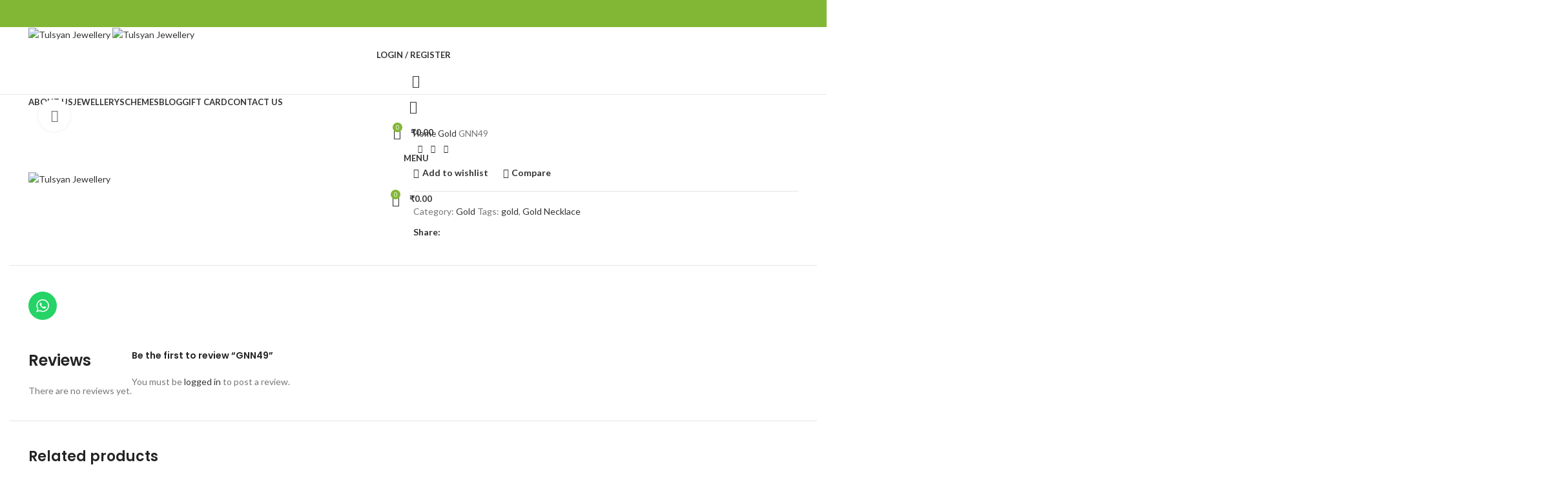

--- FILE ---
content_type: text/html; charset=UTF-8
request_url: https://tulsyanjewellery.com/product/gnn49/
body_size: 45275
content:
<!DOCTYPE html>
<html dir="ltr" lang="en-US" prefix="og: https://ogp.me/ns#">
<head>
	<meta charset="UTF-8">
	<link rel="profile" href="https://gmpg.org/xfn/11">
	<link rel="pingback" href="https://tulsyanjewellery.com/xmlrpc.php">

	<title>GNN49 - Tulsyan Jewellery</title>

		<!-- All in One SEO 4.6.3 - aioseo.com -->
		<meta name="robots" content="max-image-preview:large" />
		<link rel="canonical" href="https://tulsyanjewellery.com/product/gnn49/" />
		<meta name="generator" content="All in One SEO (AIOSEO) 4.6.3" />
		<meta property="og:locale" content="en_US" />
		<meta property="og:site_name" content="Tulsyan Jewellery -" />
		<meta property="og:type" content="article" />
		<meta property="og:title" content="GNN49 - Tulsyan Jewellery" />
		<meta property="og:url" content="https://tulsyanjewellery.com/product/gnn49/" />
		<meta property="article:published_time" content="2022-05-28T08:57:29+00:00" />
		<meta property="article:modified_time" content="2022-05-28T09:10:30+00:00" />
		<meta name="twitter:card" content="summary" />
		<meta name="twitter:title" content="GNN49 - Tulsyan Jewellery" />
		<script type="application/ld+json" class="aioseo-schema">
			{"@context":"https:\/\/schema.org","@graph":[{"@type":"BreadcrumbList","@id":"https:\/\/tulsyanjewellery.com\/product\/gnn49\/#breadcrumblist","itemListElement":[{"@type":"ListItem","@id":"https:\/\/tulsyanjewellery.com\/#listItem","position":1,"name":"Home","item":"https:\/\/tulsyanjewellery.com\/","nextItem":"https:\/\/tulsyanjewellery.com\/product\/gnn49\/#listItem"},{"@type":"ListItem","@id":"https:\/\/tulsyanjewellery.com\/product\/gnn49\/#listItem","position":2,"name":"GNN49","previousItem":"https:\/\/tulsyanjewellery.com\/#listItem"}]},{"@type":"ItemPage","@id":"https:\/\/tulsyanjewellery.com\/product\/gnn49\/#itempage","url":"https:\/\/tulsyanjewellery.com\/product\/gnn49\/","name":"GNN49 - Tulsyan Jewellery","inLanguage":"en-US","isPartOf":{"@id":"https:\/\/tulsyanjewellery.com\/#website"},"breadcrumb":{"@id":"https:\/\/tulsyanjewellery.com\/product\/gnn49\/#breadcrumblist"},"image":{"@type":"ImageObject","url":"https:\/\/tulsyanjewellery.com\/wp-content\/uploads\/2022\/05\/GNN-49-scaled.jpg","@id":"https:\/\/tulsyanjewellery.com\/product\/gnn49\/#mainImage","width":1707,"height":2560},"primaryImageOfPage":{"@id":"https:\/\/tulsyanjewellery.com\/product\/gnn49\/#mainImage"},"datePublished":"2022-05-28T08:57:29+00:00","dateModified":"2022-05-28T09:10:30+00:00"},{"@type":"Organization","@id":"https:\/\/tulsyanjewellery.com\/#organization","name":"Tulsyan Jewellery","url":"https:\/\/tulsyanjewellery.com\/"},{"@type":"WebSite","@id":"https:\/\/tulsyanjewellery.com\/#website","url":"https:\/\/tulsyanjewellery.com\/","name":"Tulsyan Jewellery","inLanguage":"en-US","publisher":{"@id":"https:\/\/tulsyanjewellery.com\/#organization"}}]}
		</script>
		<!-- All in One SEO -->

<link rel='dns-prefetch' href='//use.fontawesome.com' />
<link rel='dns-prefetch' href='//fonts.googleapis.com' />
<link rel='dns-prefetch' href='//s.w.org' />
<link rel="alternate" type="application/rss+xml" title="Tulsyan Jewellery &raquo; Feed" href="https://tulsyanjewellery.com/feed/" />
<link rel="alternate" type="application/rss+xml" title="Tulsyan Jewellery &raquo; Comments Feed" href="https://tulsyanjewellery.com/comments/feed/" />
<link rel="alternate" type="application/rss+xml" title="Tulsyan Jewellery &raquo; GNN49 Comments Feed" href="https://tulsyanjewellery.com/product/gnn49/feed/" />
		<!-- This site uses the Google Analytics by MonsterInsights plugin v8.27.0 - Using Analytics tracking - https://www.monsterinsights.com/ -->
		<!-- Note: MonsterInsights is not currently configured on this site. The site owner needs to authenticate with Google Analytics in the MonsterInsights settings panel. -->
					<!-- No tracking code set -->
				<!-- / Google Analytics by MonsterInsights -->
		<link rel='stylesheet' id='litespeed-cache-dummy-css'  href='https://tulsyanjewellery.com/wp-content/plugins/litespeed-cache/assets/css/litespeed-dummy.css?ver=6.0.11' type='text/css' media='all' />
<link rel='stylesheet' id='ht_ctc_main_css-css'  href='https://tulsyanjewellery.com/wp-content/plugins/click-to-chat-for-whatsapp/new/inc/assets/css/main.css?ver=4.4' type='text/css' media='all' />
<link rel='stylesheet' id='sbi_styles-css'  href='https://tulsyanjewellery.com/wp-content/plugins/instagram-feed/css/sbi-styles.min.css?ver=6.3.1' type='text/css' media='all' />
<link rel='stylesheet' id='wp-block-library-css'  href='https://tulsyanjewellery.com/wp-includes/css/dist/block-library/style.min.css?ver=6.0.11' type='text/css' media='all' />
<style id='safe-svg-svg-icon-style-inline-css' type='text/css'>
.safe-svg-cover{text-align:center}.safe-svg-cover .safe-svg-inside{display:inline-block;max-width:100%}.safe-svg-cover svg{height:100%;max-height:100%;max-width:100%;width:100%}

</style>
<link rel='stylesheet' id='wc-blocks-vendors-style-css'  href='https://tulsyanjewellery.com/wp-content/plugins/woocommerce/packages/woocommerce-blocks/build/wc-blocks-vendors-style.css?ver=6.3.3' type='text/css' media='all' />
<link rel='stylesheet' id='wc-blocks-style-css'  href='https://tulsyanjewellery.com/wp-content/plugins/woocommerce/packages/woocommerce-blocks/build/wc-blocks-style.css?ver=6.3.3' type='text/css' media='all' />
<style id='global-styles-inline-css' type='text/css'>
body{--wp--preset--color--black: #000000;--wp--preset--color--cyan-bluish-gray: #abb8c3;--wp--preset--color--white: #ffffff;--wp--preset--color--pale-pink: #f78da7;--wp--preset--color--vivid-red: #cf2e2e;--wp--preset--color--luminous-vivid-orange: #ff6900;--wp--preset--color--luminous-vivid-amber: #fcb900;--wp--preset--color--light-green-cyan: #7bdcb5;--wp--preset--color--vivid-green-cyan: #00d084;--wp--preset--color--pale-cyan-blue: #8ed1fc;--wp--preset--color--vivid-cyan-blue: #0693e3;--wp--preset--color--vivid-purple: #9b51e0;--wp--preset--gradient--vivid-cyan-blue-to-vivid-purple: linear-gradient(135deg,rgba(6,147,227,1) 0%,rgb(155,81,224) 100%);--wp--preset--gradient--light-green-cyan-to-vivid-green-cyan: linear-gradient(135deg,rgb(122,220,180) 0%,rgb(0,208,130) 100%);--wp--preset--gradient--luminous-vivid-amber-to-luminous-vivid-orange: linear-gradient(135deg,rgba(252,185,0,1) 0%,rgba(255,105,0,1) 100%);--wp--preset--gradient--luminous-vivid-orange-to-vivid-red: linear-gradient(135deg,rgba(255,105,0,1) 0%,rgb(207,46,46) 100%);--wp--preset--gradient--very-light-gray-to-cyan-bluish-gray: linear-gradient(135deg,rgb(238,238,238) 0%,rgb(169,184,195) 100%);--wp--preset--gradient--cool-to-warm-spectrum: linear-gradient(135deg,rgb(74,234,220) 0%,rgb(151,120,209) 20%,rgb(207,42,186) 40%,rgb(238,44,130) 60%,rgb(251,105,98) 80%,rgb(254,248,76) 100%);--wp--preset--gradient--blush-light-purple: linear-gradient(135deg,rgb(255,206,236) 0%,rgb(152,150,240) 100%);--wp--preset--gradient--blush-bordeaux: linear-gradient(135deg,rgb(254,205,165) 0%,rgb(254,45,45) 50%,rgb(107,0,62) 100%);--wp--preset--gradient--luminous-dusk: linear-gradient(135deg,rgb(255,203,112) 0%,rgb(199,81,192) 50%,rgb(65,88,208) 100%);--wp--preset--gradient--pale-ocean: linear-gradient(135deg,rgb(255,245,203) 0%,rgb(182,227,212) 50%,rgb(51,167,181) 100%);--wp--preset--gradient--electric-grass: linear-gradient(135deg,rgb(202,248,128) 0%,rgb(113,206,126) 100%);--wp--preset--gradient--midnight: linear-gradient(135deg,rgb(2,3,129) 0%,rgb(40,116,252) 100%);--wp--preset--duotone--dark-grayscale: url('#wp-duotone-dark-grayscale');--wp--preset--duotone--grayscale: url('#wp-duotone-grayscale');--wp--preset--duotone--purple-yellow: url('#wp-duotone-purple-yellow');--wp--preset--duotone--blue-red: url('#wp-duotone-blue-red');--wp--preset--duotone--midnight: url('#wp-duotone-midnight');--wp--preset--duotone--magenta-yellow: url('#wp-duotone-magenta-yellow');--wp--preset--duotone--purple-green: url('#wp-duotone-purple-green');--wp--preset--duotone--blue-orange: url('#wp-duotone-blue-orange');--wp--preset--font-size--small: 13px;--wp--preset--font-size--medium: 20px;--wp--preset--font-size--large: 36px;--wp--preset--font-size--x-large: 42px;}.has-black-color{color: var(--wp--preset--color--black) !important;}.has-cyan-bluish-gray-color{color: var(--wp--preset--color--cyan-bluish-gray) !important;}.has-white-color{color: var(--wp--preset--color--white) !important;}.has-pale-pink-color{color: var(--wp--preset--color--pale-pink) !important;}.has-vivid-red-color{color: var(--wp--preset--color--vivid-red) !important;}.has-luminous-vivid-orange-color{color: var(--wp--preset--color--luminous-vivid-orange) !important;}.has-luminous-vivid-amber-color{color: var(--wp--preset--color--luminous-vivid-amber) !important;}.has-light-green-cyan-color{color: var(--wp--preset--color--light-green-cyan) !important;}.has-vivid-green-cyan-color{color: var(--wp--preset--color--vivid-green-cyan) !important;}.has-pale-cyan-blue-color{color: var(--wp--preset--color--pale-cyan-blue) !important;}.has-vivid-cyan-blue-color{color: var(--wp--preset--color--vivid-cyan-blue) !important;}.has-vivid-purple-color{color: var(--wp--preset--color--vivid-purple) !important;}.has-black-background-color{background-color: var(--wp--preset--color--black) !important;}.has-cyan-bluish-gray-background-color{background-color: var(--wp--preset--color--cyan-bluish-gray) !important;}.has-white-background-color{background-color: var(--wp--preset--color--white) !important;}.has-pale-pink-background-color{background-color: var(--wp--preset--color--pale-pink) !important;}.has-vivid-red-background-color{background-color: var(--wp--preset--color--vivid-red) !important;}.has-luminous-vivid-orange-background-color{background-color: var(--wp--preset--color--luminous-vivid-orange) !important;}.has-luminous-vivid-amber-background-color{background-color: var(--wp--preset--color--luminous-vivid-amber) !important;}.has-light-green-cyan-background-color{background-color: var(--wp--preset--color--light-green-cyan) !important;}.has-vivid-green-cyan-background-color{background-color: var(--wp--preset--color--vivid-green-cyan) !important;}.has-pale-cyan-blue-background-color{background-color: var(--wp--preset--color--pale-cyan-blue) !important;}.has-vivid-cyan-blue-background-color{background-color: var(--wp--preset--color--vivid-cyan-blue) !important;}.has-vivid-purple-background-color{background-color: var(--wp--preset--color--vivid-purple) !important;}.has-black-border-color{border-color: var(--wp--preset--color--black) !important;}.has-cyan-bluish-gray-border-color{border-color: var(--wp--preset--color--cyan-bluish-gray) !important;}.has-white-border-color{border-color: var(--wp--preset--color--white) !important;}.has-pale-pink-border-color{border-color: var(--wp--preset--color--pale-pink) !important;}.has-vivid-red-border-color{border-color: var(--wp--preset--color--vivid-red) !important;}.has-luminous-vivid-orange-border-color{border-color: var(--wp--preset--color--luminous-vivid-orange) !important;}.has-luminous-vivid-amber-border-color{border-color: var(--wp--preset--color--luminous-vivid-amber) !important;}.has-light-green-cyan-border-color{border-color: var(--wp--preset--color--light-green-cyan) !important;}.has-vivid-green-cyan-border-color{border-color: var(--wp--preset--color--vivid-green-cyan) !important;}.has-pale-cyan-blue-border-color{border-color: var(--wp--preset--color--pale-cyan-blue) !important;}.has-vivid-cyan-blue-border-color{border-color: var(--wp--preset--color--vivid-cyan-blue) !important;}.has-vivid-purple-border-color{border-color: var(--wp--preset--color--vivid-purple) !important;}.has-vivid-cyan-blue-to-vivid-purple-gradient-background{background: var(--wp--preset--gradient--vivid-cyan-blue-to-vivid-purple) !important;}.has-light-green-cyan-to-vivid-green-cyan-gradient-background{background: var(--wp--preset--gradient--light-green-cyan-to-vivid-green-cyan) !important;}.has-luminous-vivid-amber-to-luminous-vivid-orange-gradient-background{background: var(--wp--preset--gradient--luminous-vivid-amber-to-luminous-vivid-orange) !important;}.has-luminous-vivid-orange-to-vivid-red-gradient-background{background: var(--wp--preset--gradient--luminous-vivid-orange-to-vivid-red) !important;}.has-very-light-gray-to-cyan-bluish-gray-gradient-background{background: var(--wp--preset--gradient--very-light-gray-to-cyan-bluish-gray) !important;}.has-cool-to-warm-spectrum-gradient-background{background: var(--wp--preset--gradient--cool-to-warm-spectrum) !important;}.has-blush-light-purple-gradient-background{background: var(--wp--preset--gradient--blush-light-purple) !important;}.has-blush-bordeaux-gradient-background{background: var(--wp--preset--gradient--blush-bordeaux) !important;}.has-luminous-dusk-gradient-background{background: var(--wp--preset--gradient--luminous-dusk) !important;}.has-pale-ocean-gradient-background{background: var(--wp--preset--gradient--pale-ocean) !important;}.has-electric-grass-gradient-background{background: var(--wp--preset--gradient--electric-grass) !important;}.has-midnight-gradient-background{background: var(--wp--preset--gradient--midnight) !important;}.has-small-font-size{font-size: var(--wp--preset--font-size--small) !important;}.has-medium-font-size{font-size: var(--wp--preset--font-size--medium) !important;}.has-large-font-size{font-size: var(--wp--preset--font-size--large) !important;}.has-x-large-font-size{font-size: var(--wp--preset--font-size--x-large) !important;}
</style>
<link rel='stylesheet' id='style-css'  href='https://tulsyanjewellery.com/wp-content/plugins/contact-information-widget//style.css?ver=6.0.11' type='text/css' media='all' />
<link rel='stylesheet' id='sow-button-base-css'  href='https://tulsyanjewellery.com/wp-content/plugins/so-widgets-bundle/widgets/button/css/style.css?ver=1.61.1' type='text/css' media='all' />
<link rel='stylesheet' id='sow-button-flat-4e183a6b5ec7-css'  href='https://tulsyanjewellery.com/wp-content/uploads/siteorigin-widgets/sow-button-flat-4e183a6b5ec7.css?ver=6.0.11' type='text/css' media='all' />
<style id='woocommerce-inline-inline-css' type='text/css'>
.woocommerce form .form-row .required { visibility: visible; }
</style>
<link rel='stylesheet' id='font-awesome-official-css'  href='https://use.fontawesome.com/releases/v6.5.2/css/all.css' type='text/css' media='all' integrity="sha384-PPIZEGYM1v8zp5Py7UjFb79S58UeqCL9pYVnVPURKEqvioPROaVAJKKLzvH2rDnI" crossorigin="anonymous" />
<link rel='stylesheet' id='js_composer_front-css'  href='https://tulsyanjewellery.com/wp-content/plugins/js_composer/assets/css/js_composer.min.css?ver=7.4' type='text/css' media='all' />
<link rel='stylesheet' id='bootstrap-css'  href='https://tulsyanjewellery.com/wp-content/themes/woodmart/css/bootstrap-light.min.css?ver=7.4.3' type='text/css' media='all' />
<link rel='stylesheet' id='woodmart-style-css'  href='https://tulsyanjewellery.com/wp-content/themes/woodmart/css/parts/base.min.css?ver=7.4.3' type='text/css' media='all' />
<link rel='stylesheet' id='wd-widget-wd-recent-posts-css'  href='https://tulsyanjewellery.com/wp-content/themes/woodmart/css/parts/widget-wd-recent-posts.min.css?ver=7.4.3' type='text/css' media='all' />
<link rel='stylesheet' id='wd-widget-nav-css'  href='https://tulsyanjewellery.com/wp-content/themes/woodmart/css/parts/widget-nav.min.css?ver=7.4.3' type='text/css' media='all' />
<link rel='stylesheet' id='wd-widget-wd-layered-nav-css'  href='https://tulsyanjewellery.com/wp-content/themes/woodmart/css/parts/woo-widget-wd-layered-nav.min.css?ver=7.4.3' type='text/css' media='all' />
<link rel='stylesheet' id='wd-woo-mod-swatches-base-css'  href='https://tulsyanjewellery.com/wp-content/themes/woodmart/css/parts/woo-mod-swatches-base.min.css?ver=7.4.3' type='text/css' media='all' />
<link rel='stylesheet' id='wd-woo-mod-swatches-filter-css'  href='https://tulsyanjewellery.com/wp-content/themes/woodmart/css/parts/woo-mod-swatches-filter.min.css?ver=7.4.3' type='text/css' media='all' />
<link rel='stylesheet' id='wd-widget-product-cat-css'  href='https://tulsyanjewellery.com/wp-content/themes/woodmart/css/parts/woo-widget-product-cat.min.css?ver=7.4.3' type='text/css' media='all' />
<link rel='stylesheet' id='wd-widget-product-list-css'  href='https://tulsyanjewellery.com/wp-content/themes/woodmart/css/parts/woo-widget-product-list.min.css?ver=7.4.3' type='text/css' media='all' />
<link rel='stylesheet' id='wd-widget-slider-price-filter-css'  href='https://tulsyanjewellery.com/wp-content/themes/woodmart/css/parts/woo-widget-slider-price-filter.min.css?ver=7.4.3' type='text/css' media='all' />
<link rel='stylesheet' id='wd-wp-gutenberg-css'  href='https://tulsyanjewellery.com/wp-content/themes/woodmart/css/parts/wp-gutenberg.min.css?ver=7.4.3' type='text/css' media='all' />
<link rel='stylesheet' id='wd-wpcf7-css'  href='https://tulsyanjewellery.com/wp-content/themes/woodmart/css/parts/int-wpcf7.min.css?ver=7.4.3' type='text/css' media='all' />
<link rel='stylesheet' id='wd-mc4wp-css'  href='https://tulsyanjewellery.com/wp-content/themes/woodmart/css/parts/int-mc4wp.min.css?ver=7.4.3' type='text/css' media='all' />
<link rel='stylesheet' id='wd-revolution-slider-css'  href='https://tulsyanjewellery.com/wp-content/themes/woodmart/css/parts/int-rev-slider.min.css?ver=7.4.3' type='text/css' media='all' />
<link rel='stylesheet' id='wd-wpbakery-base-css'  href='https://tulsyanjewellery.com/wp-content/themes/woodmart/css/parts/int-wpb-base.min.css?ver=7.4.3' type='text/css' media='all' />
<link rel='stylesheet' id='wd-wpbakery-base-deprecated-css'  href='https://tulsyanjewellery.com/wp-content/themes/woodmart/css/parts/int-wpb-base-deprecated.min.css?ver=7.4.3' type='text/css' media='all' />
<link rel='stylesheet' id='wd-notices-fixed-css'  href='https://tulsyanjewellery.com/wp-content/themes/woodmart/css/parts/woo-opt-sticky-notices.min.css?ver=7.4.3' type='text/css' media='all' />
<link rel='stylesheet' id='wd-woocommerce-base-css'  href='https://tulsyanjewellery.com/wp-content/themes/woodmart/css/parts/woocommerce-base.min.css?ver=7.4.3' type='text/css' media='all' />
<link rel='stylesheet' id='wd-mod-star-rating-css'  href='https://tulsyanjewellery.com/wp-content/themes/woodmart/css/parts/mod-star-rating.min.css?ver=7.4.3' type='text/css' media='all' />
<link rel='stylesheet' id='wd-woo-el-track-order-css'  href='https://tulsyanjewellery.com/wp-content/themes/woodmart/css/parts/woo-el-track-order.min.css?ver=7.4.3' type='text/css' media='all' />
<link rel='stylesheet' id='wd-woocommerce-block-notices-css'  href='https://tulsyanjewellery.com/wp-content/themes/woodmart/css/parts/woo-mod-block-notices.min.css?ver=7.4.3' type='text/css' media='all' />
<link rel='stylesheet' id='wd-woo-gutenberg-css'  href='https://tulsyanjewellery.com/wp-content/themes/woodmart/css/parts/woo-gutenberg.min.css?ver=7.4.3' type='text/css' media='all' />
<link rel='stylesheet' id='wd-woo-mod-quantity-css'  href='https://tulsyanjewellery.com/wp-content/themes/woodmart/css/parts/woo-mod-quantity.min.css?ver=7.4.3' type='text/css' media='all' />
<link rel='stylesheet' id='wd-woo-single-prod-el-base-css'  href='https://tulsyanjewellery.com/wp-content/themes/woodmart/css/parts/woo-single-prod-el-base.min.css?ver=7.4.3' type='text/css' media='all' />
<link rel='stylesheet' id='wd-woo-mod-stock-status-css'  href='https://tulsyanjewellery.com/wp-content/themes/woodmart/css/parts/woo-mod-stock-status.min.css?ver=7.4.3' type='text/css' media='all' />
<link rel='stylesheet' id='wd-woo-mod-shop-attributes-css'  href='https://tulsyanjewellery.com/wp-content/themes/woodmart/css/parts/woo-mod-shop-attributes.min.css?ver=7.4.3' type='text/css' media='all' />
<link rel='stylesheet' id='wd-header-base-css'  href='https://tulsyanjewellery.com/wp-content/themes/woodmart/css/parts/header-base.min.css?ver=7.4.3' type='text/css' media='all' />
<link rel='stylesheet' id='wd-mod-tools-css'  href='https://tulsyanjewellery.com/wp-content/themes/woodmart/css/parts/mod-tools.min.css?ver=7.4.3' type='text/css' media='all' />
<link rel='stylesheet' id='wd-header-elements-base-css'  href='https://tulsyanjewellery.com/wp-content/themes/woodmart/css/parts/header-el-base.min.css?ver=7.4.3' type='text/css' media='all' />
<link rel='stylesheet' id='wd-social-icons-css'  href='https://tulsyanjewellery.com/wp-content/themes/woodmart/css/parts/el-social-icons.min.css?ver=7.4.3' type='text/css' media='all' />
<link rel='stylesheet' id='wd-header-my-account-dropdown-css'  href='https://tulsyanjewellery.com/wp-content/themes/woodmart/css/parts/header-el-my-account-dropdown.min.css?ver=7.4.3' type='text/css' media='all' />
<link rel='stylesheet' id='wd-woo-mod-login-form-css'  href='https://tulsyanjewellery.com/wp-content/themes/woodmart/css/parts/woo-mod-login-form.min.css?ver=7.4.3' type='text/css' media='all' />
<link rel='stylesheet' id='wd-header-my-account-css'  href='https://tulsyanjewellery.com/wp-content/themes/woodmart/css/parts/header-el-my-account.min.css?ver=7.4.3' type='text/css' media='all' />
<link rel='stylesheet' id='wd-header-search-css'  href='https://tulsyanjewellery.com/wp-content/themes/woodmart/css/parts/header-el-search.min.css?ver=7.4.3' type='text/css' media='all' />
<link rel='stylesheet' id='wd-header-cart-side-css'  href='https://tulsyanjewellery.com/wp-content/themes/woodmart/css/parts/header-el-cart-side.min.css?ver=7.4.3' type='text/css' media='all' />
<link rel='stylesheet' id='wd-header-cart-css'  href='https://tulsyanjewellery.com/wp-content/themes/woodmart/css/parts/header-el-cart.min.css?ver=7.4.3' type='text/css' media='all' />
<link rel='stylesheet' id='wd-widget-shopping-cart-css'  href='https://tulsyanjewellery.com/wp-content/themes/woodmart/css/parts/woo-widget-shopping-cart.min.css?ver=7.4.3' type='text/css' media='all' />
<link rel='stylesheet' id='wd-header-mobile-nav-dropdown-css'  href='https://tulsyanjewellery.com/wp-content/themes/woodmart/css/parts/header-el-mobile-nav-dropdown.min.css?ver=7.4.3' type='text/css' media='all' />
<link rel='stylesheet' id='wd-page-title-css'  href='https://tulsyanjewellery.com/wp-content/themes/woodmart/css/parts/page-title.min.css?ver=7.4.3' type='text/css' media='all' />
<link rel='stylesheet' id='wd-woo-single-prod-predefined-css'  href='https://tulsyanjewellery.com/wp-content/themes/woodmart/css/parts/woo-single-prod-predefined.min.css?ver=7.4.3' type='text/css' media='all' />
<link rel='stylesheet' id='wd-woo-single-prod-and-quick-view-predefined-css'  href='https://tulsyanjewellery.com/wp-content/themes/woodmart/css/parts/woo-single-prod-and-quick-view-predefined.min.css?ver=7.4.3' type='text/css' media='all' />
<link rel='stylesheet' id='wd-woo-single-prod-el-tabs-predefined-css'  href='https://tulsyanjewellery.com/wp-content/themes/woodmart/css/parts/woo-single-prod-el-tabs-predefined.min.css?ver=7.4.3' type='text/css' media='all' />
<link rel='stylesheet' id='wd-woo-single-prod-opt-base-css'  href='https://tulsyanjewellery.com/wp-content/themes/woodmart/css/parts/woo-single-prod-opt-base.min.css?ver=7.4.3' type='text/css' media='all' />
<link rel='stylesheet' id='wd-woo-single-prod-el-gallery-css'  href='https://tulsyanjewellery.com/wp-content/themes/woodmart/css/parts/woo-single-prod-el-gallery.min.css?ver=7.4.3' type='text/css' media='all' />
<link rel='stylesheet' id='wd-swiper-css'  href='https://tulsyanjewellery.com/wp-content/themes/woodmart/css/parts/lib-swiper.min.css?ver=7.4.3' type='text/css' media='all' />
<link rel='stylesheet' id='wd-swiper-arrows-css'  href='https://tulsyanjewellery.com/wp-content/themes/woodmart/css/parts/lib-swiper-arrows.min.css?ver=7.4.3' type='text/css' media='all' />
<link rel='stylesheet' id='wd-photoswipe-css'  href='https://tulsyanjewellery.com/wp-content/themes/woodmart/css/parts/lib-photoswipe.min.css?ver=7.4.3' type='text/css' media='all' />
<link rel='stylesheet' id='wd-woo-single-prod-el-navigation-css'  href='https://tulsyanjewellery.com/wp-content/themes/woodmart/css/parts/woo-single-prod-el-navigation.min.css?ver=7.4.3' type='text/css' media='all' />
<link rel='stylesheet' id='wd-accordion-css'  href='https://tulsyanjewellery.com/wp-content/themes/woodmart/css/parts/el-accordion.min.css?ver=7.4.3' type='text/css' media='all' />
<link rel='stylesheet' id='wd-woo-single-prod-el-reviews-css'  href='https://tulsyanjewellery.com/wp-content/themes/woodmart/css/parts/woo-single-prod-el-reviews.min.css?ver=7.4.3' type='text/css' media='all' />
<link rel='stylesheet' id='wd-woo-single-prod-el-reviews-style-1-css'  href='https://tulsyanjewellery.com/wp-content/themes/woodmart/css/parts/woo-single-prod-el-reviews-style-1.min.css?ver=7.4.3' type='text/css' media='all' />
<link rel='stylesheet' id='wd-mod-comments-css'  href='https://tulsyanjewellery.com/wp-content/themes/woodmart/css/parts/mod-comments.min.css?ver=7.4.3' type='text/css' media='all' />
<link rel='stylesheet' id='wd-product-loop-css'  href='https://tulsyanjewellery.com/wp-content/themes/woodmart/css/parts/woo-product-loop.min.css?ver=7.4.3' type='text/css' media='all' />
<link rel='stylesheet' id='wd-product-loop-base-css'  href='https://tulsyanjewellery.com/wp-content/themes/woodmart/css/parts/woo-product-loop-base.min.css?ver=7.4.3' type='text/css' media='all' />
<link rel='stylesheet' id='wd-woo-mod-add-btn-replace-css'  href='https://tulsyanjewellery.com/wp-content/themes/woodmart/css/parts/woo-mod-add-btn-replace.min.css?ver=7.4.3' type='text/css' media='all' />
<link rel='stylesheet' id='wd-mod-more-description-css'  href='https://tulsyanjewellery.com/wp-content/themes/woodmart/css/parts/mod-more-description.min.css?ver=7.4.3' type='text/css' media='all' />
<link rel='stylesheet' id='wd-mfp-popup-css'  href='https://tulsyanjewellery.com/wp-content/themes/woodmart/css/parts/lib-magnific-popup.min.css?ver=7.4.3' type='text/css' media='all' />
<link rel='stylesheet' id='wd-swiper-pagin-css'  href='https://tulsyanjewellery.com/wp-content/themes/woodmart/css/parts/lib-swiper-pagin.min.css?ver=7.4.3' type='text/css' media='all' />
<link rel='stylesheet' id='wd-footer-base-css'  href='https://tulsyanjewellery.com/wp-content/themes/woodmart/css/parts/footer-base.min.css?ver=7.4.3' type='text/css' media='all' />
<link rel='stylesheet' id='wd-wd-search-results-css'  href='https://tulsyanjewellery.com/wp-content/themes/woodmart/css/parts/wd-search-results.min.css?ver=7.4.3' type='text/css' media='all' />
<link rel='stylesheet' id='wd-wd-search-form-css'  href='https://tulsyanjewellery.com/wp-content/themes/woodmart/css/parts/wd-search-form.min.css?ver=7.4.3' type='text/css' media='all' />
<link rel='stylesheet' id='wd-sticky-social-buttons-css'  href='https://tulsyanjewellery.com/wp-content/themes/woodmart/css/parts/opt-sticky-social.min.css?ver=7.4.3' type='text/css' media='all' />
<link rel='stylesheet' id='wd-header-search-fullscreen-css'  href='https://tulsyanjewellery.com/wp-content/themes/woodmart/css/parts/header-el-search-fullscreen-general.min.css?ver=7.4.3' type='text/css' media='all' />
<link rel='stylesheet' id='wd-header-search-fullscreen-1-css'  href='https://tulsyanjewellery.com/wp-content/themes/woodmart/css/parts/header-el-search-fullscreen-1.min.css?ver=7.4.3' type='text/css' media='all' />
<link rel='stylesheet' id='xts-style-root-css'  href='https://tulsyanjewellery.com/wp-content/uploads/2024/05/xts-root-1717156659.css?ver=7.4.3' type='text/css' media='all' />
<link rel='stylesheet' id='xts-google-fonts-css'  href='https://fonts.googleapis.com/css?family=Lato%3A400%2C700%7CPoppins%3A400%2C600%7CLora%3A400%2C600&#038;ver=7.4.3' type='text/css' media='all' />
<script type="text/template" id="tmpl-variation-template">
	<div class="woocommerce-variation-description">{{{ data.variation.variation_description }}}</div>
	<div class="woocommerce-variation-price">{{{ data.variation.price_html }}}</div>
	<div class="woocommerce-variation-availability">{{{ data.variation.availability_html }}}</div>
</script>
<script type="text/template" id="tmpl-unavailable-variation-template">
	<p>Sorry, this product is unavailable. Please choose a different combination.</p>
</script>
<script type='text/javascript' src='https://tulsyanjewellery.com/wp-includes/js/jquery/jquery.min.js?ver=3.6.0' id='jquery-core-js'></script>
<script type='text/javascript' src='https://tulsyanjewellery.com/wp-includes/js/jquery/jquery-migrate.min.js?ver=3.3.2' id='jquery-migrate-js'></script>
<script type='text/javascript' src='https://tulsyanjewellery.com/wp-content/plugins/woocommerce/assets/js/jquery-blockui/jquery.blockUI.min.js?ver=2.7.0-wc.6.0.1' id='jquery-blockui-js'></script>
<script type='text/javascript' id='wc-add-to-cart-js-extra'>
/* <![CDATA[ */
var wc_add_to_cart_params = {"ajax_url":"\/wp-admin\/admin-ajax.php","wc_ajax_url":"\/?wc-ajax=%%endpoint%%","i18n_view_cart":"View cart","cart_url":"https:\/\/tulsyanjewellery.com\/cart\/","is_cart":"","cart_redirect_after_add":"no"};
/* ]]> */
</script>
<script type='text/javascript' src='https://tulsyanjewellery.com/wp-content/plugins/woocommerce/assets/js/frontend/add-to-cart.min.js?ver=6.0.1' id='wc-add-to-cart-js'></script>
<script type='text/javascript' src='https://tulsyanjewellery.com/wp-content/plugins/js_composer/assets/js/vendors/woocommerce-add-to-cart.js?ver=7.4' id='vc_woocommerce-add-to-cart-js-js'></script>
<script type='text/javascript' src='https://tulsyanjewellery.com/wp-content/themes/woodmart/js/libs/device.min.js?ver=7.4.3' id='wd-device-library-js'></script>
<script type='text/javascript' src='https://tulsyanjewellery.com/wp-content/themes/woodmart/js/scripts/global/scrollBar.min.js?ver=7.4.3' id='wd-scrollbar-js'></script>
<script></script><link rel="https://api.w.org/" href="https://tulsyanjewellery.com/wp-json/" /><link rel="alternate" type="application/json" href="https://tulsyanjewellery.com/wp-json/wp/v2/product/3862" /><link rel="EditURI" type="application/rsd+xml" title="RSD" href="https://tulsyanjewellery.com/xmlrpc.php?rsd" />
<link rel="wlwmanifest" type="application/wlwmanifest+xml" href="https://tulsyanjewellery.com/wp-includes/wlwmanifest.xml" /> 
<meta name="generator" content="WordPress 6.0.11" />
<meta name="generator" content="WooCommerce 6.0.1" />
<link rel='shortlink' href='https://tulsyanjewellery.com/?p=3862' />
<link rel="alternate" type="application/json+oembed" href="https://tulsyanjewellery.com/wp-json/oembed/1.0/embed?url=https%3A%2F%2Ftulsyanjewellery.com%2Fproduct%2Fgnn49%2F" />
<link rel="alternate" type="text/xml+oembed" href="https://tulsyanjewellery.com/wp-json/oembed/1.0/embed?url=https%3A%2F%2Ftulsyanjewellery.com%2Fproduct%2Fgnn49%2F&#038;format=xml" />
<!-- Google Tag Manager -->
<script>(function(w,d,s,l,i){w[l]=w[l]||[];w[l].push({'gtm.start':
new Date().getTime(),event:'gtm.js'});var f=d.getElementsByTagName(s)[0],
j=d.createElement(s),dl=l!='dataLayer'?'&l='+l:'';j.async=true;j.src=
'https://www.googletagmanager.com/gtm.js?id='+i+dl;f.parentNode.insertBefore(j,f);
})(window,document,'script','dataLayer','GTM-N2PQ347H');</script>
<!-- End Google Tag Manager --><meta name="generator" content="Powered by Visual Composer Website Builder - fast and easy-to-use drag and drop visual editor for WordPress."/><noscript><style>.vce-row-container .vcv-lozad {display: none}</style></noscript>		<script>
			( function() {
				window.onpageshow = function( event ) {
					// Defined window.wpforms means that a form exists on a page.
					// If so and back/forward button has been clicked,
					// force reload a page to prevent the submit button state stuck.
					if ( typeof window.wpforms !== 'undefined' && event.persisted ) {
						window.location.reload();
					}
				};
			}() );
		</script>
							<meta name="viewport" content="width=device-width, initial-scale=1.0, maximum-scale=1.0, user-scalable=no">
										<noscript><style>.woocommerce-product-gallery{ opacity: 1 !important; }</style></noscript>
	<meta name="generator" content="Powered by WPBakery Page Builder - drag and drop page builder for WordPress."/>
<meta name="generator" content="Powered by Slider Revolution 6.5.13 - responsive, Mobile-Friendly Slider Plugin for WordPress with comfortable drag and drop interface." />
<script>function setREVStartSize(e){
			//window.requestAnimationFrame(function() {
				window.RSIW = window.RSIW===undefined ? window.innerWidth : window.RSIW;
				window.RSIH = window.RSIH===undefined ? window.innerHeight : window.RSIH;
				try {
					var pw = document.getElementById(e.c).parentNode.offsetWidth,
						newh;
					pw = pw===0 || isNaN(pw) ? window.RSIW : pw;
					e.tabw = e.tabw===undefined ? 0 : parseInt(e.tabw);
					e.thumbw = e.thumbw===undefined ? 0 : parseInt(e.thumbw);
					e.tabh = e.tabh===undefined ? 0 : parseInt(e.tabh);
					e.thumbh = e.thumbh===undefined ? 0 : parseInt(e.thumbh);
					e.tabhide = e.tabhide===undefined ? 0 : parseInt(e.tabhide);
					e.thumbhide = e.thumbhide===undefined ? 0 : parseInt(e.thumbhide);
					e.mh = e.mh===undefined || e.mh=="" || e.mh==="auto" ? 0 : parseInt(e.mh,0);
					if(e.layout==="fullscreen" || e.l==="fullscreen")
						newh = Math.max(e.mh,window.RSIH);
					else{
						e.gw = Array.isArray(e.gw) ? e.gw : [e.gw];
						for (var i in e.rl) if (e.gw[i]===undefined || e.gw[i]===0) e.gw[i] = e.gw[i-1];
						e.gh = e.el===undefined || e.el==="" || (Array.isArray(e.el) && e.el.length==0)? e.gh : e.el;
						e.gh = Array.isArray(e.gh) ? e.gh : [e.gh];
						for (var i in e.rl) if (e.gh[i]===undefined || e.gh[i]===0) e.gh[i] = e.gh[i-1];
											
						var nl = new Array(e.rl.length),
							ix = 0,
							sl;
						e.tabw = e.tabhide>=pw ? 0 : e.tabw;
						e.thumbw = e.thumbhide>=pw ? 0 : e.thumbw;
						e.tabh = e.tabhide>=pw ? 0 : e.tabh;
						e.thumbh = e.thumbhide>=pw ? 0 : e.thumbh;
						for (var i in e.rl) nl[i] = e.rl[i]<window.RSIW ? 0 : e.rl[i];
						sl = nl[0];
						for (var i in nl) if (sl>nl[i] && nl[i]>0) { sl = nl[i]; ix=i;}
						var m = pw>(e.gw[ix]+e.tabw+e.thumbw) ? 1 : (pw-(e.tabw+e.thumbw)) / (e.gw[ix]);
						newh =  (e.gh[ix] * m) + (e.tabh + e.thumbh);
					}
					var el = document.getElementById(e.c);
					if (el!==null && el) el.style.height = newh+"px";
					el = document.getElementById(e.c+"_wrapper");
					if (el!==null && el) {
						el.style.height = newh+"px";
						el.style.display = "block";
					}
				} catch(e){
					console.log("Failure at Presize of Slider:" + e)
				}
			//});
		  };</script>
		<style type="text/css" id="wp-custom-css">
			.widget {
    border-bottom: 0px solid;
}


/*White home logo size*/
.whb-general-header .woodmart-logo img {
		padding-top:30px;
    max-height: 190px;
}


/*Sticy header image size*/

.whb-sticked .whb-general-header .woodmart-logo img {
    max-height: 110px;
}
.whb-general-header .woodmart-logo img {
    padding-top: 10px;
    max-height: 190px;
}


/*Hide Product title*/
h3.product-title {
    display: none !important;
}

h1.product_title.entry-title {
    display: none !important;
}


/*hide sidebar product title*/
a.product-title {
    display: none !important;
}


/*Hide homepage product hot label*/
.product-labels.labels-rounded {
    display: none !important;
}


@media screen and (max-width: 800px) {
.content-banner.text-left.content-width-50 {
    padding-left: 40px;
    padding-right: 0px !IMPORTANT;
}
	
	
	/*Featured product grid allignment*/
ul.product_list_widget {
    display: flex;
}
	
	
}


strong {
    font-family: -webkit-body;
    font-size: 19px;
}


		</style>
		<style>
		
		</style><noscript><style> .wpb_animate_when_almost_visible { opacity: 1; }</style></noscript>			<style id="wd-style-theme_settings_default-css" data-type="wd-style-theme_settings_default">
				@font-face {
	font-weight: normal;
	font-style: normal;
	font-family: "woodmart-font";
	src: url("//tulsyanjewellery.com/wp-content/themes/woodmart/fonts/woodmart-font-1-400.woff2?v=7.4.3") format("woff2");
}

:root {
	--wd-header-banner-h: 40px;
	--wd-text-font: "Lato", Arial, Helvetica, sans-serif;
	--wd-text-font-weight: 400;
	--wd-text-color: #777777;
	--wd-text-font-size: 14px;
	--wd-title-font: "Poppins", Arial, Helvetica, sans-serif;
	--wd-title-font-weight: 600;
	--wd-title-color: #242424;
	--wd-entities-title-font: "Poppins", Arial, Helvetica, sans-serif;
	--wd-entities-title-font-weight: 500;
	--wd-entities-title-color: #333333;
	--wd-entities-title-color-hover: rgb(51 51 51 / 65%);
	--wd-alternative-font: "Lora", Arial, Helvetica, sans-serif;
	--wd-widget-title-font: "Poppins", Arial, Helvetica, sans-serif;
	--wd-widget-title-font-weight: 600;
	--wd-widget-title-transform: uppercase;
	--wd-widget-title-color: #333;
	--wd-widget-title-font-size: 16px;
	--wd-header-el-font: "Lato", Arial, Helvetica, sans-serif;
	--wd-header-el-font-weight: 700;
	--wd-header-el-transform: uppercase;
	--wd-header-el-font-size: 13px;
	--wd-primary-color: #83b735;
	--wd-alternative-color: #fbbc34;
	--wd-link-color: #333333;
	--wd-link-color-hover: #242424;
	--btn-default-bgcolor: #f7f7f7;
	--btn-default-bgcolor-hover: #efefef;
	--btn-accented-bgcolor: #83b735;
	--btn-accented-bgcolor-hover: #6ca300;
	--wd-form-brd-width: 2px;
	--notices-success-bg: #459647;
	--notices-success-color: #fff;
	--notices-warning-bg: #E0B252;
	--notices-warning-color: #fff;
}
.woodmart-woocommerce-layered-nav .wd-scroll-content {
	max-height: 280px;
}
div.wd-popup.wd-age-verify {
	max-width: 500px;
}
.wd-popup.wd-promo-popup {
	background-color: #111111;
	background-image: none;
	background-repeat: no-repeat;
	background-size: contain;
	background-position: left center;
}
div.wd-popup.wd-promo-popup {
	max-width: 800px;
}
.page-title-default {
	background-color: #0a0a0a;
	background-image: none;
	background-size: cover;
	background-position: center center;
}
.footer-container {
	background-color: #ffffff;
	background-image: none;
}
div.wd-popup.popup-quick-view {
	max-width: 920px;
}

@media (max-width: 1024px) {
	:root {
		--wd-header-banner-h: 40px;
	}

}
:root{
--wd-container-w: 1222px;
--wd-form-brd-radius: 0px;
--btn-default-color: #333;
--btn-default-color-hover: #333;
--btn-accented-color: #fff;
--btn-accented-color-hover: #fff;
--btn-default-brd-radius: 0px;
--btn-default-box-shadow: none;
--btn-default-box-shadow-hover: none;
--btn-default-box-shadow-active: none;
--btn-default-bottom: 0px;
--btn-accented-bottom-active: -1px;
--btn-accented-brd-radius: 0px;
--btn-accented-box-shadow: inset 0 -2px 0 rgba(0, 0, 0, .15);
--btn-accented-box-shadow-hover: inset 0 -2px 0 rgba(0, 0, 0, .15);
--wd-brd-radius: 0px;
}

@media (min-width: 1222px) {
[data-vc-full-width]:not([data-vc-stretch-content]),
:is(.vc_section, .vc_row).wd-section-stretch {
padding-left: calc((100vw - 1222px - var(--wd-sticky-nav-w) - var(--wd-scroll-w)) / 2);
padding-right: calc((100vw - 1222px - var(--wd-sticky-nav-w) - var(--wd-scroll-w)) / 2);
}
}


			</style>
			</head>

<body class="product-template-default single single-product postid-3862 theme-woodmart vcwb woocommerce woocommerce-page woocommerce-no-js wrapper-full-width  woodmart-product-design-default categories-accordion-on woodmart-archive-shop woodmart-ajax-shop-on offcanvas-sidebar-mobile offcanvas-sidebar-tablet notifications-sticky wpb-js-composer js-comp-ver-7.4 vc_responsive">
			<!-- Google Tag Manager (noscript) -->
<noscript><iframe src="https://www.googletagmanager.com/ns.html?id=GTM-N2PQ347H"
height="0" width="0" style="display:none;visibility:hidden"></iframe></noscript>
<!-- End Google Tag Manager (noscript) --><script type="text/javascript" id="wd-flicker-fix">// Flicker fix.</script><svg xmlns="http://www.w3.org/2000/svg" viewBox="0 0 0 0" width="0" height="0" focusable="false" role="none" style="visibility: hidden; position: absolute; left: -9999px; overflow: hidden;" ><defs><filter id="wp-duotone-dark-grayscale"><feColorMatrix color-interpolation-filters="sRGB" type="matrix" values=" .299 .587 .114 0 0 .299 .587 .114 0 0 .299 .587 .114 0 0 .299 .587 .114 0 0 " /><feComponentTransfer color-interpolation-filters="sRGB" ><feFuncR type="table" tableValues="0 0.49803921568627" /><feFuncG type="table" tableValues="0 0.49803921568627" /><feFuncB type="table" tableValues="0 0.49803921568627" /><feFuncA type="table" tableValues="1 1" /></feComponentTransfer><feComposite in2="SourceGraphic" operator="in" /></filter></defs></svg><svg xmlns="http://www.w3.org/2000/svg" viewBox="0 0 0 0" width="0" height="0" focusable="false" role="none" style="visibility: hidden; position: absolute; left: -9999px; overflow: hidden;" ><defs><filter id="wp-duotone-grayscale"><feColorMatrix color-interpolation-filters="sRGB" type="matrix" values=" .299 .587 .114 0 0 .299 .587 .114 0 0 .299 .587 .114 0 0 .299 .587 .114 0 0 " /><feComponentTransfer color-interpolation-filters="sRGB" ><feFuncR type="table" tableValues="0 1" /><feFuncG type="table" tableValues="0 1" /><feFuncB type="table" tableValues="0 1" /><feFuncA type="table" tableValues="1 1" /></feComponentTransfer><feComposite in2="SourceGraphic" operator="in" /></filter></defs></svg><svg xmlns="http://www.w3.org/2000/svg" viewBox="0 0 0 0" width="0" height="0" focusable="false" role="none" style="visibility: hidden; position: absolute; left: -9999px; overflow: hidden;" ><defs><filter id="wp-duotone-purple-yellow"><feColorMatrix color-interpolation-filters="sRGB" type="matrix" values=" .299 .587 .114 0 0 .299 .587 .114 0 0 .299 .587 .114 0 0 .299 .587 .114 0 0 " /><feComponentTransfer color-interpolation-filters="sRGB" ><feFuncR type="table" tableValues="0.54901960784314 0.98823529411765" /><feFuncG type="table" tableValues="0 1" /><feFuncB type="table" tableValues="0.71764705882353 0.25490196078431" /><feFuncA type="table" tableValues="1 1" /></feComponentTransfer><feComposite in2="SourceGraphic" operator="in" /></filter></defs></svg><svg xmlns="http://www.w3.org/2000/svg" viewBox="0 0 0 0" width="0" height="0" focusable="false" role="none" style="visibility: hidden; position: absolute; left: -9999px; overflow: hidden;" ><defs><filter id="wp-duotone-blue-red"><feColorMatrix color-interpolation-filters="sRGB" type="matrix" values=" .299 .587 .114 0 0 .299 .587 .114 0 0 .299 .587 .114 0 0 .299 .587 .114 0 0 " /><feComponentTransfer color-interpolation-filters="sRGB" ><feFuncR type="table" tableValues="0 1" /><feFuncG type="table" tableValues="0 0.27843137254902" /><feFuncB type="table" tableValues="0.5921568627451 0.27843137254902" /><feFuncA type="table" tableValues="1 1" /></feComponentTransfer><feComposite in2="SourceGraphic" operator="in" /></filter></defs></svg><svg xmlns="http://www.w3.org/2000/svg" viewBox="0 0 0 0" width="0" height="0" focusable="false" role="none" style="visibility: hidden; position: absolute; left: -9999px; overflow: hidden;" ><defs><filter id="wp-duotone-midnight"><feColorMatrix color-interpolation-filters="sRGB" type="matrix" values=" .299 .587 .114 0 0 .299 .587 .114 0 0 .299 .587 .114 0 0 .299 .587 .114 0 0 " /><feComponentTransfer color-interpolation-filters="sRGB" ><feFuncR type="table" tableValues="0 0" /><feFuncG type="table" tableValues="0 0.64705882352941" /><feFuncB type="table" tableValues="0 1" /><feFuncA type="table" tableValues="1 1" /></feComponentTransfer><feComposite in2="SourceGraphic" operator="in" /></filter></defs></svg><svg xmlns="http://www.w3.org/2000/svg" viewBox="0 0 0 0" width="0" height="0" focusable="false" role="none" style="visibility: hidden; position: absolute; left: -9999px; overflow: hidden;" ><defs><filter id="wp-duotone-magenta-yellow"><feColorMatrix color-interpolation-filters="sRGB" type="matrix" values=" .299 .587 .114 0 0 .299 .587 .114 0 0 .299 .587 .114 0 0 .299 .587 .114 0 0 " /><feComponentTransfer color-interpolation-filters="sRGB" ><feFuncR type="table" tableValues="0.78039215686275 1" /><feFuncG type="table" tableValues="0 0.94901960784314" /><feFuncB type="table" tableValues="0.35294117647059 0.47058823529412" /><feFuncA type="table" tableValues="1 1" /></feComponentTransfer><feComposite in2="SourceGraphic" operator="in" /></filter></defs></svg><svg xmlns="http://www.w3.org/2000/svg" viewBox="0 0 0 0" width="0" height="0" focusable="false" role="none" style="visibility: hidden; position: absolute; left: -9999px; overflow: hidden;" ><defs><filter id="wp-duotone-purple-green"><feColorMatrix color-interpolation-filters="sRGB" type="matrix" values=" .299 .587 .114 0 0 .299 .587 .114 0 0 .299 .587 .114 0 0 .299 .587 .114 0 0 " /><feComponentTransfer color-interpolation-filters="sRGB" ><feFuncR type="table" tableValues="0.65098039215686 0.40392156862745" /><feFuncG type="table" tableValues="0 1" /><feFuncB type="table" tableValues="0.44705882352941 0.4" /><feFuncA type="table" tableValues="1 1" /></feComponentTransfer><feComposite in2="SourceGraphic" operator="in" /></filter></defs></svg><svg xmlns="http://www.w3.org/2000/svg" viewBox="0 0 0 0" width="0" height="0" focusable="false" role="none" style="visibility: hidden; position: absolute; left: -9999px; overflow: hidden;" ><defs><filter id="wp-duotone-blue-orange"><feColorMatrix color-interpolation-filters="sRGB" type="matrix" values=" .299 .587 .114 0 0 .299 .587 .114 0 0 .299 .587 .114 0 0 .299 .587 .114 0 0 " /><feComponentTransfer color-interpolation-filters="sRGB" ><feFuncR type="table" tableValues="0.098039215686275 1" /><feFuncG type="table" tableValues="0 0.66274509803922" /><feFuncB type="table" tableValues="0.84705882352941 0.41960784313725" /><feFuncA type="table" tableValues="1 1" /></feComponentTransfer><feComposite in2="SourceGraphic" operator="in" /></filter></defs></svg>	
	
	<div class="website-wrapper">
									<header class="whb-header whb-root whb-sticky-shadow whb-scroll-stick whb-sticky-real">
					<div class="whb-main-header">
	
<div class="whb-row whb-top-bar whb-not-sticky-row whb-with-bg whb-without-border whb-color-dark whb-flex-flex-middle">
	<div class="container">
		<div class="whb-flex-row whb-top-bar-inner">
			<div class="whb-column whb-col-left whb-visible-lg">
	
<div class="wd-header-text set-cont-mb-s reset-last-child "></div>
</div>
<div class="whb-column whb-col-center whb-visible-lg whb-empty-column">
	</div>
<div class="whb-column whb-col-right whb-visible-lg">
	
			<div class=" wd-social-icons  icons-design-default icons-size-small color-scheme-light social-share social-form-circle text-center">

				
									<a rel="noopener noreferrer nofollow" href="https://www.facebook.com/sharer/sharer.php?u=https://tulsyanjewellery.com/product/gnn49/" target="_blank" class=" wd-social-icon social-facebook" aria-label="Facebook social link">
						<span class="wd-icon"></span>
											</a>
				
				
				
				
				
									<a rel="noopener noreferrer nofollow" href="https://pinterest.com/pin/create/button/?url=https://tulsyanjewellery.com/product/gnn49/&media=https://tulsyanjewellery.com/wp-content/uploads/2022/05/GNN-49-scaled.jpg&description=GNN49" target="_blank" class=" wd-social-icon social-pinterest" aria-label="Pinterest social link">
						<span class="wd-icon"></span>
											</a>
				
				
				
				
				
				
				
				
				
				
				
									<a rel="noopener noreferrer nofollow" href="https://api.whatsapp.com/send?text=https%3A%2F%2Ftulsyanjewellery.com%2Fproduct%2Fgnn49%2F" target="_blank" class="whatsapp-desktop  wd-social-icon social-whatsapp" aria-label="WhatsApp social link">
						<span class="wd-icon"></span>
											</a>
					
					<a rel="noopener noreferrer nofollow" href="whatsapp://send?text=https%3A%2F%2Ftulsyanjewellery.com%2Fproduct%2Fgnn49%2F" target="_blank" class="whatsapp-mobile  wd-social-icon social-whatsapp" aria-label="WhatsApp social link">
						<span class="wd-icon"></span>
											</a>
				
								
								
				
				
								
				
			</div>

		</div>
<div class="whb-column whb-col-mobile whb-hidden-lg">
	
			<div class=" wd-social-icons  icons-design-default icons-size-small color-scheme-light social-share social-form-circle text-center">

				
									<a rel="noopener noreferrer nofollow" href="https://www.facebook.com/sharer/sharer.php?u=https://tulsyanjewellery.com/product/gnn49/" target="_blank" class=" wd-social-icon social-facebook" aria-label="Facebook social link">
						<span class="wd-icon"></span>
											</a>
				
				
				
				
				
									<a rel="noopener noreferrer nofollow" href="https://pinterest.com/pin/create/button/?url=https://tulsyanjewellery.com/product/gnn49/&media=https://tulsyanjewellery.com/wp-content/uploads/2022/05/GNN-49-scaled.jpg&description=GNN49" target="_blank" class=" wd-social-icon social-pinterest" aria-label="Pinterest social link">
						<span class="wd-icon"></span>
											</a>
				
				
				
				
				
				
				
				
				
				
				
									<a rel="noopener noreferrer nofollow" href="https://api.whatsapp.com/send?text=https%3A%2F%2Ftulsyanjewellery.com%2Fproduct%2Fgnn49%2F" target="_blank" class="whatsapp-desktop  wd-social-icon social-whatsapp" aria-label="WhatsApp social link">
						<span class="wd-icon"></span>
											</a>
					
					<a rel="noopener noreferrer nofollow" href="whatsapp://send?text=https%3A%2F%2Ftulsyanjewellery.com%2Fproduct%2Fgnn49%2F" target="_blank" class="whatsapp-mobile  wd-social-icon social-whatsapp" aria-label="WhatsApp social link">
						<span class="wd-icon"></span>
											</a>
				
								
								
				
				
								
				
			</div>

		</div>
		</div>
	</div>
</div>

<div class="whb-row whb-general-header whb-not-sticky-row whb-without-bg whb-border-fullwidth whb-color-dark whb-flex-flex-middle">
	<div class="container">
		<div class="whb-flex-row whb-general-header-inner">
			<div class="whb-column whb-col-left whb-visible-lg">
	<div class="site-logo wd-switch-logo">
	<a href="https://tulsyanjewellery.com/" class="wd-logo wd-main-logo" rel="home">
		<img src="https://tulsyanjewellery.com/wp-content/uploads/2022/01/logo200-01.png" alt="Tulsyan Jewellery" style="max-width: 250px;" />	</a>
					<a href="https://tulsyanjewellery.com/" class="wd-logo wd-sticky-logo" rel="home">
			<img src="https://tulsyanjewellery.com/wp-content/uploads/2022/01/logo200-01.png" alt="Tulsyan Jewellery" style="max-width: 150px;" />		</a>
	</div>
</div>
<div class="whb-column whb-col-center whb-visible-lg whb-empty-column">
	</div>
<div class="whb-column whb-col-right whb-visible-lg">
	<div class="wd-header-my-account wd-tools-element wd-event-hover wd-design-1 wd-account-style-text whb-2b8mjqhbtvxz16jtxdrd">
			<a href="https://tulsyanjewellery.com/my-account/" title="My account">
			
				<span class="wd-tools-icon">
									</span>
				<span class="wd-tools-text">
				Login / Register			</span>

					</a>

		
					<div class="wd-dropdown wd-dropdown-register">
						<div class="login-dropdown-inner woocommerce">
							<span class="wd-heading"><span class="title">Sign in</span><a class="create-account-link" href="https://tulsyanjewellery.com/my-account/?action=register">Create an Account</a></span>
										<form method="post" class="login woocommerce-form woocommerce-form-login
						" action="https://tulsyanjewellery.com/my-account/" 			>

				
				
				<p class="woocommerce-FormRow woocommerce-FormRow--wide form-row form-row-wide form-row-username">
					<label for="username">Username or email address&nbsp;<span class="required">*</span></label>
					<input type="text" class="woocommerce-Input woocommerce-Input--text input-text" name="username" id="username" value="" />				</p>
				<p class="woocommerce-FormRow woocommerce-FormRow--wide form-row form-row-wide form-row-password">
					<label for="password">Password&nbsp;<span class="required">*</span></label>
					<input class="woocommerce-Input woocommerce-Input--text input-text" type="password" name="password" id="password" autocomplete="current-password" />
				</p>

				
				<p class="form-row">
					<input type="hidden" id="woocommerce-login-nonce" name="woocommerce-login-nonce" value="53b7260bcf" /><input type="hidden" name="_wp_http_referer" value="/product/gnn49/" />										<button type="submit" class="button woocommerce-button woocommerce-form-login__submit" name="login" value="Log in">Log in</button>
				</p>

				<p class="login-form-footer">
					<a href="https://tulsyanjewellery.com/my-account/lost-password/" class="woocommerce-LostPassword lost_password">Lost your password?</a>
					<label class="woocommerce-form__label woocommerce-form__label-for-checkbox woocommerce-form-login__rememberme">
						<input class="woocommerce-form__input woocommerce-form__input-checkbox" name="rememberme" type="checkbox" value="forever" title="Remember me" aria-label="Remember me" /> <span>Remember me</span>
					</label>
				</p>

				
							</form>

		
						</div>
					</div>
					</div>
<div class="wd-header-search wd-tools-element wd-design-1 wd-style-icon wd-display-full-screen whb-duljtjrl87kj7pmuut6b" title="Search">
	<a href="javascript:void(0);" aria-label="Search">
		
			<span class="wd-tools-icon">
							</span>

			<span class="wd-tools-text">
				Search			</span>

			</a>
	</div>

<div class="wd-header-wishlist wd-tools-element wd-style-icon wd-design-2 whb-i8977fqp1lmve3hyjltf" title="My Wishlist">
	<a href="https://tulsyanjewellery.com/wishlist/">
		
			<span class="wd-tools-icon">
				
							</span>

			<span class="wd-tools-text">
				Wishlist			</span>

			</a>
</div>

<div class="wd-header-cart wd-tools-element wd-design-2 cart-widget-opener whb-5u866sftq6yga790jxf3">
	<a href="https://tulsyanjewellery.com/cart/" title="Shopping cart">
		
			<span class="wd-tools-icon wd-icon-alt">
															<span class="wd-cart-number wd-tools-count">0 <span>items</span></span>
									</span>
			<span class="wd-tools-text">
				
										<span class="wd-cart-subtotal"><span class="woocommerce-Price-amount amount"><bdi><span class="woocommerce-Price-currencySymbol">&#8377;</span>0.00</bdi></span></span>
					</span>

			</a>
	</div>
</div>
<div class="whb-column whb-mobile-left whb-hidden-lg">
	<div class="wd-tools-element wd-header-mobile-nav wd-style-text wd-design-1 whb-wn5z894j1g5n0yp3eeuz">
	<a href="#" rel="nofollow" aria-label="Open mobile menu">
		
		<span class="wd-tools-icon">
					</span>

		<span class="wd-tools-text">Menu</span>

			</a>
</div><!--END wd-header-mobile-nav--></div>
<div class="whb-column whb-mobile-center whb-hidden-lg">
	<div class="site-logo">
	<a href="https://tulsyanjewellery.com/" class="wd-logo wd-main-logo" rel="home">
		<img src="https://tulsyanjewellery.com/wp-content/themes/woodmart/images/wood-logo-dark.svg" alt="Tulsyan Jewellery" style="max-width: 140px;" />	</a>
	</div>
</div>
<div class="whb-column whb-mobile-right whb-hidden-lg">
	
<div class="wd-header-cart wd-tools-element wd-design-5 cart-widget-opener whb-u6cx6mzhiof1qeysah9h">
	<a href="https://tulsyanjewellery.com/cart/" title="Shopping cart">
		
			<span class="wd-tools-icon wd-icon-alt">
															<span class="wd-cart-number wd-tools-count">0 <span>items</span></span>
									</span>
			<span class="wd-tools-text">
				
										<span class="wd-cart-subtotal"><span class="woocommerce-Price-amount amount"><bdi><span class="woocommerce-Price-currencySymbol">&#8377;</span>0.00</bdi></span></span>
					</span>

			</a>
	</div>
</div>
		</div>
	</div>
</div>

<div class="whb-row whb-header-bottom whb-not-sticky-row whb-without-bg whb-without-border whb-color-dark whb-hidden-mobile whb-flex-flex-middle">
	<div class="container">
		<div class="whb-flex-row whb-header-bottom-inner">
			<div class="whb-column whb-col-left whb-visible-lg">
	<div class="wd-header-nav wd-header-main-nav text-left wd-design-1" role="navigation" aria-label="Main navigation">
	<ul id="menu-tulsyan" class="menu wd-nav wd-nav-main wd-style-default wd-gap-s"><li id="menu-item-2863" class="menu-item menu-item-type-custom menu-item-object-custom menu-item-2863 item-level-0 menu-simple-dropdown wd-event-hover" ><a href="/about-us-2/" class="woodmart-nav-link"><span class="nav-link-text">About Us</span></a></li>
<li id="menu-item-2864" class="menu-item menu-item-type-custom menu-item-object-custom menu-item-has-children menu-item-2864 item-level-0 menu-simple-dropdown wd-event-hover" ><a href="#" class="woodmart-nav-link"><span class="nav-link-text">Jewellery</span></a><div class="color-scheme-dark wd-design-default wd-dropdown-menu wd-dropdown"><div class="container">
<ul class="wd-sub-menu color-scheme-dark">
	<li id="menu-item-2866" class="menu-item menu-item-type-custom menu-item-object-custom menu-item-has-children menu-item-2866 item-level-1 wd-event-hover" ><a href="/product-category/gold/" class="woodmart-nav-link">Gold</a>
	<ul class="sub-sub-menu wd-dropdown">
		<li id="menu-item-2867" class="menu-item menu-item-type-custom menu-item-object-custom menu-item-2867 item-level-2 wd-event-hover" ><a href="/product-tag/gold-necklace/" class="woodmart-nav-link">Necklace</a></li>
		<li id="menu-item-2868" class="menu-item menu-item-type-custom menu-item-object-custom menu-item-2868 item-level-2 wd-event-hover" ><a href="/product-tag/gold-earring/" class="woodmart-nav-link">Earrings</a></li>
		<li id="menu-item-2869" class="menu-item menu-item-type-custom menu-item-object-custom menu-item-2869 item-level-2 wd-event-hover" ><a href="/product-tag/gold-pendant/" class="woodmart-nav-link">Pendant sets</a></li>
		<li id="menu-item-2870" class="menu-item menu-item-type-custom menu-item-object-custom menu-item-2870 item-level-2 wd-event-hover" ><a href="/product-tag/gold-bangle/" class="woodmart-nav-link">Bangles</a></li>
		<li id="menu-item-2871" class="menu-item menu-item-type-custom menu-item-object-custom menu-item-2871 item-level-2 wd-event-hover" ><a href="/product-tag/gold-bracelet/" class="woodmart-nav-link">Bracelets</a></li>
		<li id="menu-item-2874" class="menu-item menu-item-type-custom menu-item-object-custom menu-item-2874 item-level-2 wd-event-hover" ><a href="https://tulsyanjewellery.com/product-tag/gold-coins/" class="woodmart-nav-link">Coins</a></li>
	</ul>
</li>
	<li id="menu-item-2875" class="menu-item menu-item-type-custom menu-item-object-custom menu-item-has-children menu-item-2875 item-level-1 wd-event-hover" ><a href="/product-category/diamonds/" class="woodmart-nav-link">Diamonds</a>
	<ul class="sub-sub-menu wd-dropdown">
		<li id="menu-item-2876" class="menu-item menu-item-type-custom menu-item-object-custom menu-item-2876 item-level-2 wd-event-hover" ><a href="/product-tag/diamond-necklace/" class="woodmart-nav-link">Necklace</a></li>
		<li id="menu-item-2877" class="menu-item menu-item-type-custom menu-item-object-custom menu-item-2877 item-level-2 wd-event-hover" ><a href="/product-tag/diamond-earring/" class="woodmart-nav-link">Earrings</a></li>
		<li id="menu-item-2878" class="menu-item menu-item-type-custom menu-item-object-custom menu-item-2878 item-level-2 wd-event-hover" ><a href="/product-tag/diamond-bangle/" class="woodmart-nav-link">Bangles</a></li>
		<li id="menu-item-3215" class="menu-item menu-item-type-custom menu-item-object-custom menu-item-3215 item-level-2 wd-event-hover" ><a href="/product-tag/diamond-pendant/" class="woodmart-nav-link">Pendant sets</a></li>
		<li id="menu-item-3217" class="menu-item menu-item-type-custom menu-item-object-custom menu-item-3217 item-level-2 wd-event-hover" ><a href="/product-tag/diamond-rings/" class="woodmart-nav-link">Rings</a></li>
		<li id="menu-item-2879" class="menu-item menu-item-type-custom menu-item-object-custom menu-item-2879 item-level-2 wd-event-hover" ><a href="/product-tag/diamond-bracelet/" class="woodmart-nav-link">Bracelets</a></li>
	</ul>
</li>
	<li id="menu-item-2883" class="menu-item menu-item-type-custom menu-item-object-custom menu-item-has-children menu-item-2883 item-level-1 wd-event-hover" ><a href="/product-category/silver/" class="woodmart-nav-link">Silver</a>
	<ul class="sub-sub-menu wd-dropdown">
		<li id="menu-item-2887" class="menu-item menu-item-type-custom menu-item-object-custom menu-item-2887 item-level-2 wd-event-hover" ><a href="/product-tag/silver-home-decor/" class="woodmart-nav-link">Home Decor</a></li>
	</ul>
</li>
</ul>
</div>
</div>
</li>
<li id="menu-item-2888" class="menu-item menu-item-type-custom menu-item-object-custom menu-item-has-children menu-item-2888 item-level-0 menu-simple-dropdown wd-event-hover" ><a href="#" class="woodmart-nav-link"><span class="nav-link-text">Schemes</span></a><div class="color-scheme-dark wd-design-default wd-dropdown-menu wd-dropdown"><div class="container">
<ul class="wd-sub-menu color-scheme-dark">
	<li id="menu-item-3417" class="menu-item menu-item-type-post_type menu-item-object-page menu-item-3417 item-level-1 wd-event-hover" ><a href="https://tulsyanjewellery.com/samriddhi/" class="woodmart-nav-link">Samriddhi</a></li>
	<li id="menu-item-3505" class="menu-item menu-item-type-post_type menu-item-object-page menu-item-3505 item-level-1 wd-event-hover" ><a href="https://tulsyanjewellery.com/kitty-scheme/" class="woodmart-nav-link">Kitty Scheme</a></li>
</ul>
</div>
</div>
</li>
<li id="menu-item-2891" class="menu-item menu-item-type-custom menu-item-object-custom menu-item-2891 item-level-0 menu-simple-dropdown wd-event-hover" ><a href="/blog" class="woodmart-nav-link"><span class="nav-link-text">Blog</span></a></li>
<li id="menu-item-3431" class="menu-item menu-item-type-post_type menu-item-object-page menu-item-3431 item-level-0 menu-simple-dropdown wd-event-hover" ><a href="https://tulsyanjewellery.com/gift-card/" class="woodmart-nav-link"><span class="nav-link-text">Gift Card</span></a></li>
<li id="menu-item-2893" class="menu-item menu-item-type-custom menu-item-object-custom menu-item-2893 item-level-0 menu-simple-dropdown wd-event-hover" ><a href="/contact-us-2/" class="woodmart-nav-link"><span class="nav-link-text">Contact Us</span></a></li>
</ul></div><!--END MAIN-NAV-->
</div>
<div class="whb-column whb-col-center whb-visible-lg whb-empty-column">
	</div>
<div class="whb-column whb-col-right whb-visible-lg whb-empty-column">
	</div>
<div class="whb-column whb-col-mobile whb-hidden-lg whb-empty-column">
	</div>
		</div>
	</div>
</div>
</div>
				</header>
			
								<div class="main-page-wrapper">
		
								
		<!-- MAIN CONTENT AREA -->
				<div class="container-fluid">
			<div class="row content-layout-wrapper align-items-start">
				
	<div class="site-content shop-content-area col-12 breadcrumbs-location-summary wd-builder-off" role="main">
	
		

<div class="container">
	</div>


<div id="product-3862" class="single-product-page single-product-content product-design-default tabs-location-summary tabs-type-accordion meta-location-add_to_cart reviews-location-separate product-no-bg product type-product post-3862 status-publish first instock product_cat-gold product_tag-gold product_tag-gold-necklace has-post-thumbnail shipping-taxable product-type-simple">

	<div class="container">

		<div class="woocommerce-notices-wrapper"></div>
		<div class="row product-image-summary-wrap">
			<div class="product-image-summary col-lg-12 col-12 col-md-12">
				<div class="row product-image-summary-inner">
					<div class="col-lg-6 col-12 col-md-6 product-images" >
						<div class="woocommerce-product-gallery woocommerce-product-gallery--with-images woocommerce-product-gallery--columns-4 images  thumbs-position-bottom images image-action-zoom">
	<div class="wd-carousel-container wd-gallery-images">
		<div class="wd-carousel-inner">

		
		<figure class="woocommerce-product-gallery__wrapper wd-carousel wd-grid" style="--wd-col-lg:1;--wd-col-md:1;--wd-col-sm:1;">
			<div class="wd-carousel-wrap">

			<div class="wd-carousel-item"><figure data-thumb="https://tulsyanjewellery.com/wp-content/uploads/2022/05/GNN-49-300x300.jpg" class="woocommerce-product-gallery__image"><a data-elementor-open-lightbox="no" href="https://tulsyanjewellery.com/wp-content/uploads/2022/05/GNN-49-scaled.jpg"><img width="600" height="900" src="https://tulsyanjewellery.com/wp-content/uploads/2022/05/GNN-49-600x900.jpg" class="wp-post-image wp-post-image" alt="" title="GNN (49)" data-caption="" data-src="https://tulsyanjewellery.com/wp-content/uploads/2022/05/GNN-49-scaled.jpg" data-large_image="https://tulsyanjewellery.com/wp-content/uploads/2022/05/GNN-49-scaled.jpg" data-large_image_width="1707" data-large_image_height="2560" srcset="https://tulsyanjewellery.com/wp-content/uploads/2022/05/GNN-49-600x900.jpg 600w, https://tulsyanjewellery.com/wp-content/uploads/2022/05/GNN-49-200x300.jpg 200w, https://tulsyanjewellery.com/wp-content/uploads/2022/05/GNN-49-683x1024.jpg 683w, https://tulsyanjewellery.com/wp-content/uploads/2022/05/GNN-49-768x1152.jpg 768w, https://tulsyanjewellery.com/wp-content/uploads/2022/05/GNN-49-1024x1536.jpg 1024w, https://tulsyanjewellery.com/wp-content/uploads/2022/05/GNN-49-1366x2048.jpg 1366w, https://tulsyanjewellery.com/wp-content/uploads/2022/05/GNN-49-scaled.jpg 1707w" sizes="(max-width: 600px) 100vw, 600px" /></a></figure></div>
					</figure>

					<div class="wd-nav-arrows wd-pos-sep wd-hover-1 wd-custom-style wd-icon-1">
			<div class="wd-btn-arrow wd-prev wd-disabled">
				<div class="wd-arrow-inner"></div>
			</div>
			<div class="wd-btn-arrow wd-next">
				<div class="wd-arrow-inner"></div>
			</div>
		</div>
		
					<div class="product-additional-galleries">
					<div class="wd-show-product-gallery-wrap wd-action-btn wd-style-icon-bg-text wd-gallery-btn"><a href="#" rel="nofollow" class="woodmart-show-product-gallery"><span>Click to enlarge</span></a></div>
					</div>
		
		</div>

			</div>

					<div class="wd-carousel-container wd-gallery-thumb">
			<div class="wd-carousel-inner">
				<div class="wd-carousel wd-grid" style="--wd-col-lg:4;--wd-col-md:4;--wd-col-sm:3;">
					<div class="wd-carousel-wrap">
											</div>
				</div>

						<div class="wd-nav-arrows wd-thumb-nav wd-custom-style wd-pos-sep wd-icon-1">
			<div class="wd-btn-arrow wd-prev wd-disabled">
				<div class="wd-arrow-inner"></div>
			</div>
			<div class="wd-btn-arrow wd-next">
				<div class="wd-arrow-inner"></div>
			</div>
		</div>
					</div>
		</div>
	</div>
					</div>
										<div class="col-lg-6 col-12 col-md-6 text-left summary entry-summary">
						<div class="summary-inner set-mb-l reset-last-child">
															<div class="single-breadcrumbs-wrapper">
									<div class="single-breadcrumbs">
																					<div class="wd-breadcrumbs">
												<nav class="woocommerce-breadcrumb">				<a href="https://tulsyanjewellery.com" class="breadcrumb-link">
					Home				</a>
							<a href="https://tulsyanjewellery.com/product-category/gold/" class="breadcrumb-link breadcrumb-link-last">
					Gold				</a>
							<span class="breadcrumb-last">
					GNN49				</span>
			</nav>											</div>
																															
<div class="wd-products-nav">
			<div class="wd-event-hover">
			<a class="wd-product-nav-btn wd-btn-prev" href="https://tulsyanjewellery.com/product/gnn48/" aria-label="Previous product"></a>

			<div class="wd-dropdown">
				<a href="https://tulsyanjewellery.com/product/gnn48/" class="wd-product-nav-thumb">
					<img width="300" height="300" src="https://tulsyanjewellery.com/wp-content/uploads/2022/05/GNN-48-300x300.jpg" class="attachment-woocommerce_thumbnail size-woocommerce_thumbnail" alt="" loading="lazy" srcset="https://tulsyanjewellery.com/wp-content/uploads/2022/05/GNN-48-300x300.jpg 300w, https://tulsyanjewellery.com/wp-content/uploads/2022/05/GNN-48-150x150.jpg 150w, https://tulsyanjewellery.com/wp-content/uploads/2022/05/GNN-48-600x600.jpg 600w, https://tulsyanjewellery.com/wp-content/uploads/2022/05/GNN-48-100x100.jpg 100w" sizes="(max-width: 300px) 100vw, 300px" />				</a>

				<div class="wd-product-nav-desc">
					<a href="https://tulsyanjewellery.com/product/gnn48/" class="wd-entities-title">
						GNN48					</a>

					<span class="price">
											</span>
				</div>
			</div>
		</div>
	
	<a href="https://tulsyanjewellery.com/shop/" class="wd-product-nav-btn wd-btn-back">
		<span>
			Back to products		</span>
	</a>

			<div class="wd-event-hover">
			<a class="wd-product-nav-btn wd-btn-next" href="https://tulsyanjewellery.com/product/gnn50/" aria-label="Next product"></a>

			<div class="wd-dropdown">
				<a href="https://tulsyanjewellery.com/product/gnn50/" class="wd-product-nav-thumb">
					<img width="300" height="300" src="https://tulsyanjewellery.com/wp-content/uploads/2022/05/GNN-50-300x300.jpg" class="attachment-woocommerce_thumbnail size-woocommerce_thumbnail" alt="" loading="lazy" srcset="https://tulsyanjewellery.com/wp-content/uploads/2022/05/GNN-50-300x300.jpg 300w, https://tulsyanjewellery.com/wp-content/uploads/2022/05/GNN-50-150x150.jpg 150w, https://tulsyanjewellery.com/wp-content/uploads/2022/05/GNN-50-600x600.jpg 600w, https://tulsyanjewellery.com/wp-content/uploads/2022/05/GNN-50-100x100.jpg 100w" sizes="(max-width: 300px) 100vw, 300px" />				</a>

				<div class="wd-product-nav-desc">
					<a href="https://tulsyanjewellery.com/product/gnn50/" class="wd-entities-title">
						GNN50					</a>

					<span class="price">
											</span>
				</div>
			</div>
		</div>
	</div>
																			</div>
								</div>
							
							
<h1 class="product_title entry-title wd-entities-title">
	
	GNN49
	</h1>
<p class="price"></p>
												<div class="wd-wishlist-btn wd-action-btn wd-style-text wd-wishlist-icon">
				<a class="" href="https://tulsyanjewellery.com/wishlist/" data-key="3ad1fe29cc" data-product-id="3862" rel="nofollow" data-added-text="Browse Wishlist">
					<span>Add to wishlist</span>
				</a>
			</div>
				<div class="wd-compare-btn product-compare-button wd-action-btn wd-style-text wd-compare-icon">
			<a href="https://tulsyanjewellery.com/compare/" data-id="3862" rel="nofollow" data-added-text="Compare products">
				<span>Compare</span>
			</a>
		</div>
		
<div class="product_meta">
	
	
			<span class="posted_in"><span class="meta-label">Category:</span> <a href="https://tulsyanjewellery.com/product-category/gold/" rel="tag">Gold</a></span>	
			<span class="tagged_as"><span class="meta-label">Tags:</span> <a href="https://tulsyanjewellery.com/product-tag/gold/" rel="tag">gold</a><span class="meta-sep">,</span> <a href="https://tulsyanjewellery.com/product-tag/gold-necklace/" rel="tag">Gold Necklace</a></span>	
	</div>

			<div class=" wd-social-icons  icons-design-default icons-size-small color-scheme-dark social-share social-form-circle product-share wd-layout-inline text-left">

									<span class="wd-label share-title">Share:</span>
				
									<a rel="noopener noreferrer nofollow" href="https://www.facebook.com/sharer/sharer.php?u=https://tulsyanjewellery.com/product/gnn49/" target="_blank" class=" wd-social-icon social-facebook" aria-label="Facebook social link">
						<span class="wd-icon"></span>
											</a>
				
				
				
				
				
									<a rel="noopener noreferrer nofollow" href="https://pinterest.com/pin/create/button/?url=https://tulsyanjewellery.com/product/gnn49/&media=https://tulsyanjewellery.com/wp-content/uploads/2022/05/GNN-49-scaled.jpg&description=GNN49" target="_blank" class=" wd-social-icon social-pinterest" aria-label="Pinterest social link">
						<span class="wd-icon"></span>
											</a>
				
				
				
				
				
				
				
				
				
				
				
									<a rel="noopener noreferrer nofollow" href="https://api.whatsapp.com/send?text=https%3A%2F%2Ftulsyanjewellery.com%2Fproduct%2Fgnn49%2F" target="_blank" class="whatsapp-desktop  wd-social-icon social-whatsapp" aria-label="WhatsApp social link">
						<span class="wd-icon"></span>
											</a>
					
					<a rel="noopener noreferrer nofollow" href="whatsapp://send?text=https%3A%2F%2Ftulsyanjewellery.com%2Fproduct%2Fgnn49%2F" target="_blank" class="whatsapp-mobile  wd-social-icon social-whatsapp" aria-label="WhatsApp social link">
						<span class="wd-icon"></span>
											</a>
				
								
								
				
				
								
				
			</div>

								</div>
					</div>
				</div><!-- .summary -->
			</div>

			
		</div>

		<div class="product-extra-content"></div>
	</div>

			<div class="product-tabs-wrapper">
			<div class="container">
				<div class="row">
					<div class="col-12 poduct-tabs-inner">
						            <div class="ctc_chat ctc_woo_place" style="cursor:pointer;display: inline-block;" data-dt="inline-block">
                <style id="ht-ctc-s7">
.ht-ctc .ctc_s_7:hover .ctc_s_7_icon_padding, .ht-ctc .ctc_s_7:hover .ctc_cta_stick{background-color:#25d366 !important;}.ht-ctc .ctc_s_7:hover svg g path{fill:#f4f4f4 !important;}</style>

<div title="Enquire About GNN49" class="ctc_s_7 ctc-analytics" style="display:inline-flex;justify-content:center;align-items:center; ">
    <div class="ctc_s_7_icon_padding ctc-analytics " style="font-size: 20px; color: #ffffff; padding: 12px; background-color: #25D366; border-radius: 50%;">
        <svg style="pointer-events:none; display:block; height:20px; width:20px;" height="20px" version="1.1" viewBox="0 0 509 512" width="20px">
        <g fill="none" fill-rule="evenodd" id="Page-1" stroke="none" stroke-width="1">
            <path style="fill: #ffffff;" d="M259.253137,0.00180389396 C121.502859,0.00180389396 9.83730687,111.662896 9.83730687,249.413175 C9.83730687,296.530232 22.9142299,340.597122 45.6254897,378.191325 L0.613226597,512.001804 L138.700183,467.787757 C174.430395,487.549184 215.522926,498.811168 259.253137,498.811168 C396.994498,498.811168 508.660049,387.154535 508.660049,249.415405 C508.662279,111.662896 396.996727,0.00180389396 259.253137,0.00180389396 L259.253137,0.00180389396 Z M259.253137,459.089875 C216.65782,459.089875 176.998957,446.313956 143.886359,424.41206 L63.3044195,450.21808 L89.4939401,372.345171 C64.3924908,337.776609 49.5608297,295.299463 49.5608297,249.406486 C49.5608297,133.783298 143.627719,39.7186378 259.253137,39.7186378 C374.871867,39.7186378 468.940986,133.783298 468.940986,249.406486 C468.940986,365.025215 374.874096,459.089875 259.253137,459.089875 Z M200.755924,146.247066 C196.715791,136.510165 193.62103,136.180176 187.380228,135.883632 C185.239759,135.781068 182.918689,135.682963 180.379113,135.682963 C172.338979,135.682963 164.002301,138.050856 158.97889,143.19021 C152.865178,149.44439 137.578667,164.09322 137.578667,194.171258 C137.578667,224.253755 159.487251,253.321759 162.539648,257.402027 C165.600963,261.477835 205.268745,324.111057 266.985579,349.682963 C315.157262,369.636141 329.460495,367.859106 340.450462,365.455539 C356.441543,361.9639 376.521811,350.186865 381.616571,335.917077 C386.711331,321.63837 386.711331,309.399797 385.184018,306.857991 C383.654475,304.305037 379.578667,302.782183 373.464955,299.716408 C367.351242,296.659552 337.288812,281.870254 331.68569,279.83458 C326.080339,277.796676 320.898622,278.418749 316.5887,284.378615 C310.639982,292.612729 304.918689,301.074268 300.180674,306.09099 C296.46161,310.02856 290.477218,310.577055 285.331175,308.389764 C278.564174,305.506821 259.516237,298.869139 236.160607,278.048627 C217.988923,261.847958 205.716906,241.83458 202.149458,235.711949 C198.582011,229.598236 201.835077,225.948292 204.584241,222.621648 C207.719135,218.824546 210.610997,216.097679 213.667853,212.532462 C216.724709,208.960555 218.432625,207.05866 220.470529,202.973933 C222.508433,198.898125 221.137195,194.690767 219.607652,191.629452 C218.07588,188.568136 205.835077,158.494558 200.755924,146.247066 Z" 
            fill="#ffffff" id="htwaicon-chat"/>
        </g>
        </svg>    </div>
</div>            </div>
            		<div class="wd-single-reviews wd-layout-two-column">
			<div id="reviews" class="woocommerce-Reviews" data-product-id="3862">
	
	<div id="comments">
		<div class="wd-reviews-heading">
			<div class="wd-reviews-tools">
				<h2 class="woocommerce-Reviews-title">
					Reviews				</h2>

							</div>

					</div>

		<div class="wd-reviews-content wd-sticky">
							<p class="woocommerce-noreviews">There are no reviews yet.</p>
					</div>

		<div class="wd-loader-overlay wd-fill"></div>
	</div>

			<div id="review_form_wrapper" class="wd-form-pos-after">
			<div id="review_form">
					<div id="respond" class="comment-respond">
		<span id="reply-title" class="comment-reply-title">Be the first to review &ldquo;GNN49&rdquo; <small><a rel="nofollow" id="cancel-comment-reply-link" href="/product/gnn49/#respond" style="display:none;">Cancel reply</a></small></span><p class="must-log-in">You must be <a href="https://tulsyanjewellery.com/my-account/">logged in</a> to post a review.</p>	</div><!-- #respond -->
				</div>
		</div>
	</div>
		</div>
							</div>
				</div>
			</div>
		</div>
	
	
	<div class="container related-and-upsells">									<div id="carousel-142" class="wd-carousel-container related-products wd-wpb with-title  wd-products-element wd-products products">
									<h4 class="wd-el-title title slider-title element-title">
						<span>
							Related products						</span>
					</h4>
				
				<div class="wd-carousel-inner">
					<div class=" wd-carousel wd-grid" data-scroll_per_page="yes" style="--wd-col-lg:4;--wd-col-md:4;--wd-col-sm:2;--wd-gap-lg:30px;--wd-gap-sm:10px;">
						<div class="wd-carousel-wrap">
									<div class="wd-carousel-item">
											<div class="wd-product wd-hover-base wd-hover-with-fade wd-fade-off product-grid-item product product-no-swatches color-scheme- type-product post-3128 status-publish last instock product_cat-gold product_tag-gold product_tag-gold-bangle has-post-thumbnail shipping-taxable product-type-simple" data-loop="1" data-id="3128">
	
	
<div class="product-wrapper">
	<div class="content-product-imagin"></div>
	<div class="product-element-top wd-quick-shop">
		<a href="https://tulsyanjewellery.com/product/gold-bangle-2/" class="product-image-link">
			<img width="300" height="300" src="https://tulsyanjewellery.com/wp-content/uploads/2022/01/MAHI7788_1-compressed-300x300.jpg" class="attachment-woocommerce_thumbnail size-woocommerce_thumbnail" alt="Gold Bangle 2" loading="lazy" srcset="https://tulsyanjewellery.com/wp-content/uploads/2022/01/MAHI7788_1-compressed-300x300.jpg 300w, https://tulsyanjewellery.com/wp-content/uploads/2022/01/MAHI7788_1-compressed-150x150.jpg 150w, https://tulsyanjewellery.com/wp-content/uploads/2022/01/MAHI7788_1-compressed-600x600.jpg 600w, https://tulsyanjewellery.com/wp-content/uploads/2022/01/MAHI7788_1-compressed-100x100.jpg 100w" sizes="(max-width: 300px) 100vw, 300px" />		</a>

		
		<div class="wrapp-swatches">		<div class="wd-compare-btn product-compare-button wd-action-btn wd-style-icon wd-compare-icon">
			<a href="https://tulsyanjewellery.com/compare/" data-id="3128" rel="nofollow" data-added-text="Compare products">
				<span>Compare</span>
			</a>
		</div>
		</div>

	</div>

	<div class="product-element-bottom product-information">
		<h3 class="wd-entities-title"><a href="https://tulsyanjewellery.com/product/gold-bangle-2/">Gold Bangle 2</a></h3>				<div class="product-rating-price">
			<div class="wrapp-product-price">
				
							</div>
		</div>
		<div class="fade-in-block wd-scroll">
			<div class="hover-content wd-more-desc">
				<div class="hover-content-inner wd-more-desc-inner">
									</div>
				<a href="#" rel="nofollow" class="wd-more-desc-btn" aria-label="Read more description"><span></span></a>
			</div>
			<div class=" wd-buttons wd-pos-r-t">
				<div class="wrap-wishlist-button">			<div class="wd-wishlist-btn wd-action-btn wd-style-icon wd-wishlist-icon">
				<a class="" href="https://tulsyanjewellery.com/wishlist/" data-key="3ad1fe29cc" data-product-id="3128" rel="nofollow" data-added-text="Browse Wishlist">
					<span>Add to wishlist</span>
				</a>
			</div>
		</div>
				<div class="wd-add-btn wd-action-btn wd-style-icon wd-add-cart-icon">
					<a href="https://tulsyanjewellery.com/product/gold-bangle-2/" data-quantity="1" class="button product_type_simple add-to-cart-loop" data-product_id="3128" data-product_sku="" aria-label="Read more about &ldquo;Gold Bangle 2&rdquo;" rel="nofollow"><span>Read more</span></a>					            <div class="ctc_chat ctc_woo_place" style="cursor:pointer;display: block;" data-pre_filled="Hi ,
I would like to buy this Gold Bangle 2,
https://tulsyanjewellery.com/product/gold-bangle-2/" data-dt="block">
                <style id="ht-ctc-s7">
.ht-ctc .ctc_s_7:hover .ctc_s_7_icon_padding, .ht-ctc .ctc_s_7:hover .ctc_cta_stick{background-color:#25d366 !important;}.ht-ctc .ctc_s_7:hover svg g path{fill:#f4f4f4 !important;}</style>

<div title = 'Hi , I would like to buy this Gold Bangle 2, {url}' class="ctc_s_7 ctc-analytics ctc_nb" style="display:flex;justify-content:center;align-items:center; " data-nb_top="-7.8px" data-nb_right="-7.8px">
    <p class="ctc_s_7_cta ctc_cta ctc_cta_stick ctc-analytics ht-ctc-cta " style="padding: 0px 16px;  color: #ffffff; background-color: #25d366; border-radius:10px; margin:0 10px;  display: none; ">Hi , I would like to buy this Gold Bangle 2, {url}</p>
    <div class="ctc_s_7_icon_padding ctc-analytics " style="font-size: 20px; color: #ffffff; padding: 12px; background-color: #25D366; border-radius: 50%;">
        <svg style="pointer-events:none; display:block; height:20px; width:20px;" height="20px" version="1.1" viewBox="0 0 509 512" width="20px">
        <g fill="none" fill-rule="evenodd" id="Page-1" stroke="none" stroke-width="1">
            <path style="fill: #ffffff;" d="M259.253137,0.00180389396 C121.502859,0.00180389396 9.83730687,111.662896 9.83730687,249.413175 C9.83730687,296.530232 22.9142299,340.597122 45.6254897,378.191325 L0.613226597,512.001804 L138.700183,467.787757 C174.430395,487.549184 215.522926,498.811168 259.253137,498.811168 C396.994498,498.811168 508.660049,387.154535 508.660049,249.415405 C508.662279,111.662896 396.996727,0.00180389396 259.253137,0.00180389396 L259.253137,0.00180389396 Z M259.253137,459.089875 C216.65782,459.089875 176.998957,446.313956 143.886359,424.41206 L63.3044195,450.21808 L89.4939401,372.345171 C64.3924908,337.776609 49.5608297,295.299463 49.5608297,249.406486 C49.5608297,133.783298 143.627719,39.7186378 259.253137,39.7186378 C374.871867,39.7186378 468.940986,133.783298 468.940986,249.406486 C468.940986,365.025215 374.874096,459.089875 259.253137,459.089875 Z M200.755924,146.247066 C196.715791,136.510165 193.62103,136.180176 187.380228,135.883632 C185.239759,135.781068 182.918689,135.682963 180.379113,135.682963 C172.338979,135.682963 164.002301,138.050856 158.97889,143.19021 C152.865178,149.44439 137.578667,164.09322 137.578667,194.171258 C137.578667,224.253755 159.487251,253.321759 162.539648,257.402027 C165.600963,261.477835 205.268745,324.111057 266.985579,349.682963 C315.157262,369.636141 329.460495,367.859106 340.450462,365.455539 C356.441543,361.9639 376.521811,350.186865 381.616571,335.917077 C386.711331,321.63837 386.711331,309.399797 385.184018,306.857991 C383.654475,304.305037 379.578667,302.782183 373.464955,299.716408 C367.351242,296.659552 337.288812,281.870254 331.68569,279.83458 C326.080339,277.796676 320.898622,278.418749 316.5887,284.378615 C310.639982,292.612729 304.918689,301.074268 300.180674,306.09099 C296.46161,310.02856 290.477218,310.577055 285.331175,308.389764 C278.564174,305.506821 259.516237,298.869139 236.160607,278.048627 C217.988923,261.847958 205.716906,241.83458 202.149458,235.711949 C198.582011,229.598236 201.835077,225.948292 204.584241,222.621648 C207.719135,218.824546 210.610997,216.097679 213.667853,212.532462 C216.724709,208.960555 218.432625,207.05866 220.470529,202.973933 C222.508433,198.898125 221.137195,194.690767 219.607652,191.629452 C218.07588,188.568136 205.835077,158.494558 200.755924,146.247066 Z" 
            fill="#ffffff" id="htwaicon-chat"/>
        </g>
        </svg>    </div>
</div>            </div>
            				</div>
				<div class="wrap-quickview-button">		<div class="quick-view wd-action-btn wd-style-icon wd-quick-view-icon">
			<a
				href="https://tulsyanjewellery.com/product/gold-bangle-2/"
				class="open-quick-view quick-view-button"
				rel="nofollow"
				data-id="3128"
				>Quick view</a>
		</div>
		</div>
			</div>


						
					</div>
	</div>
</div>
</div>
					
		</div>
				<div class="wd-carousel-item">
											<div class="wd-product wd-hover-base wd-hover-with-fade wd-fade-off product-grid-item product product-no-swatches color-scheme- type-product post-3136 status-publish first instock product_cat-gold product_tag-gold product_tag-gold-bracelet has-post-thumbnail shipping-taxable product-type-simple" data-loop="2" data-id="3136">
	
	
<div class="product-wrapper">
	<div class="content-product-imagin"></div>
	<div class="product-element-top wd-quick-shop">
		<a href="https://tulsyanjewellery.com/product/gold-bracelet-1/" class="product-image-link">
			<img width="300" height="300" src="https://tulsyanjewellery.com/wp-content/uploads/2022/01/53A-2-compressed-300x300.jpg" class="attachment-woocommerce_thumbnail size-woocommerce_thumbnail" alt="Gold Bracelet 1" loading="lazy" srcset="https://tulsyanjewellery.com/wp-content/uploads/2022/01/53A-2-compressed-300x300.jpg 300w, https://tulsyanjewellery.com/wp-content/uploads/2022/01/53A-2-compressed-150x150.jpg 150w, https://tulsyanjewellery.com/wp-content/uploads/2022/01/53A-2-compressed-600x600.jpg 600w, https://tulsyanjewellery.com/wp-content/uploads/2022/01/53A-2-compressed-100x100.jpg 100w" sizes="(max-width: 300px) 100vw, 300px" />		</a>

		
		<div class="wrapp-swatches">		<div class="wd-compare-btn product-compare-button wd-action-btn wd-style-icon wd-compare-icon">
			<a href="https://tulsyanjewellery.com/compare/" data-id="3136" rel="nofollow" data-added-text="Compare products">
				<span>Compare</span>
			</a>
		</div>
		</div>

	</div>

	<div class="product-element-bottom product-information">
		<h3 class="wd-entities-title"><a href="https://tulsyanjewellery.com/product/gold-bracelet-1/">Gold Bracelet 1</a></h3>				<div class="product-rating-price">
			<div class="wrapp-product-price">
				
							</div>
		</div>
		<div class="fade-in-block wd-scroll">
			<div class="hover-content wd-more-desc">
				<div class="hover-content-inner wd-more-desc-inner">
									</div>
				<a href="#" rel="nofollow" class="wd-more-desc-btn" aria-label="Read more description"><span></span></a>
			</div>
			<div class=" wd-buttons wd-pos-r-t">
				<div class="wrap-wishlist-button">			<div class="wd-wishlist-btn wd-action-btn wd-style-icon wd-wishlist-icon">
				<a class="" href="https://tulsyanjewellery.com/wishlist/" data-key="3ad1fe29cc" data-product-id="3136" rel="nofollow" data-added-text="Browse Wishlist">
					<span>Add to wishlist</span>
				</a>
			</div>
		</div>
				<div class="wd-add-btn wd-action-btn wd-style-icon wd-add-cart-icon">
					<a href="https://tulsyanjewellery.com/product/gold-bracelet-1/" data-quantity="1" class="button product_type_simple add-to-cart-loop" data-product_id="3136" data-product_sku="" aria-label="Read more about &ldquo;Gold Bracelet 1&rdquo;" rel="nofollow"><span>Read more</span></a>					            <div class="ctc_chat ctc_woo_place" style="cursor:pointer;display: block;" data-pre_filled="Hi ,
I would like to buy this Gold Bracelet 1,
https://tulsyanjewellery.com/product/gold-bracelet-1/" data-dt="block">
                <style id="ht-ctc-s7">
.ht-ctc .ctc_s_7:hover .ctc_s_7_icon_padding, .ht-ctc .ctc_s_7:hover .ctc_cta_stick{background-color:#25d366 !important;}.ht-ctc .ctc_s_7:hover svg g path{fill:#f4f4f4 !important;}</style>

<div title = 'Hi , I would like to buy this Gold Bracelet 1, {url}' class="ctc_s_7 ctc-analytics ctc_nb" style="display:flex;justify-content:center;align-items:center; " data-nb_top="-7.8px" data-nb_right="-7.8px">
    <p class="ctc_s_7_cta ctc_cta ctc_cta_stick ctc-analytics ht-ctc-cta " style="padding: 0px 16px;  color: #ffffff; background-color: #25d366; border-radius:10px; margin:0 10px;  display: none; ">Hi , I would like to buy this Gold Bracelet 1, {url}</p>
    <div class="ctc_s_7_icon_padding ctc-analytics " style="font-size: 20px; color: #ffffff; padding: 12px; background-color: #25D366; border-radius: 50%;">
        <svg style="pointer-events:none; display:block; height:20px; width:20px;" height="20px" version="1.1" viewBox="0 0 509 512" width="20px">
        <g fill="none" fill-rule="evenodd" id="Page-1" stroke="none" stroke-width="1">
            <path style="fill: #ffffff;" d="M259.253137,0.00180389396 C121.502859,0.00180389396 9.83730687,111.662896 9.83730687,249.413175 C9.83730687,296.530232 22.9142299,340.597122 45.6254897,378.191325 L0.613226597,512.001804 L138.700183,467.787757 C174.430395,487.549184 215.522926,498.811168 259.253137,498.811168 C396.994498,498.811168 508.660049,387.154535 508.660049,249.415405 C508.662279,111.662896 396.996727,0.00180389396 259.253137,0.00180389396 L259.253137,0.00180389396 Z M259.253137,459.089875 C216.65782,459.089875 176.998957,446.313956 143.886359,424.41206 L63.3044195,450.21808 L89.4939401,372.345171 C64.3924908,337.776609 49.5608297,295.299463 49.5608297,249.406486 C49.5608297,133.783298 143.627719,39.7186378 259.253137,39.7186378 C374.871867,39.7186378 468.940986,133.783298 468.940986,249.406486 C468.940986,365.025215 374.874096,459.089875 259.253137,459.089875 Z M200.755924,146.247066 C196.715791,136.510165 193.62103,136.180176 187.380228,135.883632 C185.239759,135.781068 182.918689,135.682963 180.379113,135.682963 C172.338979,135.682963 164.002301,138.050856 158.97889,143.19021 C152.865178,149.44439 137.578667,164.09322 137.578667,194.171258 C137.578667,224.253755 159.487251,253.321759 162.539648,257.402027 C165.600963,261.477835 205.268745,324.111057 266.985579,349.682963 C315.157262,369.636141 329.460495,367.859106 340.450462,365.455539 C356.441543,361.9639 376.521811,350.186865 381.616571,335.917077 C386.711331,321.63837 386.711331,309.399797 385.184018,306.857991 C383.654475,304.305037 379.578667,302.782183 373.464955,299.716408 C367.351242,296.659552 337.288812,281.870254 331.68569,279.83458 C326.080339,277.796676 320.898622,278.418749 316.5887,284.378615 C310.639982,292.612729 304.918689,301.074268 300.180674,306.09099 C296.46161,310.02856 290.477218,310.577055 285.331175,308.389764 C278.564174,305.506821 259.516237,298.869139 236.160607,278.048627 C217.988923,261.847958 205.716906,241.83458 202.149458,235.711949 C198.582011,229.598236 201.835077,225.948292 204.584241,222.621648 C207.719135,218.824546 210.610997,216.097679 213.667853,212.532462 C216.724709,208.960555 218.432625,207.05866 220.470529,202.973933 C222.508433,198.898125 221.137195,194.690767 219.607652,191.629452 C218.07588,188.568136 205.835077,158.494558 200.755924,146.247066 Z" 
            fill="#ffffff" id="htwaicon-chat"/>
        </g>
        </svg>    </div>
</div>            </div>
            				</div>
				<div class="wrap-quickview-button">		<div class="quick-view wd-action-btn wd-style-icon wd-quick-view-icon">
			<a
				href="https://tulsyanjewellery.com/product/gold-bracelet-1/"
				class="open-quick-view quick-view-button"
				rel="nofollow"
				data-id="3136"
				>Quick view</a>
		</div>
		</div>
			</div>


						
					</div>
	</div>
</div>
</div>
					
		</div>
				<div class="wd-carousel-item">
											<div class="wd-product wd-hover-base wd-hover-with-fade wd-fade-off product-grid-item product product-no-swatches color-scheme- type-product post-3138 status-publish last instock product_cat-gold product_tag-gold product_tag-gold-bracelet has-post-thumbnail shipping-taxable product-type-simple" data-loop="3" data-id="3138">
	
	
<div class="product-wrapper">
	<div class="content-product-imagin"></div>
	<div class="product-element-top wd-quick-shop">
		<a href="https://tulsyanjewellery.com/product/gold-bracelet-2/" class="product-image-link">
			<img width="300" height="300" src="https://tulsyanjewellery.com/wp-content/uploads/2022/01/53b-300x300.jpg" class="attachment-woocommerce_thumbnail size-woocommerce_thumbnail" alt="Gold Bracelet 2" loading="lazy" srcset="https://tulsyanjewellery.com/wp-content/uploads/2022/01/53b-300x300.jpg 300w, https://tulsyanjewellery.com/wp-content/uploads/2022/01/53b-150x150.jpg 150w, https://tulsyanjewellery.com/wp-content/uploads/2022/01/53b-600x600.jpg 600w, https://tulsyanjewellery.com/wp-content/uploads/2022/01/53b-100x100.jpg 100w" sizes="(max-width: 300px) 100vw, 300px" />		</a>

		
		<div class="wrapp-swatches">		<div class="wd-compare-btn product-compare-button wd-action-btn wd-style-icon wd-compare-icon">
			<a href="https://tulsyanjewellery.com/compare/" data-id="3138" rel="nofollow" data-added-text="Compare products">
				<span>Compare</span>
			</a>
		</div>
		</div>

	</div>

	<div class="product-element-bottom product-information">
		<h3 class="wd-entities-title"><a href="https://tulsyanjewellery.com/product/gold-bracelet-2/">Gold Bracelet 2</a></h3>				<div class="product-rating-price">
			<div class="wrapp-product-price">
				
							</div>
		</div>
		<div class="fade-in-block wd-scroll">
			<div class="hover-content wd-more-desc">
				<div class="hover-content-inner wd-more-desc-inner">
									</div>
				<a href="#" rel="nofollow" class="wd-more-desc-btn" aria-label="Read more description"><span></span></a>
			</div>
			<div class=" wd-buttons wd-pos-r-t">
				<div class="wrap-wishlist-button">			<div class="wd-wishlist-btn wd-action-btn wd-style-icon wd-wishlist-icon">
				<a class="" href="https://tulsyanjewellery.com/wishlist/" data-key="3ad1fe29cc" data-product-id="3138" rel="nofollow" data-added-text="Browse Wishlist">
					<span>Add to wishlist</span>
				</a>
			</div>
		</div>
				<div class="wd-add-btn wd-action-btn wd-style-icon wd-add-cart-icon">
					<a href="https://tulsyanjewellery.com/product/gold-bracelet-2/" data-quantity="1" class="button product_type_simple add-to-cart-loop" data-product_id="3138" data-product_sku="" aria-label="Read more about &ldquo;Gold Bracelet 2&rdquo;" rel="nofollow"><span>Read more</span></a>					            <div class="ctc_chat ctc_woo_place" style="cursor:pointer;display: block;" data-pre_filled="Hi ,
I would like to buy this Gold Bracelet 2,
https://tulsyanjewellery.com/product/gold-bracelet-2/" data-dt="block">
                <style id="ht-ctc-s7">
.ht-ctc .ctc_s_7:hover .ctc_s_7_icon_padding, .ht-ctc .ctc_s_7:hover .ctc_cta_stick{background-color:#25d366 !important;}.ht-ctc .ctc_s_7:hover svg g path{fill:#f4f4f4 !important;}</style>

<div title = 'Hi , I would like to buy this Gold Bracelet 2, {url}' class="ctc_s_7 ctc-analytics ctc_nb" style="display:flex;justify-content:center;align-items:center; " data-nb_top="-7.8px" data-nb_right="-7.8px">
    <p class="ctc_s_7_cta ctc_cta ctc_cta_stick ctc-analytics ht-ctc-cta " style="padding: 0px 16px;  color: #ffffff; background-color: #25d366; border-radius:10px; margin:0 10px;  display: none; ">Hi , I would like to buy this Gold Bracelet 2, {url}</p>
    <div class="ctc_s_7_icon_padding ctc-analytics " style="font-size: 20px; color: #ffffff; padding: 12px; background-color: #25D366; border-radius: 50%;">
        <svg style="pointer-events:none; display:block; height:20px; width:20px;" height="20px" version="1.1" viewBox="0 0 509 512" width="20px">
        <g fill="none" fill-rule="evenodd" id="Page-1" stroke="none" stroke-width="1">
            <path style="fill: #ffffff;" d="M259.253137,0.00180389396 C121.502859,0.00180389396 9.83730687,111.662896 9.83730687,249.413175 C9.83730687,296.530232 22.9142299,340.597122 45.6254897,378.191325 L0.613226597,512.001804 L138.700183,467.787757 C174.430395,487.549184 215.522926,498.811168 259.253137,498.811168 C396.994498,498.811168 508.660049,387.154535 508.660049,249.415405 C508.662279,111.662896 396.996727,0.00180389396 259.253137,0.00180389396 L259.253137,0.00180389396 Z M259.253137,459.089875 C216.65782,459.089875 176.998957,446.313956 143.886359,424.41206 L63.3044195,450.21808 L89.4939401,372.345171 C64.3924908,337.776609 49.5608297,295.299463 49.5608297,249.406486 C49.5608297,133.783298 143.627719,39.7186378 259.253137,39.7186378 C374.871867,39.7186378 468.940986,133.783298 468.940986,249.406486 C468.940986,365.025215 374.874096,459.089875 259.253137,459.089875 Z M200.755924,146.247066 C196.715791,136.510165 193.62103,136.180176 187.380228,135.883632 C185.239759,135.781068 182.918689,135.682963 180.379113,135.682963 C172.338979,135.682963 164.002301,138.050856 158.97889,143.19021 C152.865178,149.44439 137.578667,164.09322 137.578667,194.171258 C137.578667,224.253755 159.487251,253.321759 162.539648,257.402027 C165.600963,261.477835 205.268745,324.111057 266.985579,349.682963 C315.157262,369.636141 329.460495,367.859106 340.450462,365.455539 C356.441543,361.9639 376.521811,350.186865 381.616571,335.917077 C386.711331,321.63837 386.711331,309.399797 385.184018,306.857991 C383.654475,304.305037 379.578667,302.782183 373.464955,299.716408 C367.351242,296.659552 337.288812,281.870254 331.68569,279.83458 C326.080339,277.796676 320.898622,278.418749 316.5887,284.378615 C310.639982,292.612729 304.918689,301.074268 300.180674,306.09099 C296.46161,310.02856 290.477218,310.577055 285.331175,308.389764 C278.564174,305.506821 259.516237,298.869139 236.160607,278.048627 C217.988923,261.847958 205.716906,241.83458 202.149458,235.711949 C198.582011,229.598236 201.835077,225.948292 204.584241,222.621648 C207.719135,218.824546 210.610997,216.097679 213.667853,212.532462 C216.724709,208.960555 218.432625,207.05866 220.470529,202.973933 C222.508433,198.898125 221.137195,194.690767 219.607652,191.629452 C218.07588,188.568136 205.835077,158.494558 200.755924,146.247066 Z" 
            fill="#ffffff" id="htwaicon-chat"/>
        </g>
        </svg>    </div>
</div>            </div>
            				</div>
				<div class="wrap-quickview-button">		<div class="quick-view wd-action-btn wd-style-icon wd-quick-view-icon">
			<a
				href="https://tulsyanjewellery.com/product/gold-bracelet-2/"
				class="open-quick-view quick-view-button"
				rel="nofollow"
				data-id="3138"
				>Quick view</a>
		</div>
		</div>
			</div>


						
					</div>
	</div>
</div>
</div>
					
		</div>
				<div class="wd-carousel-item">
											<div class="wd-product wd-hover-base wd-hover-with-fade wd-fade-off product-grid-item product product-no-swatches color-scheme- type-product post-3142 status-publish first instock product_cat-gold product_tag-gold product_tag-gold-bracelet has-post-thumbnail shipping-taxable product-type-simple" data-loop="4" data-id="3142">
	
	
<div class="product-wrapper">
	<div class="content-product-imagin"></div>
	<div class="product-element-top wd-quick-shop">
		<a href="https://tulsyanjewellery.com/product/gold-bracelet-4/" class="product-image-link">
			<img width="300" height="300" src="https://tulsyanjewellery.com/wp-content/uploads/2022/01/60-300x300.jpg" class="attachment-woocommerce_thumbnail size-woocommerce_thumbnail" alt="Gold Bracelet 4" loading="lazy" srcset="https://tulsyanjewellery.com/wp-content/uploads/2022/01/60-300x300.jpg 300w, https://tulsyanjewellery.com/wp-content/uploads/2022/01/60-150x150.jpg 150w, https://tulsyanjewellery.com/wp-content/uploads/2022/01/60-600x600.jpg 600w, https://tulsyanjewellery.com/wp-content/uploads/2022/01/60-100x100.jpg 100w" sizes="(max-width: 300px) 100vw, 300px" />		</a>

		
		<div class="wrapp-swatches">		<div class="wd-compare-btn product-compare-button wd-action-btn wd-style-icon wd-compare-icon">
			<a href="https://tulsyanjewellery.com/compare/" data-id="3142" rel="nofollow" data-added-text="Compare products">
				<span>Compare</span>
			</a>
		</div>
		</div>

	</div>

	<div class="product-element-bottom product-information">
		<h3 class="wd-entities-title"><a href="https://tulsyanjewellery.com/product/gold-bracelet-4/">Gold Bracelet 4</a></h3>				<div class="product-rating-price">
			<div class="wrapp-product-price">
				
							</div>
		</div>
		<div class="fade-in-block wd-scroll">
			<div class="hover-content wd-more-desc">
				<div class="hover-content-inner wd-more-desc-inner">
									</div>
				<a href="#" rel="nofollow" class="wd-more-desc-btn" aria-label="Read more description"><span></span></a>
			</div>
			<div class=" wd-buttons wd-pos-r-t">
				<div class="wrap-wishlist-button">			<div class="wd-wishlist-btn wd-action-btn wd-style-icon wd-wishlist-icon">
				<a class="" href="https://tulsyanjewellery.com/wishlist/" data-key="3ad1fe29cc" data-product-id="3142" rel="nofollow" data-added-text="Browse Wishlist">
					<span>Add to wishlist</span>
				</a>
			</div>
		</div>
				<div class="wd-add-btn wd-action-btn wd-style-icon wd-add-cart-icon">
					<a href="https://tulsyanjewellery.com/product/gold-bracelet-4/" data-quantity="1" class="button product_type_simple add-to-cart-loop" data-product_id="3142" data-product_sku="" aria-label="Read more about &ldquo;Gold Bracelet 4&rdquo;" rel="nofollow"><span>Read more</span></a>					            <div class="ctc_chat ctc_woo_place" style="cursor:pointer;display: block;" data-pre_filled="Hi ,
I would like to buy this Gold Bracelet 4,
https://tulsyanjewellery.com/product/gold-bracelet-4/" data-dt="block">
                <style id="ht-ctc-s7">
.ht-ctc .ctc_s_7:hover .ctc_s_7_icon_padding, .ht-ctc .ctc_s_7:hover .ctc_cta_stick{background-color:#25d366 !important;}.ht-ctc .ctc_s_7:hover svg g path{fill:#f4f4f4 !important;}</style>

<div title = 'Hi , I would like to buy this Gold Bracelet 4, {url}' class="ctc_s_7 ctc-analytics ctc_nb" style="display:flex;justify-content:center;align-items:center; " data-nb_top="-7.8px" data-nb_right="-7.8px">
    <p class="ctc_s_7_cta ctc_cta ctc_cta_stick ctc-analytics ht-ctc-cta " style="padding: 0px 16px;  color: #ffffff; background-color: #25d366; border-radius:10px; margin:0 10px;  display: none; ">Hi , I would like to buy this Gold Bracelet 4, {url}</p>
    <div class="ctc_s_7_icon_padding ctc-analytics " style="font-size: 20px; color: #ffffff; padding: 12px; background-color: #25D366; border-radius: 50%;">
        <svg style="pointer-events:none; display:block; height:20px; width:20px;" height="20px" version="1.1" viewBox="0 0 509 512" width="20px">
        <g fill="none" fill-rule="evenodd" id="Page-1" stroke="none" stroke-width="1">
            <path style="fill: #ffffff;" d="M259.253137,0.00180389396 C121.502859,0.00180389396 9.83730687,111.662896 9.83730687,249.413175 C9.83730687,296.530232 22.9142299,340.597122 45.6254897,378.191325 L0.613226597,512.001804 L138.700183,467.787757 C174.430395,487.549184 215.522926,498.811168 259.253137,498.811168 C396.994498,498.811168 508.660049,387.154535 508.660049,249.415405 C508.662279,111.662896 396.996727,0.00180389396 259.253137,0.00180389396 L259.253137,0.00180389396 Z M259.253137,459.089875 C216.65782,459.089875 176.998957,446.313956 143.886359,424.41206 L63.3044195,450.21808 L89.4939401,372.345171 C64.3924908,337.776609 49.5608297,295.299463 49.5608297,249.406486 C49.5608297,133.783298 143.627719,39.7186378 259.253137,39.7186378 C374.871867,39.7186378 468.940986,133.783298 468.940986,249.406486 C468.940986,365.025215 374.874096,459.089875 259.253137,459.089875 Z M200.755924,146.247066 C196.715791,136.510165 193.62103,136.180176 187.380228,135.883632 C185.239759,135.781068 182.918689,135.682963 180.379113,135.682963 C172.338979,135.682963 164.002301,138.050856 158.97889,143.19021 C152.865178,149.44439 137.578667,164.09322 137.578667,194.171258 C137.578667,224.253755 159.487251,253.321759 162.539648,257.402027 C165.600963,261.477835 205.268745,324.111057 266.985579,349.682963 C315.157262,369.636141 329.460495,367.859106 340.450462,365.455539 C356.441543,361.9639 376.521811,350.186865 381.616571,335.917077 C386.711331,321.63837 386.711331,309.399797 385.184018,306.857991 C383.654475,304.305037 379.578667,302.782183 373.464955,299.716408 C367.351242,296.659552 337.288812,281.870254 331.68569,279.83458 C326.080339,277.796676 320.898622,278.418749 316.5887,284.378615 C310.639982,292.612729 304.918689,301.074268 300.180674,306.09099 C296.46161,310.02856 290.477218,310.577055 285.331175,308.389764 C278.564174,305.506821 259.516237,298.869139 236.160607,278.048627 C217.988923,261.847958 205.716906,241.83458 202.149458,235.711949 C198.582011,229.598236 201.835077,225.948292 204.584241,222.621648 C207.719135,218.824546 210.610997,216.097679 213.667853,212.532462 C216.724709,208.960555 218.432625,207.05866 220.470529,202.973933 C222.508433,198.898125 221.137195,194.690767 219.607652,191.629452 C218.07588,188.568136 205.835077,158.494558 200.755924,146.247066 Z" 
            fill="#ffffff" id="htwaicon-chat"/>
        </g>
        </svg>    </div>
</div>            </div>
            				</div>
				<div class="wrap-quickview-button">		<div class="quick-view wd-action-btn wd-style-icon wd-quick-view-icon">
			<a
				href="https://tulsyanjewellery.com/product/gold-bracelet-4/"
				class="open-quick-view quick-view-button"
				rel="nofollow"
				data-id="3142"
				>Quick view</a>
		</div>
		</div>
			</div>


						
					</div>
	</div>
</div>
</div>
					
		</div>
				<div class="wd-carousel-item">
											<div class="wd-product wd-hover-base wd-hover-with-fade wd-fade-off product-grid-item product product-no-swatches color-scheme- type-product post-3166 status-publish last instock product_cat-gold product_tag-gold product_tag-gold-earring has-post-thumbnail shipping-taxable product-type-simple" data-loop="5" data-id="3166">
	
	
<div class="product-wrapper">
	<div class="content-product-imagin"></div>
	<div class="product-element-top wd-quick-shop">
		<a href="https://tulsyanjewellery.com/product/gold-earring-2/" class="product-image-link">
			<img width="300" height="300" src="https://tulsyanjewellery.com/wp-content/uploads/2022/01/2E5A5202-compressed-300x300.jpg" class="attachment-woocommerce_thumbnail size-woocommerce_thumbnail" alt="Gold Earring 2" loading="lazy" srcset="https://tulsyanjewellery.com/wp-content/uploads/2022/01/2E5A5202-compressed-300x300.jpg 300w, https://tulsyanjewellery.com/wp-content/uploads/2022/01/2E5A5202-compressed-150x150.jpg 150w, https://tulsyanjewellery.com/wp-content/uploads/2022/01/2E5A5202-compressed-600x600.jpg 600w, https://tulsyanjewellery.com/wp-content/uploads/2022/01/2E5A5202-compressed-100x100.jpg 100w" sizes="(max-width: 300px) 100vw, 300px" />		</a>

		
		<div class="wrapp-swatches">		<div class="wd-compare-btn product-compare-button wd-action-btn wd-style-icon wd-compare-icon">
			<a href="https://tulsyanjewellery.com/compare/" data-id="3166" rel="nofollow" data-added-text="Compare products">
				<span>Compare</span>
			</a>
		</div>
		</div>

	</div>

	<div class="product-element-bottom product-information">
		<h3 class="wd-entities-title"><a href="https://tulsyanjewellery.com/product/gold-earring-2/">Gold Earring 2</a></h3>				<div class="product-rating-price">
			<div class="wrapp-product-price">
				
							</div>
		</div>
		<div class="fade-in-block wd-scroll">
			<div class="hover-content wd-more-desc">
				<div class="hover-content-inner wd-more-desc-inner">
									</div>
				<a href="#" rel="nofollow" class="wd-more-desc-btn" aria-label="Read more description"><span></span></a>
			</div>
			<div class=" wd-buttons wd-pos-r-t">
				<div class="wrap-wishlist-button">			<div class="wd-wishlist-btn wd-action-btn wd-style-icon wd-wishlist-icon">
				<a class="" href="https://tulsyanjewellery.com/wishlist/" data-key="3ad1fe29cc" data-product-id="3166" rel="nofollow" data-added-text="Browse Wishlist">
					<span>Add to wishlist</span>
				</a>
			</div>
		</div>
				<div class="wd-add-btn wd-action-btn wd-style-icon wd-add-cart-icon">
					<a href="https://tulsyanjewellery.com/product/gold-earring-2/" data-quantity="1" class="button product_type_simple add-to-cart-loop" data-product_id="3166" data-product_sku="" aria-label="Read more about &ldquo;Gold Earring 2&rdquo;" rel="nofollow"><span>Read more</span></a>					            <div class="ctc_chat ctc_woo_place" style="cursor:pointer;display: block;" data-pre_filled="Hi ,
I would like to buy this Gold Earring 2,
https://tulsyanjewellery.com/product/gold-earring-2/" data-dt="block">
                <style id="ht-ctc-s7">
.ht-ctc .ctc_s_7:hover .ctc_s_7_icon_padding, .ht-ctc .ctc_s_7:hover .ctc_cta_stick{background-color:#25d366 !important;}.ht-ctc .ctc_s_7:hover svg g path{fill:#f4f4f4 !important;}</style>

<div title = 'Hi , I would like to buy this Gold Earring 2, {url}' class="ctc_s_7 ctc-analytics ctc_nb" style="display:flex;justify-content:center;align-items:center; " data-nb_top="-7.8px" data-nb_right="-7.8px">
    <p class="ctc_s_7_cta ctc_cta ctc_cta_stick ctc-analytics ht-ctc-cta " style="padding: 0px 16px;  color: #ffffff; background-color: #25d366; border-radius:10px; margin:0 10px;  display: none; ">Hi , I would like to buy this Gold Earring 2, {url}</p>
    <div class="ctc_s_7_icon_padding ctc-analytics " style="font-size: 20px; color: #ffffff; padding: 12px; background-color: #25D366; border-radius: 50%;">
        <svg style="pointer-events:none; display:block; height:20px; width:20px;" height="20px" version="1.1" viewBox="0 0 509 512" width="20px">
        <g fill="none" fill-rule="evenodd" id="Page-1" stroke="none" stroke-width="1">
            <path style="fill: #ffffff;" d="M259.253137,0.00180389396 C121.502859,0.00180389396 9.83730687,111.662896 9.83730687,249.413175 C9.83730687,296.530232 22.9142299,340.597122 45.6254897,378.191325 L0.613226597,512.001804 L138.700183,467.787757 C174.430395,487.549184 215.522926,498.811168 259.253137,498.811168 C396.994498,498.811168 508.660049,387.154535 508.660049,249.415405 C508.662279,111.662896 396.996727,0.00180389396 259.253137,0.00180389396 L259.253137,0.00180389396 Z M259.253137,459.089875 C216.65782,459.089875 176.998957,446.313956 143.886359,424.41206 L63.3044195,450.21808 L89.4939401,372.345171 C64.3924908,337.776609 49.5608297,295.299463 49.5608297,249.406486 C49.5608297,133.783298 143.627719,39.7186378 259.253137,39.7186378 C374.871867,39.7186378 468.940986,133.783298 468.940986,249.406486 C468.940986,365.025215 374.874096,459.089875 259.253137,459.089875 Z M200.755924,146.247066 C196.715791,136.510165 193.62103,136.180176 187.380228,135.883632 C185.239759,135.781068 182.918689,135.682963 180.379113,135.682963 C172.338979,135.682963 164.002301,138.050856 158.97889,143.19021 C152.865178,149.44439 137.578667,164.09322 137.578667,194.171258 C137.578667,224.253755 159.487251,253.321759 162.539648,257.402027 C165.600963,261.477835 205.268745,324.111057 266.985579,349.682963 C315.157262,369.636141 329.460495,367.859106 340.450462,365.455539 C356.441543,361.9639 376.521811,350.186865 381.616571,335.917077 C386.711331,321.63837 386.711331,309.399797 385.184018,306.857991 C383.654475,304.305037 379.578667,302.782183 373.464955,299.716408 C367.351242,296.659552 337.288812,281.870254 331.68569,279.83458 C326.080339,277.796676 320.898622,278.418749 316.5887,284.378615 C310.639982,292.612729 304.918689,301.074268 300.180674,306.09099 C296.46161,310.02856 290.477218,310.577055 285.331175,308.389764 C278.564174,305.506821 259.516237,298.869139 236.160607,278.048627 C217.988923,261.847958 205.716906,241.83458 202.149458,235.711949 C198.582011,229.598236 201.835077,225.948292 204.584241,222.621648 C207.719135,218.824546 210.610997,216.097679 213.667853,212.532462 C216.724709,208.960555 218.432625,207.05866 220.470529,202.973933 C222.508433,198.898125 221.137195,194.690767 219.607652,191.629452 C218.07588,188.568136 205.835077,158.494558 200.755924,146.247066 Z" 
            fill="#ffffff" id="htwaicon-chat"/>
        </g>
        </svg>    </div>
</div>            </div>
            				</div>
				<div class="wrap-quickview-button">		<div class="quick-view wd-action-btn wd-style-icon wd-quick-view-icon">
			<a
				href="https://tulsyanjewellery.com/product/gold-earring-2/"
				class="open-quick-view quick-view-button"
				rel="nofollow"
				data-id="3166"
				>Quick view</a>
		</div>
		</div>
			</div>


						
					</div>
	</div>
</div>
</div>
					
		</div>
				<div class="wd-carousel-item">
											<div class="wd-product wd-hover-base wd-hover-with-fade wd-fade-off product-grid-item product product-no-swatches color-scheme- type-product post-3155 status-publish first instock product_cat-gold product_tag-gold product_tag-gold-necklace has-post-thumbnail shipping-taxable product-type-simple" data-loop="6" data-id="3155">
	
	
<div class="product-wrapper">
	<div class="content-product-imagin"></div>
	<div class="product-element-top wd-quick-shop">
		<a href="https://tulsyanjewellery.com/product/gold-necklace-5/" class="product-image-link">
			<img width="300" height="300" src="https://tulsyanjewellery.com/wp-content/uploads/2022/01/2E5A5447-compressed-300x300.jpg" class="attachment-woocommerce_thumbnail size-woocommerce_thumbnail" alt="Gold Necklace 5" loading="lazy" srcset="https://tulsyanjewellery.com/wp-content/uploads/2022/01/2E5A5447-compressed-300x300.jpg 300w, https://tulsyanjewellery.com/wp-content/uploads/2022/01/2E5A5447-compressed-150x150.jpg 150w, https://tulsyanjewellery.com/wp-content/uploads/2022/01/2E5A5447-compressed-600x600.jpg 600w, https://tulsyanjewellery.com/wp-content/uploads/2022/01/2E5A5447-compressed-100x100.jpg 100w" sizes="(max-width: 300px) 100vw, 300px" />		</a>

		
		<div class="wrapp-swatches">		<div class="wd-compare-btn product-compare-button wd-action-btn wd-style-icon wd-compare-icon">
			<a href="https://tulsyanjewellery.com/compare/" data-id="3155" rel="nofollow" data-added-text="Compare products">
				<span>Compare</span>
			</a>
		</div>
		</div>

	</div>

	<div class="product-element-bottom product-information">
		<h3 class="wd-entities-title"><a href="https://tulsyanjewellery.com/product/gold-necklace-5/">Gold Necklace 5</a></h3>				<div class="product-rating-price">
			<div class="wrapp-product-price">
				
							</div>
		</div>
		<div class="fade-in-block wd-scroll">
			<div class="hover-content wd-more-desc">
				<div class="hover-content-inner wd-more-desc-inner">
									</div>
				<a href="#" rel="nofollow" class="wd-more-desc-btn" aria-label="Read more description"><span></span></a>
			</div>
			<div class=" wd-buttons wd-pos-r-t">
				<div class="wrap-wishlist-button">			<div class="wd-wishlist-btn wd-action-btn wd-style-icon wd-wishlist-icon">
				<a class="" href="https://tulsyanjewellery.com/wishlist/" data-key="3ad1fe29cc" data-product-id="3155" rel="nofollow" data-added-text="Browse Wishlist">
					<span>Add to wishlist</span>
				</a>
			</div>
		</div>
				<div class="wd-add-btn wd-action-btn wd-style-icon wd-add-cart-icon">
					<a href="https://tulsyanjewellery.com/product/gold-necklace-5/" data-quantity="1" class="button product_type_simple add-to-cart-loop" data-product_id="3155" data-product_sku="" aria-label="Read more about &ldquo;Gold Necklace 5&rdquo;" rel="nofollow"><span>Read more</span></a>					            <div class="ctc_chat ctc_woo_place" style="cursor:pointer;display: block;" data-pre_filled="Hi ,
I would like to buy this Gold Necklace 5,
https://tulsyanjewellery.com/product/gold-necklace-5/" data-dt="block">
                <style id="ht-ctc-s7">
.ht-ctc .ctc_s_7:hover .ctc_s_7_icon_padding, .ht-ctc .ctc_s_7:hover .ctc_cta_stick{background-color:#25d366 !important;}.ht-ctc .ctc_s_7:hover svg g path{fill:#f4f4f4 !important;}</style>

<div title = 'Hi , I would like to buy this Gold Necklace 5, {url}' class="ctc_s_7 ctc-analytics ctc_nb" style="display:flex;justify-content:center;align-items:center; " data-nb_top="-7.8px" data-nb_right="-7.8px">
    <p class="ctc_s_7_cta ctc_cta ctc_cta_stick ctc-analytics ht-ctc-cta " style="padding: 0px 16px;  color: #ffffff; background-color: #25d366; border-radius:10px; margin:0 10px;  display: none; ">Hi , I would like to buy this Gold Necklace 5, {url}</p>
    <div class="ctc_s_7_icon_padding ctc-analytics " style="font-size: 20px; color: #ffffff; padding: 12px; background-color: #25D366; border-radius: 50%;">
        <svg style="pointer-events:none; display:block; height:20px; width:20px;" height="20px" version="1.1" viewBox="0 0 509 512" width="20px">
        <g fill="none" fill-rule="evenodd" id="Page-1" stroke="none" stroke-width="1">
            <path style="fill: #ffffff;" d="M259.253137,0.00180389396 C121.502859,0.00180389396 9.83730687,111.662896 9.83730687,249.413175 C9.83730687,296.530232 22.9142299,340.597122 45.6254897,378.191325 L0.613226597,512.001804 L138.700183,467.787757 C174.430395,487.549184 215.522926,498.811168 259.253137,498.811168 C396.994498,498.811168 508.660049,387.154535 508.660049,249.415405 C508.662279,111.662896 396.996727,0.00180389396 259.253137,0.00180389396 L259.253137,0.00180389396 Z M259.253137,459.089875 C216.65782,459.089875 176.998957,446.313956 143.886359,424.41206 L63.3044195,450.21808 L89.4939401,372.345171 C64.3924908,337.776609 49.5608297,295.299463 49.5608297,249.406486 C49.5608297,133.783298 143.627719,39.7186378 259.253137,39.7186378 C374.871867,39.7186378 468.940986,133.783298 468.940986,249.406486 C468.940986,365.025215 374.874096,459.089875 259.253137,459.089875 Z M200.755924,146.247066 C196.715791,136.510165 193.62103,136.180176 187.380228,135.883632 C185.239759,135.781068 182.918689,135.682963 180.379113,135.682963 C172.338979,135.682963 164.002301,138.050856 158.97889,143.19021 C152.865178,149.44439 137.578667,164.09322 137.578667,194.171258 C137.578667,224.253755 159.487251,253.321759 162.539648,257.402027 C165.600963,261.477835 205.268745,324.111057 266.985579,349.682963 C315.157262,369.636141 329.460495,367.859106 340.450462,365.455539 C356.441543,361.9639 376.521811,350.186865 381.616571,335.917077 C386.711331,321.63837 386.711331,309.399797 385.184018,306.857991 C383.654475,304.305037 379.578667,302.782183 373.464955,299.716408 C367.351242,296.659552 337.288812,281.870254 331.68569,279.83458 C326.080339,277.796676 320.898622,278.418749 316.5887,284.378615 C310.639982,292.612729 304.918689,301.074268 300.180674,306.09099 C296.46161,310.02856 290.477218,310.577055 285.331175,308.389764 C278.564174,305.506821 259.516237,298.869139 236.160607,278.048627 C217.988923,261.847958 205.716906,241.83458 202.149458,235.711949 C198.582011,229.598236 201.835077,225.948292 204.584241,222.621648 C207.719135,218.824546 210.610997,216.097679 213.667853,212.532462 C216.724709,208.960555 218.432625,207.05866 220.470529,202.973933 C222.508433,198.898125 221.137195,194.690767 219.607652,191.629452 C218.07588,188.568136 205.835077,158.494558 200.755924,146.247066 Z" 
            fill="#ffffff" id="htwaicon-chat"/>
        </g>
        </svg>    </div>
</div>            </div>
            				</div>
				<div class="wrap-quickview-button">		<div class="quick-view wd-action-btn wd-style-icon wd-quick-view-icon">
			<a
				href="https://tulsyanjewellery.com/product/gold-necklace-5/"
				class="open-quick-view quick-view-button"
				rel="nofollow"
				data-id="3155"
				>Quick view</a>
		</div>
		</div>
			</div>


						
					</div>
	</div>
</div>
</div>
					
		</div>
				<div class="wd-carousel-item">
											<div class="wd-product wd-hover-base wd-hover-with-fade wd-fade-off product-grid-item product product-no-swatches color-scheme- type-product post-3157 status-publish last instock product_cat-gold product_tag-gold product_tag-gold-necklace has-post-thumbnail shipping-taxable product-type-simple" data-loop="7" data-id="3157">
	
	
<div class="product-wrapper">
	<div class="content-product-imagin"></div>
	<div class="product-element-top wd-quick-shop">
		<a href="https://tulsyanjewellery.com/product/gold-necklace-6/" class="product-image-link">
			<img width="300" height="300" src="https://tulsyanjewellery.com/wp-content/uploads/2022/01/2E5A54521-compressed-300x300.jpg" class="attachment-woocommerce_thumbnail size-woocommerce_thumbnail" alt="Gold Necklace 6" loading="lazy" srcset="https://tulsyanjewellery.com/wp-content/uploads/2022/01/2E5A54521-compressed-300x300.jpg 300w, https://tulsyanjewellery.com/wp-content/uploads/2022/01/2E5A54521-compressed-150x150.jpg 150w, https://tulsyanjewellery.com/wp-content/uploads/2022/01/2E5A54521-compressed-600x600.jpg 600w, https://tulsyanjewellery.com/wp-content/uploads/2022/01/2E5A54521-compressed-100x100.jpg 100w" sizes="(max-width: 300px) 100vw, 300px" />		</a>

		
		<div class="wrapp-swatches">		<div class="wd-compare-btn product-compare-button wd-action-btn wd-style-icon wd-compare-icon">
			<a href="https://tulsyanjewellery.com/compare/" data-id="3157" rel="nofollow" data-added-text="Compare products">
				<span>Compare</span>
			</a>
		</div>
		</div>

	</div>

	<div class="product-element-bottom product-information">
		<h3 class="wd-entities-title"><a href="https://tulsyanjewellery.com/product/gold-necklace-6/">Gold Necklace 6</a></h3>				<div class="product-rating-price">
			<div class="wrapp-product-price">
				
							</div>
		</div>
		<div class="fade-in-block wd-scroll">
			<div class="hover-content wd-more-desc">
				<div class="hover-content-inner wd-more-desc-inner">
									</div>
				<a href="#" rel="nofollow" class="wd-more-desc-btn" aria-label="Read more description"><span></span></a>
			</div>
			<div class=" wd-buttons wd-pos-r-t">
				<div class="wrap-wishlist-button">			<div class="wd-wishlist-btn wd-action-btn wd-style-icon wd-wishlist-icon">
				<a class="" href="https://tulsyanjewellery.com/wishlist/" data-key="3ad1fe29cc" data-product-id="3157" rel="nofollow" data-added-text="Browse Wishlist">
					<span>Add to wishlist</span>
				</a>
			</div>
		</div>
				<div class="wd-add-btn wd-action-btn wd-style-icon wd-add-cart-icon">
					<a href="https://tulsyanjewellery.com/product/gold-necklace-6/" data-quantity="1" class="button product_type_simple add-to-cart-loop" data-product_id="3157" data-product_sku="" aria-label="Read more about &ldquo;Gold Necklace 6&rdquo;" rel="nofollow"><span>Read more</span></a>					            <div class="ctc_chat ctc_woo_place" style="cursor:pointer;display: block;" data-pre_filled="Hi ,
I would like to buy this Gold Necklace 6,
https://tulsyanjewellery.com/product/gold-necklace-6/" data-dt="block">
                <style id="ht-ctc-s7">
.ht-ctc .ctc_s_7:hover .ctc_s_7_icon_padding, .ht-ctc .ctc_s_7:hover .ctc_cta_stick{background-color:#25d366 !important;}.ht-ctc .ctc_s_7:hover svg g path{fill:#f4f4f4 !important;}</style>

<div title = 'Hi , I would like to buy this Gold Necklace 6, {url}' class="ctc_s_7 ctc-analytics ctc_nb" style="display:flex;justify-content:center;align-items:center; " data-nb_top="-7.8px" data-nb_right="-7.8px">
    <p class="ctc_s_7_cta ctc_cta ctc_cta_stick ctc-analytics ht-ctc-cta " style="padding: 0px 16px;  color: #ffffff; background-color: #25d366; border-radius:10px; margin:0 10px;  display: none; ">Hi , I would like to buy this Gold Necklace 6, {url}</p>
    <div class="ctc_s_7_icon_padding ctc-analytics " style="font-size: 20px; color: #ffffff; padding: 12px; background-color: #25D366; border-radius: 50%;">
        <svg style="pointer-events:none; display:block; height:20px; width:20px;" height="20px" version="1.1" viewBox="0 0 509 512" width="20px">
        <g fill="none" fill-rule="evenodd" id="Page-1" stroke="none" stroke-width="1">
            <path style="fill: #ffffff;" d="M259.253137,0.00180389396 C121.502859,0.00180389396 9.83730687,111.662896 9.83730687,249.413175 C9.83730687,296.530232 22.9142299,340.597122 45.6254897,378.191325 L0.613226597,512.001804 L138.700183,467.787757 C174.430395,487.549184 215.522926,498.811168 259.253137,498.811168 C396.994498,498.811168 508.660049,387.154535 508.660049,249.415405 C508.662279,111.662896 396.996727,0.00180389396 259.253137,0.00180389396 L259.253137,0.00180389396 Z M259.253137,459.089875 C216.65782,459.089875 176.998957,446.313956 143.886359,424.41206 L63.3044195,450.21808 L89.4939401,372.345171 C64.3924908,337.776609 49.5608297,295.299463 49.5608297,249.406486 C49.5608297,133.783298 143.627719,39.7186378 259.253137,39.7186378 C374.871867,39.7186378 468.940986,133.783298 468.940986,249.406486 C468.940986,365.025215 374.874096,459.089875 259.253137,459.089875 Z M200.755924,146.247066 C196.715791,136.510165 193.62103,136.180176 187.380228,135.883632 C185.239759,135.781068 182.918689,135.682963 180.379113,135.682963 C172.338979,135.682963 164.002301,138.050856 158.97889,143.19021 C152.865178,149.44439 137.578667,164.09322 137.578667,194.171258 C137.578667,224.253755 159.487251,253.321759 162.539648,257.402027 C165.600963,261.477835 205.268745,324.111057 266.985579,349.682963 C315.157262,369.636141 329.460495,367.859106 340.450462,365.455539 C356.441543,361.9639 376.521811,350.186865 381.616571,335.917077 C386.711331,321.63837 386.711331,309.399797 385.184018,306.857991 C383.654475,304.305037 379.578667,302.782183 373.464955,299.716408 C367.351242,296.659552 337.288812,281.870254 331.68569,279.83458 C326.080339,277.796676 320.898622,278.418749 316.5887,284.378615 C310.639982,292.612729 304.918689,301.074268 300.180674,306.09099 C296.46161,310.02856 290.477218,310.577055 285.331175,308.389764 C278.564174,305.506821 259.516237,298.869139 236.160607,278.048627 C217.988923,261.847958 205.716906,241.83458 202.149458,235.711949 C198.582011,229.598236 201.835077,225.948292 204.584241,222.621648 C207.719135,218.824546 210.610997,216.097679 213.667853,212.532462 C216.724709,208.960555 218.432625,207.05866 220.470529,202.973933 C222.508433,198.898125 221.137195,194.690767 219.607652,191.629452 C218.07588,188.568136 205.835077,158.494558 200.755924,146.247066 Z" 
            fill="#ffffff" id="htwaicon-chat"/>
        </g>
        </svg>    </div>
</div>            </div>
            				</div>
				<div class="wrap-quickview-button">		<div class="quick-view wd-action-btn wd-style-icon wd-quick-view-icon">
			<a
				href="https://tulsyanjewellery.com/product/gold-necklace-6/"
				class="open-quick-view quick-view-button"
				rel="nofollow"
				data-id="3157"
				>Quick view</a>
		</div>
		</div>
			</div>


						
					</div>
	</div>
</div>
</div>
					
		</div>
				<div class="wd-carousel-item">
											<div class="wd-product wd-hover-base wd-hover-with-fade wd-fade-off product-grid-item product product-no-swatches color-scheme- type-product post-3161 status-publish first instock product_cat-gold product_tag-gold product_tag-gold-necklace has-post-thumbnail shipping-taxable product-type-simple" data-loop="8" data-id="3161">
	
	
<div class="product-wrapper">
	<div class="content-product-imagin"></div>
	<div class="product-element-top wd-quick-shop">
		<a href="https://tulsyanjewellery.com/product/gold-necklace-8/" class="product-image-link">
			<img width="300" height="300" src="https://tulsyanjewellery.com/wp-content/uploads/2022/01/2e5a7078-300x300.jpg" class="attachment-woocommerce_thumbnail size-woocommerce_thumbnail" alt="Gold Necklace 8" loading="lazy" srcset="https://tulsyanjewellery.com/wp-content/uploads/2022/01/2e5a7078-300x300.jpg 300w, https://tulsyanjewellery.com/wp-content/uploads/2022/01/2e5a7078-150x150.jpg 150w, https://tulsyanjewellery.com/wp-content/uploads/2022/01/2e5a7078-600x600.jpg 600w, https://tulsyanjewellery.com/wp-content/uploads/2022/01/2e5a7078-100x100.jpg 100w" sizes="(max-width: 300px) 100vw, 300px" />		</a>

		
		<div class="wrapp-swatches">		<div class="wd-compare-btn product-compare-button wd-action-btn wd-style-icon wd-compare-icon">
			<a href="https://tulsyanjewellery.com/compare/" data-id="3161" rel="nofollow" data-added-text="Compare products">
				<span>Compare</span>
			</a>
		</div>
		</div>

	</div>

	<div class="product-element-bottom product-information">
		<h3 class="wd-entities-title"><a href="https://tulsyanjewellery.com/product/gold-necklace-8/">Gold Necklace 8</a></h3>				<div class="product-rating-price">
			<div class="wrapp-product-price">
				
							</div>
		</div>
		<div class="fade-in-block wd-scroll">
			<div class="hover-content wd-more-desc">
				<div class="hover-content-inner wd-more-desc-inner">
									</div>
				<a href="#" rel="nofollow" class="wd-more-desc-btn" aria-label="Read more description"><span></span></a>
			</div>
			<div class=" wd-buttons wd-pos-r-t">
				<div class="wrap-wishlist-button">			<div class="wd-wishlist-btn wd-action-btn wd-style-icon wd-wishlist-icon">
				<a class="" href="https://tulsyanjewellery.com/wishlist/" data-key="3ad1fe29cc" data-product-id="3161" rel="nofollow" data-added-text="Browse Wishlist">
					<span>Add to wishlist</span>
				</a>
			</div>
		</div>
				<div class="wd-add-btn wd-action-btn wd-style-icon wd-add-cart-icon">
					<a href="https://tulsyanjewellery.com/product/gold-necklace-8/" data-quantity="1" class="button product_type_simple add-to-cart-loop" data-product_id="3161" data-product_sku="" aria-label="Read more about &ldquo;Gold Necklace 8&rdquo;" rel="nofollow"><span>Read more</span></a>					            <div class="ctc_chat ctc_woo_place" style="cursor:pointer;display: block;" data-pre_filled="Hi ,
I would like to buy this Gold Necklace 8,
https://tulsyanjewellery.com/product/gold-necklace-8/" data-dt="block">
                <style id="ht-ctc-s7">
.ht-ctc .ctc_s_7:hover .ctc_s_7_icon_padding, .ht-ctc .ctc_s_7:hover .ctc_cta_stick{background-color:#25d366 !important;}.ht-ctc .ctc_s_7:hover svg g path{fill:#f4f4f4 !important;}</style>

<div title = 'Hi , I would like to buy this Gold Necklace 8, {url}' class="ctc_s_7 ctc-analytics ctc_nb" style="display:flex;justify-content:center;align-items:center; " data-nb_top="-7.8px" data-nb_right="-7.8px">
    <p class="ctc_s_7_cta ctc_cta ctc_cta_stick ctc-analytics ht-ctc-cta " style="padding: 0px 16px;  color: #ffffff; background-color: #25d366; border-radius:10px; margin:0 10px;  display: none; ">Hi , I would like to buy this Gold Necklace 8, {url}</p>
    <div class="ctc_s_7_icon_padding ctc-analytics " style="font-size: 20px; color: #ffffff; padding: 12px; background-color: #25D366; border-radius: 50%;">
        <svg style="pointer-events:none; display:block; height:20px; width:20px;" height="20px" version="1.1" viewBox="0 0 509 512" width="20px">
        <g fill="none" fill-rule="evenodd" id="Page-1" stroke="none" stroke-width="1">
            <path style="fill: #ffffff;" d="M259.253137,0.00180389396 C121.502859,0.00180389396 9.83730687,111.662896 9.83730687,249.413175 C9.83730687,296.530232 22.9142299,340.597122 45.6254897,378.191325 L0.613226597,512.001804 L138.700183,467.787757 C174.430395,487.549184 215.522926,498.811168 259.253137,498.811168 C396.994498,498.811168 508.660049,387.154535 508.660049,249.415405 C508.662279,111.662896 396.996727,0.00180389396 259.253137,0.00180389396 L259.253137,0.00180389396 Z M259.253137,459.089875 C216.65782,459.089875 176.998957,446.313956 143.886359,424.41206 L63.3044195,450.21808 L89.4939401,372.345171 C64.3924908,337.776609 49.5608297,295.299463 49.5608297,249.406486 C49.5608297,133.783298 143.627719,39.7186378 259.253137,39.7186378 C374.871867,39.7186378 468.940986,133.783298 468.940986,249.406486 C468.940986,365.025215 374.874096,459.089875 259.253137,459.089875 Z M200.755924,146.247066 C196.715791,136.510165 193.62103,136.180176 187.380228,135.883632 C185.239759,135.781068 182.918689,135.682963 180.379113,135.682963 C172.338979,135.682963 164.002301,138.050856 158.97889,143.19021 C152.865178,149.44439 137.578667,164.09322 137.578667,194.171258 C137.578667,224.253755 159.487251,253.321759 162.539648,257.402027 C165.600963,261.477835 205.268745,324.111057 266.985579,349.682963 C315.157262,369.636141 329.460495,367.859106 340.450462,365.455539 C356.441543,361.9639 376.521811,350.186865 381.616571,335.917077 C386.711331,321.63837 386.711331,309.399797 385.184018,306.857991 C383.654475,304.305037 379.578667,302.782183 373.464955,299.716408 C367.351242,296.659552 337.288812,281.870254 331.68569,279.83458 C326.080339,277.796676 320.898622,278.418749 316.5887,284.378615 C310.639982,292.612729 304.918689,301.074268 300.180674,306.09099 C296.46161,310.02856 290.477218,310.577055 285.331175,308.389764 C278.564174,305.506821 259.516237,298.869139 236.160607,278.048627 C217.988923,261.847958 205.716906,241.83458 202.149458,235.711949 C198.582011,229.598236 201.835077,225.948292 204.584241,222.621648 C207.719135,218.824546 210.610997,216.097679 213.667853,212.532462 C216.724709,208.960555 218.432625,207.05866 220.470529,202.973933 C222.508433,198.898125 221.137195,194.690767 219.607652,191.629452 C218.07588,188.568136 205.835077,158.494558 200.755924,146.247066 Z" 
            fill="#ffffff" id="htwaicon-chat"/>
        </g>
        </svg>    </div>
</div>            </div>
            				</div>
				<div class="wrap-quickview-button">		<div class="quick-view wd-action-btn wd-style-icon wd-quick-view-icon">
			<a
				href="https://tulsyanjewellery.com/product/gold-necklace-8/"
				class="open-quick-view quick-view-button"
				rel="nofollow"
				data-id="3161"
				>Quick view</a>
		</div>
		</div>
			</div>


						
					</div>
	</div>
</div>
</div>
					
		</div>
								</div>
					</div>

													<div class="wd-nav-arrows wd-pos-sep wd-hover-1 wd-icon-1">
			<div class="wd-btn-arrow wd-prev wd-disabled">
				<div class="wd-arrow-inner"></div>
			</div>
			<div class="wd-btn-arrow wd-next">
				<div class="wd-arrow-inner"></div>
			</div>
		</div>
											</div>

						<div class="wd-nav-pagin-wrap text-center wd-style-shape wd-hide-md-sm wd-hide-sm">
			<ul class="wd-nav-pagin"></ul>
		</div>
									</div><!-- end #carousel-142 -->
						</div>

</div><!-- #product-3862 -->




	
	</div>
			</div><!-- .main-page-wrapper --> 
			</div> <!-- end row -->
	</div> <!-- end container -->

	
			<footer class="footer-container color-scheme-dark">
																	<div class="container main-footer">
		<aside class="footer-sidebar widget-area row">
									<div class="footer-column footer-column-1 col-12 col-sm-4">
							<div id="block-33" class="wd-widget widget footer-widget  widget_block"><div
			
			class="so-widget-sow-editor so-widget-sow-editor-base"
			
		><h3 class="widget-title">About Us</h3>
<div class="siteorigin-widget-tinymce textwidget">
	<p>Tulsyan Jewellery is an Generation run jewellers for over 20 years now.Tulsyan is an as an edgy and contemporary jewellery brand.</p>
</div>
</div></div><div id="sow-button-3" class="wd-widget widget footer-widget  widget_sow-button"><div
			
			class="so-widget-sow-button so-widget-sow-button-flat-b1428722dae8"
			
		><div class="ow-button-base ow-button-align-left">
	<a
	href="https://tulsyanjewellery.com/about-us-2/"
		class="ow-icon-placement-left ow-button-hover" 	>
		<span>
			
			Learn More		</span>
	</a>
</div>
</div></div>						</div>
																	<div class="footer-column footer-column-2 col-12 col-sm-4">
							<div id="nav_menu-3" class="wd-widget widget footer-widget  widget_nav_menu"><h5 class="widget-title">Menu</h5><div class="menu-footer-menu-1-container"><ul id="menu-footer-menu-1" class="menu"><li id="menu-item-3476" class="menu-item menu-item-type-post_type menu-item-object-page menu-item-home menu-item-3476"><a href="https://tulsyanjewellery.com/">Home</a></li>
<li id="menu-item-3477" class="menu-item menu-item-type-post_type menu-item-object-page menu-item-3477"><a href="https://tulsyanjewellery.com/blog/">Blog</a></li>
<li id="menu-item-3478" class="menu-item menu-item-type-post_type menu-item-object-page menu-item-3478"><a href="https://tulsyanjewellery.com/contact-us-2/">Contact Us</a></li>
<li id="menu-item-3479" class="menu-item menu-item-type-post_type menu-item-object-page menu-item-3479"><a href="https://tulsyanjewellery.com/gift-card/">Gift Card</a></li>
</ul></div></div>						</div>
																	<div class="footer-column footer-column-3 col-12 col-sm-4">
							<div id="contactinformation_widget-3" class="wd-widget widget footer-widget  widget_contactinformation_widget"><h5 class="widget-title">Contact Us</h5><div class="ciw_contactinformation"><div class="ciw_address">
											<i class="fa fa-map-marker"></i>	
												<div class="ciw_address_content">
													<div class="ciw_company_name">Ground Floor, Roshpa Towers,Ranchi Main Road,Ranchi – 834001</div>
													<div class="ciw_contact_address">	</div>
												</div>
										</div><div class="ciw_phone">
												<i class="fa fa-mobile"></i>
												<div class="ciw_contact_phone"><a href="tel:0651 233 1599 | +91 70911 50111">0651 233 1599 | +91 70911 50111</a></div>
											</div><div class="ciw_email">
												<i class="fa fa-envelope"></i>
												<div class="ciw_contact_email"><a href="mailto:tulsyanjewellery@gmail.com" target="_blank">tulsyanjewellery@gmail.com</a></div>
											</div></div></div>						</div>
													</aside><!-- .footer-sidebar -->
	</div>
	
																		<div class="copyrights-wrapper copyrights-two-columns">
					<div class="container">
						<div class="min-footer">
							<div class="col-left set-cont-mb-s reset-last-child">
																	 <i class="fa fa-copyright"></i>2022 Tulsyan Jewellery Pvt Ltd. <br />
ALL RIGHTS RESERVED.															</div>
															<div class="col-right set-cont-mb-s reset-last-child">
									<img src="/wp-content/uploads/2022/01/payments.png" alt="payments"> 								</div>
													</div>
					</div>
				</div>
					</footer>
	</div> <!-- end wrapper -->
<div class="wd-close-side wd-fill"></div>
<div class="mobile-nav wd-side-hidden wd-left wd-opener-arrow">			<div class="wd-search-form">
				
				
				<form role="search" method="get" class="searchform  wd-cat-style-bordered woodmart-ajax-search" action="https://tulsyanjewellery.com/"  data-thumbnail="1" data-price="1" data-post_type="product" data-count="20" data-sku="0" data-symbols_count="3">
					<input type="text" class="s" placeholder="Search for products" value="" name="s" aria-label="Search" title="Search for products" required/>
					<input type="hidden" name="post_type" value="product">
										<button type="submit" class="searchsubmit">
						<span>
							Search						</span>
											</button>
				</form>

				
				
									<div class="search-results-wrapper">
						<div class="wd-dropdown-results wd-scroll wd-dropdown">
							<div class="wd-scroll-content"></div>
						</div>
					</div>
				
				
							</div>
						<ul class="wd-nav wd-nav-mob-tab wd-style-underline">
					<li class="mobile-tab-title mobile-pages-title  wd-active" data-menu="pages">
						<a href="#" rel="nofollow noopener">
							<span class="nav-link-text">
								Menu							</span>
						</a>
					</li>
					<li class="mobile-tab-title mobile-categories-title " data-menu="categories">
						<a href="#" rel="nofollow noopener">
							<span class="nav-link-text">
								Categories							</span>
						</a>
					</li>
				</ul>
								<div class="create-nav-msg">Set your categories menu in Header builder -&gt; Mobile -&gt; Mobile menu element -&gt; Show/Hide -&gt; Choose menu</div>
				<ul id="menu-tulsyan-1" class="mobile-pages-menu menu wd-nav wd-nav-mobile wd-layout-dropdown wd-active"><li class="menu-item menu-item-type-custom menu-item-object-custom menu-item-2863 item-level-0" ><a href="/about-us-2/" class="woodmart-nav-link"><span class="nav-link-text">About Us</span></a></li>
<li class="menu-item menu-item-type-custom menu-item-object-custom menu-item-has-children menu-item-2864 item-level-0" ><a href="#" class="woodmart-nav-link"><span class="nav-link-text">Jewellery</span></a>
<ul class="wd-sub-menu">
	<li class="menu-item menu-item-type-custom menu-item-object-custom menu-item-has-children menu-item-2866 item-level-1" ><a href="/product-category/gold/" class="woodmart-nav-link">Gold</a>
	<ul class="sub-sub-menu">
		<li class="menu-item menu-item-type-custom menu-item-object-custom menu-item-2867 item-level-2" ><a href="/product-tag/gold-necklace/" class="woodmart-nav-link">Necklace</a></li>
		<li class="menu-item menu-item-type-custom menu-item-object-custom menu-item-2868 item-level-2" ><a href="/product-tag/gold-earring/" class="woodmart-nav-link">Earrings</a></li>
		<li class="menu-item menu-item-type-custom menu-item-object-custom menu-item-2869 item-level-2" ><a href="/product-tag/gold-pendant/" class="woodmart-nav-link">Pendant sets</a></li>
		<li class="menu-item menu-item-type-custom menu-item-object-custom menu-item-2870 item-level-2" ><a href="/product-tag/gold-bangle/" class="woodmart-nav-link">Bangles</a></li>
		<li class="menu-item menu-item-type-custom menu-item-object-custom menu-item-2871 item-level-2" ><a href="/product-tag/gold-bracelet/" class="woodmart-nav-link">Bracelets</a></li>
		<li class="menu-item menu-item-type-custom menu-item-object-custom menu-item-2874 item-level-2" ><a href="https://tulsyanjewellery.com/product-tag/gold-coins/" class="woodmart-nav-link">Coins</a></li>
	</ul>
</li>
	<li class="menu-item menu-item-type-custom menu-item-object-custom menu-item-has-children menu-item-2875 item-level-1" ><a href="/product-category/diamonds/" class="woodmart-nav-link">Diamonds</a>
	<ul class="sub-sub-menu">
		<li class="menu-item menu-item-type-custom menu-item-object-custom menu-item-2876 item-level-2" ><a href="/product-tag/diamond-necklace/" class="woodmart-nav-link">Necklace</a></li>
		<li class="menu-item menu-item-type-custom menu-item-object-custom menu-item-2877 item-level-2" ><a href="/product-tag/diamond-earring/" class="woodmart-nav-link">Earrings</a></li>
		<li class="menu-item menu-item-type-custom menu-item-object-custom menu-item-2878 item-level-2" ><a href="/product-tag/diamond-bangle/" class="woodmart-nav-link">Bangles</a></li>
		<li class="menu-item menu-item-type-custom menu-item-object-custom menu-item-3215 item-level-2" ><a href="/product-tag/diamond-pendant/" class="woodmart-nav-link">Pendant sets</a></li>
		<li class="menu-item menu-item-type-custom menu-item-object-custom menu-item-3217 item-level-2" ><a href="/product-tag/diamond-rings/" class="woodmart-nav-link">Rings</a></li>
		<li class="menu-item menu-item-type-custom menu-item-object-custom menu-item-2879 item-level-2" ><a href="/product-tag/diamond-bracelet/" class="woodmart-nav-link">Bracelets</a></li>
	</ul>
</li>
	<li class="menu-item menu-item-type-custom menu-item-object-custom menu-item-has-children menu-item-2883 item-level-1" ><a href="/product-category/silver/" class="woodmart-nav-link">Silver</a>
	<ul class="sub-sub-menu">
		<li class="menu-item menu-item-type-custom menu-item-object-custom menu-item-2887 item-level-2" ><a href="/product-tag/silver-home-decor/" class="woodmart-nav-link">Home Decor</a></li>
	</ul>
</li>
</ul>
</li>
<li class="menu-item menu-item-type-custom menu-item-object-custom menu-item-has-children menu-item-2888 item-level-0" ><a href="#" class="woodmart-nav-link"><span class="nav-link-text">Schemes</span></a>
<ul class="wd-sub-menu">
	<li class="menu-item menu-item-type-post_type menu-item-object-page menu-item-3417 item-level-1" ><a href="https://tulsyanjewellery.com/samriddhi/" class="woodmart-nav-link">Samriddhi</a></li>
	<li class="menu-item menu-item-type-post_type menu-item-object-page menu-item-3505 item-level-1" ><a href="https://tulsyanjewellery.com/kitty-scheme/" class="woodmart-nav-link">Kitty Scheme</a></li>
</ul>
</li>
<li class="menu-item menu-item-type-custom menu-item-object-custom menu-item-2891 item-level-0" ><a href="/blog" class="woodmart-nav-link"><span class="nav-link-text">Blog</span></a></li>
<li class="menu-item menu-item-type-post_type menu-item-object-page menu-item-3431 item-level-0" ><a href="https://tulsyanjewellery.com/gift-card/" class="woodmart-nav-link"><span class="nav-link-text">Gift Card</span></a></li>
<li class="menu-item menu-item-type-custom menu-item-object-custom menu-item-2893 item-level-0" ><a href="/contact-us-2/" class="woodmart-nav-link"><span class="nav-link-text">Contact Us</span></a></li>
<li class="menu-item menu-item-wishlist wd-with-icon item-level-0">			<a href="https://tulsyanjewellery.com/wishlist/" class="woodmart-nav-link">
				<span class="nav-link-text">Wishlist</span>
			</a>
			</li><li class="menu-item menu-item-compare wd-with-icon item-level-0"><a href="https://tulsyanjewellery.com/compare/" class="woodmart-nav-link">Compare</a></li><li class="menu-item  menu-item-account wd-with-icon item-level-0"><a href="https://tulsyanjewellery.com/my-account/" class="woodmart-nav-link">Login / Register</a></li></ul>
		</div><!--END MOBILE-NAV-->			<div class="cart-widget-side wd-side-hidden wd-right">
				<div class="wd-heading">
					<span class="title">Shopping cart</span>
					<div class="close-side-widget wd-action-btn wd-style-text wd-cross-icon">
						<a href="#" rel="nofollow">Close</a>
					</div>
				</div>
				<div class="widget woocommerce widget_shopping_cart"><div class="widget_shopping_cart_content"></div></div>			</div>
		
			<div class=" wd-social-icons  icons-design-colored icons-size-custom color-scheme-dark social-follow social-form-square wd-sticky-social wd-sticky-social-right text-center">

				
									<a rel="noopener noreferrer nofollow" href="https://www.facebook.com/TulsyanJewelery/" target="_blank" class=" wd-social-icon social-facebook" aria-label="Facebook social link">
						<span class="wd-icon"></span>
													<span class="wd-icon-name">Facebook</span>
											</a>
				
				
				
									<a rel="noopener noreferrer nofollow" href="https://instagram.com/tulsyanjewellery?utm_medium=copy_link" target="_blank" class=" wd-social-icon social-instagram" aria-label="Instagram social link">
						<span class="wd-icon"></span>
													<span class="wd-icon-name">Instagram</span>
											</a>
				
									<a rel="noopener noreferrer nofollow" href="https://youtu.be/5yveHlSkhLw" target="_blank" class=" wd-social-icon social-youtube" aria-label="YouTube social link">
						<span class="wd-icon"></span>
													<span class="wd-icon-name">YouTube</span>
											</a>
				
									<a rel="noopener noreferrer nofollow" href="https://pin.it/nWd1MKR" target="_blank" class=" wd-social-icon social-pinterest" aria-label="Pinterest social link">
						<span class="wd-icon"></span>
													<span class="wd-icon-name">Pinterest</span>
											</a>
				
				
				
				
				
				
				
				
				
				
				
				
								
								
				
				
								
				
			</div>

					<div class="wd-search-full-screen wd-fill">
									<span class="wd-close-search wd-action-btn wd-style-icon wd-cross-icon"><a href="#" rel="nofollow" aria-label="Close search form"></a></span>
				
				
				<form role="search" method="get" class="searchform  wd-cat-style-bordered woodmart-ajax-search" action="https://tulsyanjewellery.com/"  data-thumbnail="1" data-price="1" data-post_type="post" data-count="20" data-sku="0" data-symbols_count="3">
					<input type="text" class="s" placeholder="Search for posts" value="" name="s" aria-label="Search" title="Search for posts" required/>
					<input type="hidden" name="post_type" value="post">
										<button type="submit" class="searchsubmit">
						<span>
							Search						</span>
											</button>
				</form>

				
									<div class="wd-search-loader wd-fill"></div>
					<div class="search-info-text"><span>Start typing to see posts you are looking for.</span></div>
				
									<div class="search-results-wrapper">
						<div class="wd-dropdown-results wd-scroll">
							<div class="wd-scroll-content"></div>
						</div>
					</div>
				
				
							</div>
		
		<script>
			window.RS_MODULES = window.RS_MODULES || {};
			window.RS_MODULES.modules = window.RS_MODULES.modules || {};
			window.RS_MODULES.waiting = window.RS_MODULES.waiting || [];
			window.RS_MODULES.defered = true;
			window.RS_MODULES.moduleWaiting = window.RS_MODULES.moduleWaiting || {};
			window.RS_MODULES.type = 'compiled';
		</script>
		<!-- Instagram Feed JS -->
<script type="text/javascript">
var sbiajaxurl = "https://tulsyanjewellery.com/wp-admin/admin-ajax.php";
</script>
<!-- Click to Chat - https://holithemes.com/plugins/click-to-chat/  v4.4 -->  
            <div class="ht-ctc ht-ctc-chat ctc-analytics ctc_wp_desktop style-2  " id="ht-ctc-chat"  
                style="display: none;  position: fixed; bottom: 15px; right: 15px;"   >
                                <div class="ht_ctc_style ht_ctc_chat_style">
                <div  style="display: flex; justify-content: center; align-items: center;  " class="ctc-analytics ctc_s_2">
    <p class="ctc-analytics ctc_cta ctc_cta_stick ht-ctc-cta  ht-ctc-cta-hover " style="padding: 0px 16px; line-height: 1.6; font-size: 15px; background-color: #25D366; color: #ffffff; border-radius:10px; margin:0 10px;  display: none; order: 0; ">Enquire About GNN49</p>
    <svg style="pointer-events:none; display:block; height:50px; width:50px;" width="50px" height="50px" viewBox="0 0 1024 1024">
        <defs>
        <path id="htwasqicona-chat" d="M1023.941 765.153c0 5.606-.171 17.766-.508 27.159-.824 22.982-2.646 52.639-5.401 66.151-4.141 20.306-10.392 39.472-18.542 55.425-9.643 18.871-21.943 35.775-36.559 50.364-14.584 14.56-31.472 26.812-50.315 36.416-16.036 8.172-35.322 14.426-55.744 18.549-13.378 2.701-42.812 4.488-65.648 5.3-9.402.336-21.564.505-27.15.505l-504.226-.081c-5.607 0-17.765-.172-27.158-.509-22.983-.824-52.639-2.646-66.152-5.4-20.306-4.142-39.473-10.392-55.425-18.542-18.872-9.644-35.775-21.944-50.364-36.56-14.56-14.584-26.812-31.471-36.415-50.314-8.174-16.037-14.428-35.323-18.551-55.744-2.7-13.378-4.487-42.812-5.3-65.649-.334-9.401-.503-21.563-.503-27.148l.08-504.228c0-5.607.171-17.766.508-27.159.825-22.983 2.646-52.639 5.401-66.151 4.141-20.306 10.391-39.473 18.542-55.426C34.154 93.24 46.455 76.336 61.07 61.747c14.584-14.559 31.472-26.812 50.315-36.416 16.037-8.172 35.324-14.426 55.745-18.549 13.377-2.701 42.812-4.488 65.648-5.3 9.402-.335 21.565-.504 27.149-.504l504.227.081c5.608 0 17.766.171 27.159.508 22.983.825 52.638 2.646 66.152 5.401 20.305 4.141 39.472 10.391 55.425 18.542 18.871 9.643 35.774 21.944 50.363 36.559 14.559 14.584 26.812 31.471 36.415 50.315 8.174 16.037 14.428 35.323 18.551 55.744 2.7 13.378 4.486 42.812 5.3 65.649.335 9.402.504 21.564.504 27.15l-.082 504.226z"/>
        </defs>
        <linearGradient id="htwasqiconb-chat" gradientUnits="userSpaceOnUse" x1="512.001" y1=".978" x2="512.001" y2="1025.023">
            <stop offset="0" stop-color="#61fd7d"/>
            <stop offset="1" stop-color="#2bb826"/>
        </linearGradient>
        <use xlink:href="#htwasqicona-chat" overflow="visible" style="fill: url(#htwasqiconb-chat)" fill="url(#htwasqiconb-chat)"/>
        <g>
            <path style="fill: #FFFFFF;" fill="#FFF" d="M783.302 243.246c-69.329-69.387-161.529-107.619-259.763-107.658-202.402 0-367.133 164.668-367.214 367.072-.026 64.699 16.883 127.854 49.017 183.522l-52.096 190.229 194.665-51.047c53.636 29.244 114.022 44.656 175.482 44.682h.151c202.382 0 367.128-164.688 367.21-367.094.039-98.087-38.121-190.319-107.452-259.706zM523.544 808.047h-.125c-54.767-.021-108.483-14.729-155.344-42.529l-11.146-6.612-115.517 30.293 30.834-112.592-7.259-11.544c-30.552-48.579-46.688-104.729-46.664-162.379.066-168.229 136.985-305.096 305.339-305.096 81.521.031 158.154 31.811 215.779 89.482s89.342 134.332 89.312 215.859c-.066 168.243-136.984 305.118-305.209 305.118zm167.415-228.515c-9.177-4.591-54.286-26.782-62.697-29.843-8.41-3.062-14.526-4.592-20.645 4.592-6.115 9.182-23.699 29.843-29.053 35.964-5.352 6.122-10.704 6.888-19.879 2.296-9.176-4.591-38.74-14.277-73.786-45.526-27.275-24.319-45.691-54.359-51.043-63.543-5.352-9.183-.569-14.146 4.024-18.72 4.127-4.109 9.175-10.713 13.763-16.069 4.587-5.355 6.117-9.183 9.175-15.304 3.059-6.122 1.529-11.479-.765-16.07-2.293-4.591-20.644-49.739-28.29-68.104-7.447-17.886-15.013-15.466-20.645-15.747-5.346-.266-11.469-.322-17.585-.322s-16.057 2.295-24.467 11.478-32.113 31.374-32.113 76.521c0 45.147 32.877 88.764 37.465 94.885 4.588 6.122 64.699 98.771 156.741 138.502 21.892 9.45 38.982 15.094 52.308 19.322 21.98 6.979 41.982 5.995 57.793 3.634 17.628-2.633 54.284-22.189 61.932-43.615 7.646-21.427 7.646-39.791 5.352-43.617-2.294-3.826-8.41-6.122-17.585-10.714z"/>
        </g>
        </svg></div>                </div>
            </div>
                        <span class="ht_ctc_chat_data" 
                data-no_number=""
                data-settings="{&quot;number&quot;:&quot;917091150111&quot;,&quot;pre_filled&quot;:&quot;Hi ,\r\nI would like to buy this GNN49,\r\nhttps:\/\/tulsyanjewellery.com\/product\/gnn49\/&quot;,&quot;dis_m&quot;:&quot;show&quot;,&quot;dis_d&quot;:&quot;show&quot;,&quot;css&quot;:&quot;display: none; cursor: pointer; z-index: 99999999;&quot;,&quot;pos_d&quot;:&quot;position: fixed; bottom: 15px; right: 15px;&quot;,&quot;pos_m&quot;:&quot;position: fixed; bottom: 15px; right: 15px;&quot;,&quot;schedule&quot;:&quot;no&quot;,&quot;se&quot;:150,&quot;ani&quot;:&quot;no-animations&quot;,&quot;url_structure_d&quot;:&quot;web&quot;,&quot;url_target_d&quot;:&quot;_blank&quot;,&quot;ga&quot;:&quot;yes&quot;,&quot;fb&quot;:&quot;yes&quot;,&quot;g_init&quot;:&quot;default&quot;,&quot;g_an_event_name&quot;:&quot;chat: {number}&quot;,&quot;pixel_event_name&quot;:&quot;Click to Chat by HoliThemes&quot;}" 
            ></span>
            <script type="application/ld+json">{"@context":"https:\/\/schema.org\/","@type":"BreadcrumbList","itemListElement":[{"@type":"ListItem","position":1,"item":{"name":"Home","@id":"https:\/\/tulsyanjewellery.com"}},{"@type":"ListItem","position":2,"item":{"name":"Gold","@id":"https:\/\/tulsyanjewellery.com\/product-category\/gold\/"}},{"@type":"ListItem","position":3,"item":{"name":"GNN49","@id":"https:\/\/tulsyanjewellery.com\/product\/gnn49\/"}}]}</script>	<script type="text/javascript">
		(function () {
			var c = document.body.className;
			c = c.replace(/woocommerce-no-js/, 'woocommerce-js');
			document.body.className = c;
		})();
	</script>
	<link rel='stylesheet' id='sow-button-flat-b1428722dae8-css'  href='https://tulsyanjewellery.com/wp-content/uploads/siteorigin-widgets/sow-button-flat-b1428722dae8.css?ver=6.0.11' type='text/css' media='all' />
<style id='woodmart-inline-css-inline-css' type='text/css'>
#wd-69792886bc7e4 .woodmart-text-block  {font-size: 22px;line-height: 32px;color: #c3935b;}@media (max-width: 1199px) {#wd-69792886bc7e4 .woodmart-text-block{font-size:18px;line-height:28px;}}
#wd-69792886bc850 .woodmart-text-block  {font-size: 14px;line-height: 24px;}
#wd-69792886d0d51 .woodmart-text-block  {font-size: 22px;line-height: 32px;color: #c3935b;}@media (max-width: 1199px) {#wd-69792886d0d51 .woodmart-text-block{font-size:18px;line-height:28px;}}
#wd-69792886d388a .woodmart-text-block  {font-size: 30px;line-height: 40px;}@media (max-width: 1199px) {#wd-69792886d388a .woodmart-text-block{font-size:28px;line-height:38px;}}@media (max-width: 767px) {#wd-69792886d388a .woodmart-text-block{font-size:22px;line-height:32px;}}
</style>
<link rel='stylesheet' id='rs-plugin-settings-css'  href='https://tulsyanjewellery.com/wp-content/plugins/revslider/public/assets/css/rs6.css?ver=6.5.13' type='text/css' media='all' />
<style id='rs-plugin-settings-inline-css' type='text/css'>
#rs-demo-id {}
</style>
<script type='text/javascript' id='wd-update-cart-fragments-fix-js-extra'>
/* <![CDATA[ */
var wd_cart_fragments_params = {"ajax_url":"\/wp-admin\/admin-ajax.php","wc_ajax_url":"\/?wc-ajax=%%endpoint%%","cart_hash_key":"wc_cart_hash_86308cda5506f688f68480daa6184d58","fragment_name":"wc_fragments_86308cda5506f688f68480daa6184d58","request_timeout":"5000"};
/* ]]> */
</script>
<script type='text/javascript' src='https://tulsyanjewellery.com/wp-content/themes/woodmart/js/scripts/wc/updateCartFragmentsFix.js?ver=7.4.3' id='wd-update-cart-fragments-fix-js'></script>
<script type='text/javascript' id='ht_ctc_app_js-js-extra'>
/* <![CDATA[ */
var ht_ctc_chat_var = {"number":"917091150111","pre_filled":"Hi ,\r\nI would like to buy this GNN49,\r\nhttps:\/\/tulsyanjewellery.com\/product\/gnn49\/","dis_m":"show","dis_d":"show","css":"display: none; cursor: pointer; z-index: 99999999;","pos_d":"position: fixed; bottom: 15px; right: 15px;","pos_m":"position: fixed; bottom: 15px; right: 15px;","schedule":"no","se":"150","ani":"no-animations","url_structure_d":"web","url_target_d":"_blank","ga":"yes","fb":"yes","g_init":"default","g_an_event_name":"chat: {number}","pixel_event_name":"Click to Chat by HoliThemes"};
var ht_ctc_variables = {"g_an_event_name":"chat: {number}","pixel_event_type":"trackCustom","pixel_event_name":"Click to Chat by HoliThemes","g_an_params":["g_an_param_1","g_an_param_2","g_an_param_3"],"g_an_param_1":{"key":"number","value":"{number}"},"g_an_param_2":{"key":"title","value":"{title}"},"g_an_param_3":{"key":"url","value":"{url}"},"pixel_params":["pixel_param_1","pixel_param_2","pixel_param_3","pixel_param_4"],"pixel_param_1":{"key":"Category","value":"Click to Chat for WhatsApp"},"pixel_param_2":{"key":"ID","value":"{number}"},"pixel_param_3":{"key":"Title","value":"{title}"},"pixel_param_4":{"key":"URL","value":"{url}"}};
/* ]]> */
</script>
<script type='text/javascript' src='https://tulsyanjewellery.com/wp-content/plugins/click-to-chat-for-whatsapp/new/inc/assets/js/app.js?ver=4.4' id='ht_ctc_app_js-js'></script>
<script type='text/javascript' src='https://tulsyanjewellery.com/wp-includes/js/dist/vendor/regenerator-runtime.min.js?ver=0.13.9' id='regenerator-runtime-js'></script>
<script type='text/javascript' src='https://tulsyanjewellery.com/wp-includes/js/dist/vendor/wp-polyfill.min.js?ver=3.15.0' id='wp-polyfill-js'></script>
<script type='text/javascript' id='contact-form-7-js-extra'>
/* <![CDATA[ */
var wpcf7 = {"api":{"root":"https:\/\/tulsyanjewellery.com\/wp-json\/","namespace":"contact-form-7\/v1"},"cached":"1"};
/* ]]> */
</script>
<script type='text/javascript' src='https://tulsyanjewellery.com/wp-content/plugins/contact-form-7/includes/js/index.js?ver=5.5.3' id='contact-form-7-js'></script>
<script type='text/javascript' src='https://tulsyanjewellery.com/wp-content/plugins/revslider/public/assets/js/rbtools.min.js?ver=6.5.13' defer async id='tp-tools-js'></script>
<script type='text/javascript' src='https://tulsyanjewellery.com/wp-content/plugins/revslider/public/assets/js/rs6.min.js?ver=6.5.13' defer async id='revmin-js'></script>
<script type='text/javascript' src='https://tulsyanjewellery.com/wp-content/plugins/woocommerce/assets/js/zoom/jquery.zoom.min.js?ver=1.7.21-wc.6.0.1' id='zoom-js'></script>
<script type='text/javascript' id='wc-single-product-js-extra'>
/* <![CDATA[ */
var wc_single_product_params = {"i18n_required_rating_text":"Please select a rating","review_rating_required":"yes","flexslider":{"rtl":false,"animation":"slide","smoothHeight":true,"directionNav":false,"controlNav":"thumbnails","slideshow":false,"animationSpeed":500,"animationLoop":false,"allowOneSlide":false},"zoom_enabled":"","zoom_options":[],"photoswipe_enabled":"","photoswipe_options":{"shareEl":false,"closeOnScroll":false,"history":false,"hideAnimationDuration":0,"showAnimationDuration":0},"flexslider_enabled":""};
/* ]]> */
</script>
<script type='text/javascript' src='https://tulsyanjewellery.com/wp-content/plugins/woocommerce/assets/js/frontend/single-product.min.js?ver=6.0.1' id='wc-single-product-js'></script>
<script type='text/javascript' src='https://tulsyanjewellery.com/wp-content/plugins/woocommerce/assets/js/js-cookie/js.cookie.min.js?ver=2.1.4-wc.6.0.1' id='js-cookie-js'></script>
<script type='text/javascript' id='woocommerce-js-extra'>
/* <![CDATA[ */
var woocommerce_params = {"ajax_url":"\/wp-admin\/admin-ajax.php","wc_ajax_url":"\/?wc-ajax=%%endpoint%%"};
/* ]]> */
</script>
<script type='text/javascript' src='https://tulsyanjewellery.com/wp-content/plugins/woocommerce/assets/js/frontend/woocommerce.min.js?ver=6.0.1' id='woocommerce-js'></script>
<script type='text/javascript' id='wc-cart-fragments-js-extra'>
/* <![CDATA[ */
var wc_cart_fragments_params = {"ajax_url":"\/wp-admin\/admin-ajax.php","wc_ajax_url":"\/?wc-ajax=%%endpoint%%","cart_hash_key":"wc_cart_hash_86308cda5506f688f68480daa6184d58","fragment_name":"wc_fragments_86308cda5506f688f68480daa6184d58","request_timeout":"5000"};
/* ]]> */
</script>
<script type='text/javascript' src='https://tulsyanjewellery.com/wp-content/plugins/woocommerce/assets/js/frontend/cart-fragments.min.js?ver=6.0.1' id='wc-cart-fragments-js'></script>
<script type='text/javascript' src='https://tulsyanjewellery.com/wp-content/plugins/js_composer/assets/js/dist/js_composer_front.min.js?ver=7.4' id='wpb_composer_front_js-js'></script>
<script type='text/javascript' src='https://tulsyanjewellery.com/wp-includes/js/comment-reply.min.js?ver=6.0.11' id='comment-reply-js'></script>
<script type='text/javascript' src='https://tulsyanjewellery.com/wp-content/themes/woodmart/js/libs/pjax.min.js?ver=7.4.3' id='wd-pjax-library-js'></script>
<script type='text/javascript' id='woodmart-theme-js-extra'>
/* <![CDATA[ */
var woodmart_settings = {"menu_storage_key":"woodmart_e84193bf46243a5cad0873cb44b82517","ajax_dropdowns_save":"1","photoswipe_close_on_scroll":"1","woocommerce_ajax_add_to_cart":"yes","variation_gallery_storage_method":"old","elementor_no_gap":"enabled","adding_to_cart":"Processing","added_to_cart":"Product was successfully added to your cart.","continue_shopping":"Continue shopping","view_cart":"View Cart","go_to_checkout":"Checkout","loading":"Loading...","countdown_days":"days","countdown_hours":"hr","countdown_mins":"min","countdown_sec":"sc","cart_url":"https:\/\/tulsyanjewellery.com\/cart\/","ajaxurl":"https:\/\/tulsyanjewellery.com\/wp-admin\/admin-ajax.php","add_to_cart_action":"widget","added_popup":"no","categories_toggle":"yes","enable_popup":"no","popup_delay":"2000","popup_event":"time","popup_scroll":"1000","popup_pages":"0","promo_popup_hide_mobile":"yes","product_images_captions":"no","ajax_add_to_cart":"1","all_results":"View all results","zoom_enable":"yes","ajax_scroll":"yes","ajax_scroll_class":".main-page-wrapper","ajax_scroll_offset":"100","infinit_scroll_offset":"300","product_slider_auto_height":"no","price_filter_action":"click","product_slider_autoplay":"","close":"Close (Esc)","share_fb":"Share on Facebook","pin_it":"Pin it","tweet":"Share on X","download_image":"Download image","off_canvas_column_close_btn_text":"Close","cookies_version":"1","header_banner_version":"1","promo_version":"1","header_banner_close_btn":"yes","header_banner_enabled":"no","whb_header_clone":"\n    <div class=\"whb-sticky-header whb-clone whb-main-header <%wrapperClasses%>\">\n        <div class=\"<%cloneClass%>\">\n            <div class=\"container\">\n                <div class=\"whb-flex-row whb-general-header-inner\">\n                    <div class=\"whb-column whb-col-left whb-visible-lg\">\n                        <%.site-logo%>\n                    <\/div>\n                    <div class=\"whb-column whb-col-center whb-visible-lg\">\n                        <%.wd-header-main-nav%>\n                    <\/div>\n                    <div class=\"whb-column whb-col-right whb-visible-lg\">\n                        <%.wd-header-my-account%>\n                        <%.wd-header-search:not(.wd-header-search-mobile)%>\n\t\t\t\t\t\t<%.wd-header-wishlist%>\n                        <%.wd-header-compare%>\n                        <%.wd-header-cart%>\n                        <%.wd-header-fs-nav%>\n                    <\/div>\n                    <%.whb-mobile-left%>\n                    <%.whb-mobile-center%>\n                    <%.whb-mobile-right%>\n                <\/div>\n            <\/div>\n        <\/div>\n    <\/div>\n","pjax_timeout":"5000","split_nav_fix":"","shop_filters_close":"no","woo_installed":"1","base_hover_mobile_click":"no","centered_gallery_start":"1","quickview_in_popup_fix":"","one_page_menu_offset":"150","hover_width_small":"1","is_multisite":"","current_blog_id":"1","swatches_scroll_top_desktop":"no","swatches_scroll_top_mobile":"no","lazy_loading_offset":"0","add_to_cart_action_timeout":"no","add_to_cart_action_timeout_number":"3","single_product_variations_price":"no","google_map_style_text":"Custom style","quick_shop":"yes","sticky_product_details_offset":"150","preloader_delay":"300","comment_images_upload_size_text":"Some files are too large. Allowed file size is 0 B.","comment_images_count_text":"You can upload up to  images to your review.","single_product_comment_images_required":"no","comment_required_images_error_text":"Image is required.","comment_images_upload_mimes_text":"You are allowed to upload images only in png, jpeg formats.","comment_images_added_count_text":"Added %s image(s)","comment_images_upload_size":"0","comment_images_count":"","search_input_padding":"no","comment_images_upload_mimes":{"jpg|jpeg|jpe":"image\/jpeg","png":"image\/png"},"home_url":"https:\/\/tulsyanjewellery.com\/","shop_url":"https:\/\/tulsyanjewellery.com\/shop\/","age_verify":"no","banner_version_cookie_expires":"60","promo_version_cookie_expires":"7","age_verify_expires":"30","cart_redirect_after_add":"no","swatches_labels_name":"no","product_categories_placeholder":"Select a category","product_categories_no_results":"No matches found","cart_hash_key":"wc_cart_hash_86308cda5506f688f68480daa6184d58","fragment_name":"wc_fragments_86308cda5506f688f68480daa6184d58","photoswipe_template":"<div class=\"pswp\" aria-hidden=\"true\" role=\"dialog\" tabindex=\"-1\"><div class=\"pswp__bg\"><\/div><div class=\"pswp__scroll-wrap\"><div class=\"pswp__container\"><div class=\"pswp__item\"><\/div><div class=\"pswp__item\"><\/div><div class=\"pswp__item\"><\/div><\/div><div class=\"pswp__ui pswp__ui--hidden\"><div class=\"pswp__top-bar\"><div class=\"pswp__counter\"><\/div><button class=\"pswp__button pswp__button--close\" title=\"Close (Esc)\"><\/button> <button class=\"pswp__button pswp__button--share\" title=\"Share\"><\/button> <button class=\"pswp__button pswp__button--fs\" title=\"Toggle fullscreen\"><\/button> <button class=\"pswp__button pswp__button--zoom\" title=\"Zoom in\/out\"><\/button><div class=\"pswp__preloader\"><div class=\"pswp__preloader__icn\"><div class=\"pswp__preloader__cut\"><div class=\"pswp__preloader__donut\"><\/div><\/div><\/div><\/div><\/div><div class=\"pswp__share-modal pswp__share-modal--hidden pswp__single-tap\"><div class=\"pswp__share-tooltip\"><\/div><\/div><button class=\"pswp__button pswp__button--arrow--left\" title=\"Previous (arrow left)\"><\/button> <button class=\"pswp__button pswp__button--arrow--right\" title=\"Next (arrow right)>\"><\/button><div class=\"pswp__caption\"><div class=\"pswp__caption__center\"><\/div><\/div><\/div><\/div><\/div>","load_more_button_page_url":"yes","load_more_button_page_url_opt":"yes","menu_item_hover_to_click_on_responsive":"no","clear_menu_offsets_on_resize":"yes","three_sixty_framerate":"60","three_sixty_prev_next_frames":"5","ajax_search_delay":"300","animated_counter_speed":"3000","site_width":"1222","cookie_secure_param":"1","cookie_path":"\/","slider_distortion_effect":"sliderWithNoise","current_page_builder":"wpb","collapse_footer_widgets":"no","carousel_breakpoints":{"1025":"lg","768.98":"md","0":"sm"},"ajax_fullscreen_content":"yes","grid_gallery_control":"hover","grid_gallery_enable_arrows":"none","add_to_cart_text":"Add to cart","mobile_navigation_drilldown_back_to":"Back to %s","mobile_navigation_drilldown_back_to_main_menu":"Back to menu","ajax_links":".wd-nav-product-cat a, .website-wrapper .widget_product_categories a, .widget_layered_nav_filters a, .woocommerce-widget-layered-nav a, .filters-area:not(.custom-content) a, body.post-type-archive-product:not(.woocommerce-account) .woocommerce-pagination a, body.tax-product_cat:not(.woocommerce-account) .woocommerce-pagination a, .wd-shop-tools a:not(.breadcrumb-link), .woodmart-woocommerce-layered-nav a, .woodmart-price-filter a, .wd-clear-filters a, .woodmart-woocommerce-sort-by a, .woocommerce-widget-layered-nav-list a, .wd-widget-stock-status a, .widget_nav_mega_menu a, .wd-products-shop-view a, .wd-products-per-page a, .category-grid-item a, .wd-cat a, body[class*=\"tax-pa_\"] .woocommerce-pagination a","wishlist_expanded":"no","wishlist_show_popup":"","wishlist_page_nonce":"06c3a5ebff","wishlist_fragments_nonce":"3d5e4136ed","wishlist_remove_notice":"Do you really want to remove these products?","wishlist_hash_name":"woodmart_wishlist_hash_fe95dbba69cd54686cb6c1efbe9a3af2","wishlist_fragment_name":"woodmart_wishlist_fragments_fe95dbba69cd54686cb6c1efbe9a3af2","wishlist_save_button_state":"no","is_criteria_enabled":"","summary_criteria_ids":"","myaccount_page":"https:\/\/tulsyanjewellery.com\/my-account\/","vimeo_library_url":"https:\/\/tulsyanjewellery.com\/wp-content\/themes\/woodmart\/js\/libs\/vimeo-player.min.js","compare_by_category":"no","compare_page_nonce":"fba3f0e942","compare_save_button_state":"no","reviews_criteria_rating_required":"no","is_rating_summary_filter_enabled":""};
var woodmart_page_css = {"wd-widget-wd-recent-posts-css":"https:\/\/tulsyanjewellery.com\/wp-content\/themes\/woodmart\/css\/parts\/widget-wd-recent-posts.min.css","wd-widget-nav-css":"https:\/\/tulsyanjewellery.com\/wp-content\/themes\/woodmart\/css\/parts\/widget-nav.min.css","wd-widget-wd-layered-nav-css":"https:\/\/tulsyanjewellery.com\/wp-content\/themes\/woodmart\/css\/parts\/woo-widget-wd-layered-nav.min.css","wd-woo-mod-swatches-base-css":"https:\/\/tulsyanjewellery.com\/wp-content\/themes\/woodmart\/css\/parts\/woo-mod-swatches-base.min.css","wd-woo-mod-swatches-filter-css":"https:\/\/tulsyanjewellery.com\/wp-content\/themes\/woodmart\/css\/parts\/woo-mod-swatches-filter.min.css","wd-widget-product-cat-css":"https:\/\/tulsyanjewellery.com\/wp-content\/themes\/woodmart\/css\/parts\/woo-widget-product-cat.min.css","wd-widget-product-list-css":"https:\/\/tulsyanjewellery.com\/wp-content\/themes\/woodmart\/css\/parts\/woo-widget-product-list.min.css","wd-widget-slider-price-filter-css":"https:\/\/tulsyanjewellery.com\/wp-content\/themes\/woodmart\/css\/parts\/woo-widget-slider-price-filter.min.css","wd-wp-gutenberg-css":"https:\/\/tulsyanjewellery.com\/wp-content\/themes\/woodmart\/css\/parts\/wp-gutenberg.min.css","wd-wpcf7-css":"https:\/\/tulsyanjewellery.com\/wp-content\/themes\/woodmart\/css\/parts\/int-wpcf7.min.css","wd-mc4wp-css":"https:\/\/tulsyanjewellery.com\/wp-content\/themes\/woodmart\/css\/parts\/int-mc4wp.min.css","wd-revolution-slider-css":"https:\/\/tulsyanjewellery.com\/wp-content\/themes\/woodmart\/css\/parts\/int-rev-slider.min.css","wd-wpbakery-base-css":"https:\/\/tulsyanjewellery.com\/wp-content\/themes\/woodmart\/css\/parts\/int-wpb-base.min.css","wd-wpbakery-base-deprecated-css":"https:\/\/tulsyanjewellery.com\/wp-content\/themes\/woodmart\/css\/parts\/int-wpb-base-deprecated.min.css","wd-notices-fixed-css":"https:\/\/tulsyanjewellery.com\/wp-content\/themes\/woodmart\/css\/parts\/woo-opt-sticky-notices.min.css","wd-woocommerce-base-css":"https:\/\/tulsyanjewellery.com\/wp-content\/themes\/woodmart\/css\/parts\/woocommerce-base.min.css","wd-mod-star-rating-css":"https:\/\/tulsyanjewellery.com\/wp-content\/themes\/woodmart\/css\/parts\/mod-star-rating.min.css","wd-woo-el-track-order-css":"https:\/\/tulsyanjewellery.com\/wp-content\/themes\/woodmart\/css\/parts\/woo-el-track-order.min.css","wd-woocommerce-block-notices-css":"https:\/\/tulsyanjewellery.com\/wp-content\/themes\/woodmart\/css\/parts\/woo-mod-block-notices.min.css","wd-woo-gutenberg-css":"https:\/\/tulsyanjewellery.com\/wp-content\/themes\/woodmart\/css\/parts\/woo-gutenberg.min.css","wd-woo-mod-quantity-css":"https:\/\/tulsyanjewellery.com\/wp-content\/themes\/woodmart\/css\/parts\/woo-mod-quantity.min.css","wd-woo-single-prod-el-base-css":"https:\/\/tulsyanjewellery.com\/wp-content\/themes\/woodmart\/css\/parts\/woo-single-prod-el-base.min.css","wd-woo-mod-stock-status-css":"https:\/\/tulsyanjewellery.com\/wp-content\/themes\/woodmart\/css\/parts\/woo-mod-stock-status.min.css","wd-woo-mod-shop-attributes-css":"https:\/\/tulsyanjewellery.com\/wp-content\/themes\/woodmart\/css\/parts\/woo-mod-shop-attributes.min.css","wd-header-base-css":"https:\/\/tulsyanjewellery.com\/wp-content\/themes\/woodmart\/css\/parts\/header-base.min.css","wd-mod-tools-css":"https:\/\/tulsyanjewellery.com\/wp-content\/themes\/woodmart\/css\/parts\/mod-tools.min.css","wd-header-elements-base-css":"https:\/\/tulsyanjewellery.com\/wp-content\/themes\/woodmart\/css\/parts\/header-el-base.min.css","wd-social-icons-css":"https:\/\/tulsyanjewellery.com\/wp-content\/themes\/woodmart\/css\/parts\/el-social-icons.min.css","wd-header-my-account-dropdown-css":"https:\/\/tulsyanjewellery.com\/wp-content\/themes\/woodmart\/css\/parts\/header-el-my-account-dropdown.min.css","wd-woo-mod-login-form-css":"https:\/\/tulsyanjewellery.com\/wp-content\/themes\/woodmart\/css\/parts\/woo-mod-login-form.min.css","wd-header-my-account-css":"https:\/\/tulsyanjewellery.com\/wp-content\/themes\/woodmart\/css\/parts\/header-el-my-account.min.css","wd-header-search-css":"https:\/\/tulsyanjewellery.com\/wp-content\/themes\/woodmart\/css\/parts\/header-el-search.min.css","wd-header-cart-side-css":"https:\/\/tulsyanjewellery.com\/wp-content\/themes\/woodmart\/css\/parts\/header-el-cart-side.min.css","wd-header-cart-css":"https:\/\/tulsyanjewellery.com\/wp-content\/themes\/woodmart\/css\/parts\/header-el-cart.min.css","wd-widget-shopping-cart-css":"https:\/\/tulsyanjewellery.com\/wp-content\/themes\/woodmart\/css\/parts\/woo-widget-shopping-cart.min.css","wd-header-mobile-nav-dropdown-css":"https:\/\/tulsyanjewellery.com\/wp-content\/themes\/woodmart\/css\/parts\/header-el-mobile-nav-dropdown.min.css","wd-page-title-css":"https:\/\/tulsyanjewellery.com\/wp-content\/themes\/woodmart\/css\/parts\/page-title.min.css","wd-woo-single-prod-predefined-css":"https:\/\/tulsyanjewellery.com\/wp-content\/themes\/woodmart\/css\/parts\/woo-single-prod-predefined.min.css","wd-woo-single-prod-and-quick-view-predefined-css":"https:\/\/tulsyanjewellery.com\/wp-content\/themes\/woodmart\/css\/parts\/woo-single-prod-and-quick-view-predefined.min.css","wd-woo-single-prod-el-tabs-predefined-css":"https:\/\/tulsyanjewellery.com\/wp-content\/themes\/woodmart\/css\/parts\/woo-single-prod-el-tabs-predefined.min.css","wd-woo-single-prod-opt-base-css":"https:\/\/tulsyanjewellery.com\/wp-content\/themes\/woodmart\/css\/parts\/woo-single-prod-opt-base.min.css","wd-woo-single-prod-el-gallery-css":"https:\/\/tulsyanjewellery.com\/wp-content\/themes\/woodmart\/css\/parts\/woo-single-prod-el-gallery.min.css","wd-swiper-css":"https:\/\/tulsyanjewellery.com\/wp-content\/themes\/woodmart\/css\/parts\/lib-swiper.min.css","wd-swiper-arrows-css":"https:\/\/tulsyanjewellery.com\/wp-content\/themes\/woodmart\/css\/parts\/lib-swiper-arrows.min.css","wd-photoswipe-css":"https:\/\/tulsyanjewellery.com\/wp-content\/themes\/woodmart\/css\/parts\/lib-photoswipe.min.css","wd-woo-single-prod-el-navigation-css":"https:\/\/tulsyanjewellery.com\/wp-content\/themes\/woodmart\/css\/parts\/woo-single-prod-el-navigation.min.css","wd-accordion-css":"https:\/\/tulsyanjewellery.com\/wp-content\/themes\/woodmart\/css\/parts\/el-accordion.min.css","wd-woo-single-prod-el-reviews-css":"https:\/\/tulsyanjewellery.com\/wp-content\/themes\/woodmart\/css\/parts\/woo-single-prod-el-reviews.min.css","wd-woo-single-prod-el-reviews-style-1-css":"https:\/\/tulsyanjewellery.com\/wp-content\/themes\/woodmart\/css\/parts\/woo-single-prod-el-reviews-style-1.min.css","wd-mod-comments-css":"https:\/\/tulsyanjewellery.com\/wp-content\/themes\/woodmart\/css\/parts\/mod-comments.min.css","wd-product-loop-css":"https:\/\/tulsyanjewellery.com\/wp-content\/themes\/woodmart\/css\/parts\/woo-product-loop.min.css","wd-product-loop-base-css":"https:\/\/tulsyanjewellery.com\/wp-content\/themes\/woodmart\/css\/parts\/woo-product-loop-base.min.css","wd-woo-mod-add-btn-replace-css":"https:\/\/tulsyanjewellery.com\/wp-content\/themes\/woodmart\/css\/parts\/woo-mod-add-btn-replace.min.css","wd-mod-more-description-css":"https:\/\/tulsyanjewellery.com\/wp-content\/themes\/woodmart\/css\/parts\/mod-more-description.min.css","wd-mfp-popup-css":"https:\/\/tulsyanjewellery.com\/wp-content\/themes\/woodmart\/css\/parts\/lib-magnific-popup.min.css","wd-swiper-pagin-css":"https:\/\/tulsyanjewellery.com\/wp-content\/themes\/woodmart\/css\/parts\/lib-swiper-pagin.min.css","wd-footer-base-css":"https:\/\/tulsyanjewellery.com\/wp-content\/themes\/woodmart\/css\/parts\/footer-base.min.css","wd-wd-search-results-css":"https:\/\/tulsyanjewellery.com\/wp-content\/themes\/woodmart\/css\/parts\/wd-search-results.min.css","wd-wd-search-form-css":"https:\/\/tulsyanjewellery.com\/wp-content\/themes\/woodmart\/css\/parts\/wd-search-form.min.css","wd-sticky-social-buttons-css":"https:\/\/tulsyanjewellery.com\/wp-content\/themes\/woodmart\/css\/parts\/opt-sticky-social.min.css","wd-header-search-fullscreen-css":"https:\/\/tulsyanjewellery.com\/wp-content\/themes\/woodmart\/css\/parts\/header-el-search-fullscreen-general.min.css","wd-header-search-fullscreen-1-css":"https:\/\/tulsyanjewellery.com\/wp-content\/themes\/woodmart\/css\/parts\/header-el-search-fullscreen-1.min.css"};
var woodmart_variation_gallery_data = [];
/* ]]> */
</script>
<script type='text/javascript' src='https://tulsyanjewellery.com/wp-content/themes/woodmart/js/scripts/global/helpers.min.js?ver=7.4.3' id='woodmart-theme-js'></script>
<script type='text/javascript' src='https://tulsyanjewellery.com/wp-content/themes/woodmart/js/scripts/wc/woocommerceNotices.min.js?ver=7.4.3' id='wd-woocommerce-notices-js'></script>
<script type='text/javascript' src='https://tulsyanjewellery.com/wp-content/themes/woodmart/js/scripts/wc/ajaxFilters.min.js?ver=7.4.3' id='wd-ajax-filters-js'></script>
<script type='text/javascript' src='https://tulsyanjewellery.com/wp-content/themes/woodmart/js/scripts/wc/sortByWidget.min.js?ver=7.4.3' id='wd-sort-by-widget-js'></script>
<script type='text/javascript' src='https://tulsyanjewellery.com/wp-content/themes/woodmart/js/scripts/wc/shopPageInit.min.js?ver=7.4.3' id='wd-shop-page-init-js'></script>
<script type='text/javascript' src='https://tulsyanjewellery.com/wp-content/themes/woodmart/js/scripts/global/clickOnScrollButton.min.js?ver=7.4.3' id='wd-click-on-scroll-btn-js'></script>
<script type='text/javascript' src='https://tulsyanjewellery.com/wp-content/themes/woodmart/js/scripts/global/backHistory.min.js?ver=7.4.3' id='wd-back-history-js'></script>
<script type='text/javascript' src='https://tulsyanjewellery.com/wp-content/plugins/js_composer/assets/lib/vc_image_zoom/vc_image_zoom.min.js?ver=7.4' id='vc_image_zoom-js'></script>
<script type='text/javascript' src='https://tulsyanjewellery.com/wp-content/themes/woodmart/js/scripts/wc/quickShop.min.js?ver=7.4.3' id='wd-quick-shop-js'></script>
<script type='text/javascript' src='https://tulsyanjewellery.com/wp-content/themes/woodmart/js/scripts/wc/swatchesVariations.min.js?ver=7.4.3' id='wd-swatches-variations-js'></script>
<script type='text/javascript' src='https://tulsyanjewellery.com/wp-content/themes/woodmart/js/scripts/wc/addToCartAllTypes.min.js?ver=7.4.3' id='wd-add-to-cart-all-types-js'></script>
<script type='text/javascript' src='https://tulsyanjewellery.com/wp-includes/js/underscore.min.js?ver=1.13.3' id='underscore-js'></script>
<script type='text/javascript' id='wp-util-js-extra'>
/* <![CDATA[ */
var _wpUtilSettings = {"ajax":{"url":"\/wp-admin\/admin-ajax.php"}};
/* ]]> */
</script>
<script type='text/javascript' src='https://tulsyanjewellery.com/wp-includes/js/wp-util.min.js?ver=6.0.11' id='wp-util-js'></script>
<script type='text/javascript' id='wc-add-to-cart-variation-js-extra'>
/* <![CDATA[ */
var wc_add_to_cart_variation_params = {"wc_ajax_url":"\/?wc-ajax=%%endpoint%%","i18n_no_matching_variations_text":"Sorry, no products matched your selection. Please choose a different combination.","i18n_make_a_selection_text":"Please select some product options before adding this product to your cart.","i18n_unavailable_text":"Sorry, this product is unavailable. Please choose a different combination."};
/* ]]> */
</script>
<script type='text/javascript' src='https://tulsyanjewellery.com/wp-content/plugins/woocommerce/assets/js/frontend/add-to-cart-variation.min.js?ver=6.0.1' id='wc-add-to-cart-variation-js'></script>
<script type='text/javascript' src='https://tulsyanjewellery.com/wp-includes/js/imagesloaded.min.js?ver=4.1.4' id='imagesloaded-js'></script>
<script type='text/javascript' src='https://tulsyanjewellery.com/wp-content/themes/woodmart/js/libs/swiper.min.js?ver=7.4.3' id='wd-swiper-library-js'></script>
<script type='text/javascript' src='https://tulsyanjewellery.com/wp-content/themes/woodmart/js/scripts/global/swiperInit.min.js?ver=7.4.3' id='wd-swiper-carousel-js'></script>
<script type='text/javascript' src='https://tulsyanjewellery.com/wp-content/themes/woodmart/js/scripts/wc/productHover.min.js?ver=7.4.3' id='wd-product-hover-js'></script>
<script type='text/javascript' src='https://tulsyanjewellery.com/wp-content/themes/woodmart/js/scripts/wc/productMoreDescription.min.js?ver=7.4.3' id='wd-product-more-description-js'></script>
<script type='text/javascript' src='https://tulsyanjewellery.com/wp-content/themes/woodmart/js/scripts/global/btnsToolTips.min.js?ver=7.4.3' id='wd-btns-tooltips-js'></script>
<script type='text/javascript' src='https://tulsyanjewellery.com/wp-content/themes/woodmart/js/libs/tooltips.min.js?ver=7.4.3' id='wd-tooltips-library-js'></script>
<script type='text/javascript' src='https://tulsyanjewellery.com/wp-content/themes/woodmart/js/scripts/wc/woodmartCompare.min.js?ver=7.4.3' id='wd-woodmart-compare-js'></script>
<script type='text/javascript' src='https://tulsyanjewellery.com/wp-content/themes/woodmart/js/scripts/wc/wishlist.min.js?ver=7.4.3' id='wd-wishlist-js'></script>
<script type='text/javascript' src='https://tulsyanjewellery.com/wp-content/themes/woodmart/js/scripts/wc/actionAfterAddToCart.min.js?ver=7.4.3' id='wd-action-after-add-to-cart-js'></script>
<script type='text/javascript' src='https://tulsyanjewellery.com/wp-content/themes/woodmart/js/libs/magnific-popup.min.js?ver=7.4.3' id='wd-magnific-library-js'></script>
<script type='text/javascript' src='https://tulsyanjewellery.com/wp-content/themes/woodmart/js/scripts/wc/productImagesGallery.min.js?ver=7.4.3' id='wd-product-images-gallery-js'></script>
<script type='text/javascript' src='https://tulsyanjewellery.com/wp-content/themes/woodmart/js/scripts/wc/quickView.min.js?ver=7.4.3' id='wd-quick-view-js'></script>
<script type='text/javascript' src='https://tulsyanjewellery.com/wp-content/themes/woodmart/js/scripts/wc/woocommerceQuantity.min.js?ver=7.4.3' id='wd-woocommerce-quantity-js'></script>
<script type='text/javascript' id='sbi_scripts-js-extra'>
/* <![CDATA[ */
var sb_instagram_js_options = {"font_method":"svg","resized_url":"https:\/\/tulsyanjewellery.com\/wp-content\/uploads\/sb-instagram-feed-images\/","placeholder":"https:\/\/tulsyanjewellery.com\/wp-content\/plugins\/instagram-feed\/img\/placeholder.png","ajax_url":"https:\/\/tulsyanjewellery.com\/wp-admin\/admin-ajax.php"};
/* ]]> */
</script>
<script type='text/javascript' src='https://tulsyanjewellery.com/wp-content/plugins/instagram-feed/js/sbi-scripts.min.js?ver=6.3.1' id='sbi_scripts-js'></script>
<script type='text/javascript' src='https://tulsyanjewellery.com/wp-content/themes/woodmart/js/scripts/header/headerBuilder.min.js?ver=7.4.3' id='wd-header-builder-js'></script>
<script type='text/javascript' src='https://tulsyanjewellery.com/wp-content/themes/woodmart/js/scripts/wc/loginDropdown.min.js?ver=7.4.3' id='wd-login-dropdown-js'></script>
<script type='text/javascript' src='https://tulsyanjewellery.com/wp-content/themes/woodmart/js/scripts/wc/onRemoveFromCart.min.js?ver=7.4.3' id='wd-on-remove-from-cart-js'></script>
<script type='text/javascript' src='https://tulsyanjewellery.com/wp-content/themes/woodmart/js/scripts/menu/menuOffsets.min.js?ver=7.4.3' id='wd-menu-offsets-js'></script>
<script type='text/javascript' src='https://tulsyanjewellery.com/wp-content/themes/woodmart/js/scripts/menu/menuSetUp.min.js?ver=7.4.3' id='wd-menu-setup-js'></script>
<script type='text/javascript' src='https://tulsyanjewellery.com/wp-content/themes/woodmart/js/scripts/wc/initZoom.min.js?ver=7.4.3' id='wd-init-zoom-js'></script>
<script type='text/javascript' src='https://tulsyanjewellery.com/wp-content/themes/woodmart/js/libs/photoswipe-bundle.min.js?ver=7.4.3' id='wd-photoswipe-bundle-library-js'></script>
<script type='text/javascript' src='https://tulsyanjewellery.com/wp-content/themes/woodmart/js/scripts/wc/productImages.min.js?ver=7.4.3' id='wd-product-images-js'></script>
<script type='text/javascript' src='https://tulsyanjewellery.com/wp-content/themes/woodmart/js/scripts/global/callPhotoSwipe.min.js?ver=7.4.3' id='wd-photoswipe-js'></script>
<script type='text/javascript' src='https://tulsyanjewellery.com/wp-content/themes/woodmart/js/scripts/wc/singleProductTabsAccordion.min.js?ver=7.4.3' id='wd-single-product-tabs-accordion-js'></script>
<script type='text/javascript' src='https://tulsyanjewellery.com/wp-content/themes/woodmart/js/scripts/elements/accordion.min.js?ver=7.4.3' id='wd-accordion-element-js'></script>
<script type='text/javascript' src='https://tulsyanjewellery.com/wp-content/themes/woodmart/js/scripts/wc/woocommerceComments.min.js?ver=7.4.3' id='wd-woocommerce-comments-js'></script>
<script type='text/javascript' src='https://tulsyanjewellery.com/wp-content/themes/woodmart/js/scripts/menu/mobileNavigation.min.js?ver=7.4.3' id='wd-mobile-navigation-js'></script>
<script type='text/javascript' src='https://tulsyanjewellery.com/wp-content/themes/woodmart/js/libs/autocomplete.min.js?ver=7.4.3' id='wd-autocomplete-library-js'></script>
<script type='text/javascript' src='https://tulsyanjewellery.com/wp-content/themes/woodmart/js/scripts/global/ajaxSearch.min.js?ver=7.4.3' id='wd-ajax-search-js'></script>
<script type='text/javascript' src='https://tulsyanjewellery.com/wp-content/themes/woodmart/js/scripts/wc/cartWidget.min.js?ver=7.4.3' id='wd-cart-widget-js'></script>
<script type='text/javascript' src='https://tulsyanjewellery.com/wp-content/themes/woodmart/js/scripts/global/stickySocialButtons.min.js?ver=7.4.3' id='wd-sticky-social-buttons-js'></script>
<script type='text/javascript' src='https://tulsyanjewellery.com/wp-content/themes/woodmart/js/scripts/global/searchFullScreen.min.js?ver=7.4.3' id='wd-search-full-screen-js'></script>
<script></script></body>
</html>


<!-- Page cached by LiteSpeed Cache 7.6.2 on 2026-01-27 21:05:11 -->

--- FILE ---
content_type: text/css
request_url: https://tulsyanjewellery.com/wp-content/uploads/siteorigin-widgets/sow-button-flat-4e183a6b5ec7.css?ver=6.0.11
body_size: -3
content:
.so-widget-sow-button-flat-4e183a6b5ec7 .ow-button-base {
  zoom: 1;
}
.so-widget-sow-button-flat-4e183a6b5ec7 .ow-button-base:before {
  content: '';
  display: block;
}
.so-widget-sow-button-flat-4e183a6b5ec7 .ow-button-base:after {
  content: '';
  display: table;
  clear: both;
}
@media (max-width: 780px) {
  .so-widget-sow-button-flat-4e183a6b5ec7 .ow-button-base.ow-button-align-left {
    text-align: center;
  }
  .so-widget-sow-button-flat-4e183a6b5ec7 .ow-button-base.ow-button-align-left.ow-button-align-justify a {
    display: inline-block;
  }
}
.so-widget-sow-button-flat-4e183a6b5ec7 .ow-button-base a {
  -ms-box-sizing: border-box;
  -moz-box-sizing: border-box;
  -webkit-box-sizing: border-box;
  box-sizing: border-box;
  -webkit-border-radius: 0;
  -moz-border-radius: 0;
  border-radius: 0;
  background: #000000;
  border-width: 1px 0;
  border: 1px solid #000000;
  color: #ffffff !important;
  font-size: 1;
  
  padding: 0.5;
  text-shadow: 0 1px 0 rgba(0, 0, 0, 0.05);
  padding-inline: 1;
}
.so-widget-sow-button-flat-4e183a6b5ec7 .ow-button-base a.ow-button-hover:active,
.so-widget-sow-button-flat-4e183a6b5ec7 .ow-button-base a.ow-button-hover:hover {
  background: #ffffff;
  border-color: #ffffff;
  color: #ffffff !important;
}